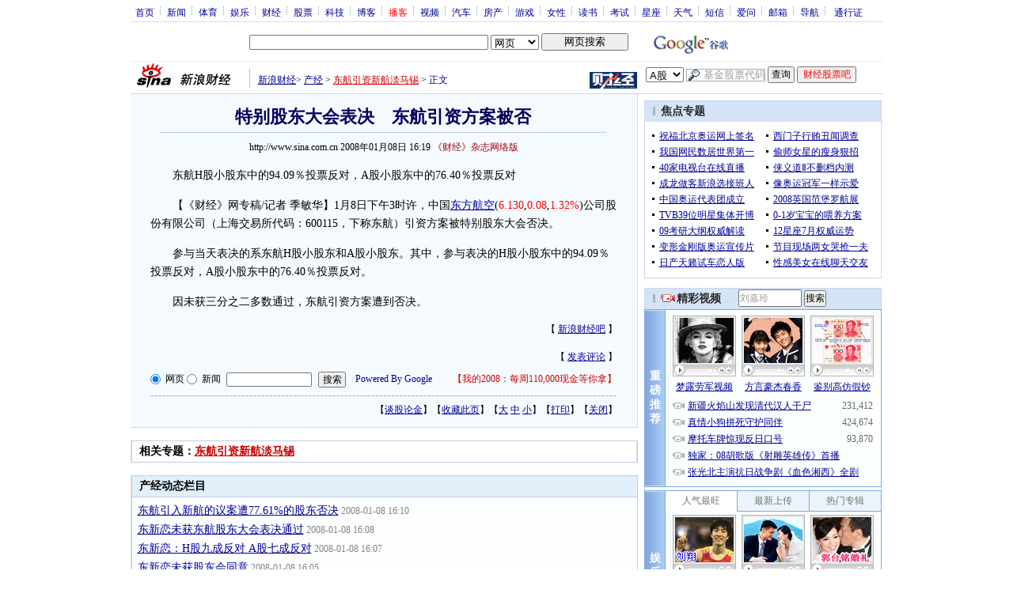

--- FILE ---
content_type: text/html
request_url: http://finance.sina.com.cn/roll/20080108/16191915694.shtml
body_size: 33855
content:
<!--[31,1,4380356] published at 2008-01-08 16:27:28 from #092 by 1943-->
<!--《财经》杂志网络版-->
<!--<a href=/focus/dhdmxdh/index.shtml target=_blank>东航引资新航淡马锡</a>-->
<html>
<head>
<meta http-equiv="content-type" content="text/html; charset=gb2312">
<title>特别股东大会表决　东航引资方案被否_产经动态_新浪财经_新浪网</title>
<meta name="stencil" content="PGLS000125">
<meta name="publishid" content="31,1,4380356">
<meta name="subjectid" content="31,46,4118">
<meta name="keywords" content="特别股东大会表决　东航引资方案被否">
<meta name="description" content="特别股东大会表决　东航引资方案被否">
<script type="text/javascript" src="http://i3.sinaimg.cn/home/sinaflash.js"></script>

<style type="text/css">
/* 通用 */
*{margin:0;padding:0;}
body {background: #FFF;color:#000;margin:0;text-align:center;}
td,div{font-size:12px;}
ul,li{list-style:none;}
ul,p,ol{line-height:20px;}
select,input{vertical-align:middle;}
img{border:0;}

.f14 {font-size:14px;}
.lh20 {line-height:20px;}
.b1{border:1px #fcc solid;}
	
a{text-decoration: underline;color: #009}
/*a:visited{color:#800080;}*/
a:hover{color: #f00;}


.f14links{line-height:23px;}
.f14links,.f14links a{font-size:14px;color:#009;}
.f14links a:hover{color:#F00;}
.f14links li{padding-left:13px;background:url(http://i0.sinaimg.cn/dy/legal/2006index/news_law_hz_012.gif) no-repeat 3px 45%;}

.clearit{clear:both;font-size:0;line-height:0;height:0;}

#wrap{width:950px; overflow:hidden; margin:0 auto;background:#FFF;text-align:left;}

.split{font-size:0;line-height:0;clear:both;height:6px;}
.lsplit{font-size:0;line-height:0;clear:both;height:15px;}

/*顶部导航开始*/
/* 070328修改 ws begin */
.top_bar{text-align:center; background:#fff; border-bottom:1px #ddd solid; height:27px; color:#acb4be; margin-bottom:8px; width:950px;}
.top_bar a{color:#009; display:block; height:13px; overflow:hidden; margin:8px 0 0 0; text-align:center;}
.top_bar a:hover{color:#c00;}
a.navnoline{border-right:0;}
.top_bar_sline{width:3px; color:#acb4be; background:url(http://i1.sinaimg.cn/cj/deco/2007/0329/con_070328_ws_001.gif) no-repeat center 8px;}
.logininfo{display:block;}
.logininfo strong{display:block; float:right; padding:8px 0 0 10px;color:#999; text-align:right;}
.logininfo a{width:30px; float:right;}
/* 070328修改 ws end */

.lo_links{padding-left:10px;padding-top:2px;}

/*正文左边控制开始*/
.lc_blue{background:url(http://i0.sinaimg.cn/cj/deco/2007/0329/con_070227_ws_002.gif) repeat-y #fff; border-bottom:1px #dedfde solid;}
.lc_blue h1{text-align:center;padding:4px 0;font-size:22px;font-weight:bold;border-bottom:1px solid #becde5;margin:0 0 10px 37px;color:#03005C; width:564px;}
.lc_blue .from_info{text-align:center;}
.lc_blue .lcBlk{background:#f5fafe; padding:10px 0 0 0; border:1px #cbd7ec solid; border-top:none; border-left:none;}

.artibody{margin:15px 25px;font-size:14px;line-height:23px;}
.artibody img{border:1px solid #000;}
.artibody p{font-size:14px;line-height:23px;margin:15px 0;}

.vote_11 img{border:0px solid #000;}
.toollinks{text-align:right;padding:10px 0 8px;background:url(http://i0.sinaimg.cn/bb/article/ar_hz_001.gif) repeat-x left top;margin:10px 25px 5px;}

.xgzt{border-top:1px solid #BECEE6;border-left:1px solid #BECEE6;}
.xgzt a{font-size:14px;}
.xgzt td{border-bottom:1px solid #BECEE6;border-right:1px solid #BECEE6;}
.xgzt h2,.xgzt h3{margin:0;padding:0;padding:4px;font-size:14px;font-weight:bold;float:left;}

/* 070227修改 ws begin */
.fixedBLK{border:1px solid #C6C6C6;background:#FFF;width:300px;float:left;}
/* 070227修改 ws end */
.fixedBLK .title{background:#D4E3F6;}
.fixedBLK .title h2{padding:4px 20px;background:url(http://i1.sinaimg.cn/bb/article/ar_hz_002.gif) no-repeat 10px 45%;font-size:14px;color:#292929;}
.fixedBLK .title h2 a {font-size:14px;color:#292929;text-decoration:none;font-weight:bold;}
.fixedBLK .title h2 a:hover{color:#CC0000;text-decoration:underline;}
.fixedBLK .content{padding:8px 9px 7px 9px;}
.fixedBLK .content img{border:1px solid #000;}
.fixedBLK .content .list{padding:0;}

.rcb table{border-top:1px solid #EBB9E5;border-left:1px solid #EBB9E5;}
.rcb td{border-right:1px solid #EBB9E5;border-bottom:1px solid #EBB9E5;padding:4px;}
.rcb .user{background:#FBE0FD;color:#656565;}
.rcb .commbody{background:#FFF url(http://i2.sinaimg.cn/bb/article/ar_hz_003.gif) no-repeat 10px 45%;padding-left:30px;}

.grayBLK{border:1px solid #C6C6C6;padding:6px 0;float:left;background:#F1F1F1;}
.grayBLK td{line-height:20px;}

.bAD{border:1px solid #C6C6C6;background:#FFF;}
.adContent{padding:8px 0;}

.fAD a{color:#2D2D2D;}

.rd{font-size:0;line-height:0;height:1px;background:url(http://i3.sinaimg.cn/bb/article/ar_hz_004.gif) repeat-x left top;margin:10px 0;}

.bllink,.bll a{color:#000;}

.pl15{padding-left:15px;}

.greenlinks,.greenlinks a{color:#298F00;text-decoration:none;}

.footer{padding:15px 0; color:#4d4d4d;}
.footer a,.footer a:visited{color:#4d4d4d;}
.footer a:hover{color:#f00;}

.rc_trans,.vsplit{border-top:1px solid #cbd7ec;}

.hotNC{border:1px solid #BECEE6;background:#FFF;margin:10px 0;}
.hotNC h2{padding:5px;background:#E1EFFA;border-bottom:1px solid #BECEE6;font-size:14px;font-weight:bold;}
.hotNC ul{padding:5px;}
.hotNC li{padding-left:10px;background:url(http://i3.sinaimg.cn/bb/article/ar_hz_008.gif) no-repeat 2px 45%;}

.starSearchBLK{background:#F3F3F3;border:1px solid #CCC}
.sw4f{width:74px;}

.mouseTipsCon { display:none;}
.mouseTips { font-size:12px; text-align:left; position:absolute;z-index:999;width:384px;padding:0px 2px 2px 0;background:#FBE0FD; display:none;}
.mouseTips dl{ border:1px solid #EBB9E5;background:#FFF;padding:4px 4px 4px 10px; }
/* 鼠标提示层中标题的css */
.mouseTips dt{ color:#C50600; font-size:14px; line-height:20px; margin-bottom:4px; border-bottom:1px dashed #D6D8E4; }
/* 鼠标提示层中列表的css */
.mouseTips dd{ line-height:20px; }
/* 鼠标提示层中日期的css */
.mouseTips dd span {color:#5169E4;}
/* 鼠标提示层中关闭按钮的css */
.closeTipBtn {cursor:pointer; position:absolute;z-index:99999; right:10px; top:5px;}

/* 3取2 和2取1 容器中初始显示内容 css */
.tips1 {color:#F00; line-height:30px;}

/* 默认广告不显示 css */
.adNone { display:none; }
.rightShell{background:#FFF;padding-top:8px;}
.yqlink a{font-size:14px;}
.redLink a,.redLink a:hover,.redLink a:visited{color:#CC0000}

.normalSearch{background:#F3F3F3;border:1px solid #CCC;}
.babySearch{background:#FEF4FE;border:1px solid #DD96D4;}

.allp4{padding:12px 0 8px 14px; line-height:23px;text-align:center;width:570px;overflow:hidden;}
.allp4 .rp{width:1000px;}
.allp4 .pic{width:132px;text-align:center;float:left;margin-right:9px}
.allp4 .pic img{border:1px solid #000;}
.allp4 p,.allp4 p a{font-size:12px;}

.ADtit1{height:27px;clear:both;background:#000 url(http://i2.sinaimg.cn/ty/af1/ar_hz_028.gif) no-repeat left top;}
.ADtit2{height:27px;clear:both;background:#000 url(http://i3.sinaimg.cn/ty/af1/ar_hz_029.gif) no-repeat left top;}

p.adlink{text-align:center;}
p.adlink a{color:#FFF;}
p.adlink a:hover{color:#000;}

#adtext_1 a{color:#000}
#adtext_1 a:visited{color:#000;}
#adtext_1 a:hover{color:#f00;}

.yqin {display:inline; height:0px; width:0px; position:absolute; text-align:left;}
A.iask_f14:link,A.iask_f14:visited,A.iask_f14:active,A.iask_f14:hover {font-size:14px;text-decoration:none;color: #ff0000;}
A.akey:link {text-decoration:none;color: #009;}
A.akey:visited {text-decoration:none;color: #800080;}
A.akey:active,A.akey:hover {text-decoration:underline;color : #ff0000}

.ConPlayer{ }
.ConPlayer .ConPlayerM{ margin-top:10px;}

#bnTxtPlayerPList a { color:#173480; text-decoration:underline; font-weight:bold;}
#bnTxtPlayerPList a:link {color:#173480;}
#bnTxtPlayerPList a:visited {color:#173480;}
#bnTxtPlayerPList a:hover,#bnTxtPlayerPList a:active,#bnTxtPlayerPList a:focus {color:#f00;}
/* 播放器 发表评论 链接 */
a.mplink { text-decoration: none;}
a.mplink:link,a.mplink:visited {color:#000038;}
a.mplink:hover,a.mplink:active,a.mplink:focus { color:#ffc;}

#videoDisplay object {border:1px solid #000;}
/* 视频底部 容器 div */
div.playerAdd {width:583px; height:234px; overflow:hidden; text-align:left; }
/* 视频底部 标题 div */
div.playerAddTitle { height:29px;background:url(http://i0.sinaimg.cn/cctv/bn/2007/0212/title_r_bg_zp.gif) right bottom no-repeat;}
ul.playerAddLot {background:#777;}
ul.playerAddLot li {float:left; border-top:1px solid #cfcfcf; background:#f0f0f0;}
ul.playerAddLot li div { font-size:14px; font-weight:bold; float:left; padding:0px 18px; border:1px solid #fff; height:25px; line-height:25px; cursor:pointer; }
ul.playerAddLot li.start { background:url(http://i2.sinaimg.cn/cctv/bn/2007/0212/lot_l_bg.gif) left top no-repeat; width:1px; height:29px; border-top:0px;}
ul.playerAddLot li.focus { border-bottom:1px solid #fff; }
ul.playerAddLot li.focus div { background:url(http://i2.sinaimg.cn/cctv/bn/2007/0212/lot_focus_bg.gif) top repeat-x;}
/* 视频介绍 */
div.aboutVideoText { padding:11px 14px; height:180px; overflow:auto;}
div.aboutVideoText p{ text-indent:0em; font-size:14px; line-height:23px; }
/* 查看留言 */
div.leaveWordArea { padding:10px 14px 10px 18px;}
div.leaveWordArea {}
/* 相关视频 ul li*/
div.aboutVideoArea {padding:17px;}
div.aboutVideoArea ul{ float:left; width:270px;}
div.aboutVideoArea ul li {padding:0 0 0 9px; width:260px; height:20px; line-height:20px; overflow:hidden; list-style-type:none;background:url(http://i0.sinaimg.cn/cctv/bn/zw/bn_zw_ws_004.gif) 0 8px no-repeat; }

/* 评论信息显示 */
#leaveWordCon {}
#leaveWordCon dl { line-height:22px; overflow:auto;padding:5px 10px 5px 10px; height:150px; width:540px;}
#leaveWordCon dt { color:#656565; font-weight:normal; background-color:#EEF4F9; padding-left:2px; }
#leaveWordCon dd { padding-left:25px; background:url(http://i2.sinaimg.cn/dy/pl/dis01.gif) 5px top no-repeat; }
/* 评论表单链接 */
.form a:link,.form a:visited{text-decoration:none;color:#2773a8;}
.form a:active,.form a:hover{text-decoration:none;color:#f00;}
/* 视频播放器及相关视频 评论表单 end */

/* 间隔 */
.HSpace01{height:6px; overflow:hidden; width:1px;}
.HSpace02{height:8px; overflow:hidden; width:1px;}
.HSpace03{height:10px; overflow:hidden; width:1px;}

.Part_M_1{border:1px solid #dedfde; border-bottom:none; width:298px;}
.Part_M_1 h3{font-size:12px;font-weight:normal;height:23px;line-height:23px;background:#ededed;padding-left:12px; clear:both;}
.Part_M_1 a:link{color:#666;text-decoration:underline;}
.Part_M_1 a:hover{color:#f00;text-decoration:underline;}

.medialogo{float:right; height:21px;}
.linkRed01 a{text-decoration:underline;color:#C00;}
.linkRed01 a:hover{color:#f00;}
.linkRed02 a{text-decoration:none;color:#A20010;}
.linkRed02 a:hover{color:#f00;}
.linkRed02{color:#A20010;}
.iAskBtn{width:71px; height:20px; margin:0; margin-left:5px; font-size:12px;}
.iAskIpt{width:114px; height:20px; font-size:12px; color:#939791; padding:2px 0 0 2px; border:1px #acb4be solid;}
.iAskLLogo{padding-left:6px;}

.AdConBtm585{background:#f7f7f7; border:1px #dedfde solid; padding:10px 0 0 0;}
.XqJg-Blk-V-t img{border:0px solid #000;}
</style>

<!--[if IE]>
<style type="text/css">
.Part_M_1{width:300px;}
</style>
<![endif]-->

<style>
.yqin {display:inline; height:0px; width:0px; position:absolute; text-align:left;}
A.iask_f14:link,A.iask_f14:visited,A.iask_f14:active,A.iask_f14:hover {font-size:14px;text-decoration:none;color: #ff0000;}
A.akey:link {text-decoration:none;color: #0000ff;}
A.akey:visited {text-decoration:none;color: #800080;}
A.akey:active,A.akey:hover {text-decoration:underline;color : #ff0000}
</style>

<script language="JavaScript" type="text/javascript">
//<![CDATA[
document.domain = "sina.com.cn";
function GetObj(objName){
	if(document.getElementById){
		return eval('document.getElementById("' + objName + '")');
	}else if(document.layers){
		return eval("document.layers['" + objName +"']");
	}else{
		return eval('document.all.' + objName);
	}
}
//========================= 设置字体大中小 start =============
	function doZoom(size){
		var artibody = document.getElementById('artibody');
		if(!artibody){
			return;
		}
		var artibodyChild = artibody.childNodes;
		artibody.style.fontSize = size + 'px';
		//再对artibody div内的直接html节点设置fontSize属性
		for(var i = 0; i < artibodyChild.length; i++){
			if(artibodyChild[i].nodeType == 1){
				artibodyChild[i].style.fontSize = size + 'px';
			}
		}		
	}
//========================= 设置字体大中小 end =============

//========================= 打印正文部分 start =============
//print js begin

	function LoadPrintJsCallBack()
	{
		if(typeof forSPrint == "object" && forSPrint.Print)
		{
			forSPrint.Print();
		}
	}

	function SinaPrintGetBrowser(){
		if (navigator.userAgent.indexOf("MSIE") != -1)
		{
			return 1; 
		}
		else if (navigator.userAgent.indexOf("Firefox") != -1)
		{
			return 2; 
		}
		else if (navigator.userAgent.indexOf("Navigator") != -1)
		{
			return 3;
		}
		else if (navigator.userAgent.indexOf("Opera") != -1 )
		{
			return 4;
		}else
		{
			return 5;
		}
	}

	function LoadPrintJs()
	{
		var myBrowser = SinaPrintGetBrowser();

		if(myBrowser == 1)
		{
			var js_url = "http://i3.sinaimg.cn/dy/col/2007/0207/print.js";
			var js = document.createElement( "script" ); 
			js.setAttribute( "type", "text/javascript" );
			js.setAttribute( "src", js_url);
			js.setAttribute( "id", "sinaPrintJsUrl");
			document.body.insertBefore( js, null);
			document.getElementById("sinaPrintJsUrl").onreadystatechange = LoadPrintJsCallBack;
		}
		else
		{
			var js_url = "http://i3.sinaimg.cn/dy/col/2007/0207/print.js";
			var js = document.createElement( "script" ); 
			js.setAttribute( "type", "text/javascript" );
			js.setAttribute( "src", js_url);
			js.setAttribute( "id", "sinaPrintJsUrl");
			js.setAttribute( "onload", "LoadPrintJsCallBack()");
			document.body.insertBefore( js, null);					
		}
	}



//print js end
//========================= 打印正文部分 end =============
	
//========================= 处理广告有效性 start =============
/**
 * 判断广告有效性
 * @return boolean
 */
//发布日期
var pagepubtime;
//需要检测的日期差
var difDay;

//广告显示判断
function checkPubTime(){

	//分解年、月、日
	DateTime = new Array(); 
	DateTime = pagepubtime.split("-");
	var year = DateTime[0];
	var month = DateTime[1];
	var day = DateTime[2];

	//用得到的年、月、日生成日期对象
	var pubTime = new Date(year,month - 1,day);
	//得到当前日期
	var now = new Date();

	//计算出当前日期与发布日期之间的毫秒差值
	var dif = now.getTime() - pubTime.getTime();

	//一天24小时、一小时60分、一分60秒、一秒1000毫秒
	if(dif > difDay * 24 * 60 * 60 * 1000){
		return false;
	}
	return true;
}
/**
 * 处理广告图片 指定天数后不显示 广告图片初始使用css控制不显示
 * @param 多个广告容器的id
 */
function HandlerAd(){
	var curObj = null;
	for(var i = 0; i < arguments.length; i++){
		curObj = GetObj(arguments[i]);
		if(checkPubTime()){
			if(!curObj){ 
				continue;
			}
			curObj.style.display = "block";
		}
	}
	
}
//========================= 处理广告有效性 end =============



	
//========================= 处理页面广告内容 start =============
	function DisplayAd(){
	pagepubtime = "2008-01-08"; //发布日期
	difDay = 180;				//需要检测的日期差 单位：天
	HandlerAd("PublicRelation1","PublicRelation2","PublicRelation3","PublicRelation4","PublicRelation5","PublicRelation6","PublicRelation7","PublicRelation8","PublicRelation9","PublicRelation10");		
	}
//========================= 处理页面广告内容 end =============
	
window.onload = function(){
	
	//触发鼠标提示
	mouseTipNode = GetObj("mouseTip");

/*
	//触发随机3取2 2取1 内容
	ShowGet2Form3();
	if(IsCookie()){//如果cookie可以使用 则使用交替显示2取1内容 否则随机显示
		SwithShowGet1Form2();
	}else{
		ShowGet1Form2();
	}
*/
	
}
	
//]]>
</script>

<!-- 媒体logo高度限制 begin -->
<script type="text/javascript">
<!--
var flag=false;
function DrawImage(ImgD){
	var image=new Image();
	var iwidth = 999;
	var iheight = 21; //定义允许高度，当宽度大于这个值时等比例缩小
	image.src=ImgD.src;
	if(image.width>0 && image.height>0){
		flag=true;
		if(image.width/image.height>= iwidth/iheight){
			if(image.width>iwidth){ 
				ImgD.width=iwidth;
				ImgD.height=(image.height*iwidth)/image.width;
			}else{
				ImgD.width=image.width; 
				ImgD.height=image.height;
			}
		}else{
			if(image.height>iheight){ 
				ImgD.height=iheight;
				ImgD.width=(image.width*iheight)/image.height; 
			}else{
				ImgD.width=image.width; 
				ImgD.height=image.height;
			}
		}
	}
} 
//调用：<img src="图片" onload="javascript:DrawImage(this)">
//-->
</script>
<!-- 媒体logo高度限制 end -->

</head>

<body><!-- body code begin -->

<!-- SUDA_CODE_START --> 
<script type="text/javascript"> 
//<!--
(function(){var an="V=2.1.16";var ah=window,F=document,s=navigator,W=s.userAgent,ao=ah.screen,j=ah.location.href;var aD="https:"==ah.location.protocol?"https://s":"http://",ay="beacon.sina.com.cn";var N=aD+ay+"/a.gif?",z=aD+ay+"/g.gif?",R=aD+ay+"/f.gif?",ag=aD+ay+"/e.gif?",aB=aD+"beacon.sinauda.com/i.gif?";var aA=F.referrer.toLowerCase();var aa="SINAGLOBAL",Y="FSINAGLOBAL",H="Apache",P="ULV",l="SUP",aE="UOR",E="_s_acc",X="_s_tentry",n=false,az=false,B=(document.domain=="sina.com.cn")?true:false;var o=0;var aG=false,A=false;var al="";var m=16777215,Z=0,C,K=0;var r="",b="",a="";var M=[],S=[],I=[];var u=0;var v=0;var p="";var am=false;var w=false;function O(){var e=document.createElement("iframe");e.src=aD+ay+"/data.html?"+new Date().getTime();e.id="sudaDataFrame";e.style.height="0px";e.style.width="1px";e.style.overflow="hidden";e.frameborder="0";e.scrolling="no";document.getElementsByTagName("head")[0].appendChild(e)}function k(){var e=document.createElement("iframe");e.src=aD+ay+"/ckctl.html";e.id="ckctlFrame";e.style.height="0px";e.style.width="1px";e.style.overflow="hidden";e.frameborder="0";e.scrolling="no";document.getElementsByTagName("head")[0].appendChild(e)}function q(){var e=document.createElement("script");e.src=aD+ay+"/h.js";document.getElementsByTagName("head")[0].appendChild(e)}function h(aH,i){var D=F.getElementsByName(aH);var e=(i>0)?i:0;return(D.length>e)?D[e].content:""}function aF(){var aJ=F.getElementsByName("sudameta");var aR=[];for(var aO=0;aO<aJ.length;aO++){var aK=aJ[aO].content;if(aK){if(aK.indexOf(";")!=-1){var D=aK.split(";");for(var aH=0;aH<D.length;aH++){var aP=aw(D[aH]);if(!aP){continue}aR.push(aP)}}else{aR.push(aK)}}}var aM=F.getElementsByTagName("meta");for(var aO=0,aI=aM.length;aO<aI;aO++){var aN=aM[aO];if(aN.name=="tags"){aR.push("content_tags:"+encodeURI(aN.content))}}var aL=t("vjuids");aR.push("vjuids:"+aL);var e="";var aQ=j.indexOf("#");if(aQ!=-1){e=escape(j.substr(aQ+1));aR.push("hashtag:"+e)}return aR}function V(aK,D,aI,aH){if(aK==""){return""}aH=(aH=="")?"=":aH;D+=aH;var aJ=aK.indexOf(D);if(aJ<0){return""}aJ+=D.length;var i=aK.indexOf(aI,aJ);if(i<aJ){i=aK.length}return aK.substring(aJ,i)}function t(e){if(undefined==e||""==e){return""}return V(F.cookie,e,";","")}function at(aI,e,i,aH){if(e!=null){if((undefined==aH)||(null==aH)){aH="sina.com.cn"}if((undefined==i)||(null==i)||(""==i)){F.cookie=aI+"="+e+";domain="+aH+";path=/"}else{var D=new Date();var aJ=D.getTime();aJ=aJ+86400000*i;D.setTime(aJ);aJ=D.getTime();F.cookie=aI+"="+e+";domain="+aH+";expires="+D.toUTCString()+";path=/"}}}function f(D){try{var i=document.getElementById("sudaDataFrame").contentWindow.storage;return i.get(D)}catch(aH){return false}}function ar(D,aH){try{var i=document.getElementById("sudaDataFrame").contentWindow.storage;i.set(D,aH);return true}catch(aI){return false}}function L(){var aJ=15;var D=window.SUDA.etag;if(!B){return"-"}if(u==0){O();q()}if(D&&D!=undefined){w=true}ls_gid=f(aa);if(ls_gid===false||w==false){return false}else{am=true}if(ls_gid&&ls_gid.length>aJ){at(aa,ls_gid,3650);n=true;return ls_gid}else{if(D&&D.length>aJ){at(aa,D,3650);az=true}var i=0,aI=500;var aH=setInterval((function(){var e=t(aa);if(w){e=D}i+=1;if(i>3){clearInterval(aH)}if(e.length>aJ){clearInterval(aH);ar(aa,e)}}),aI);return w?D:t(aa)}}function U(e,aH,D){var i=e;if(i==null){return false}aH=aH||"click";if((typeof D).toLowerCase()!="function"){return}if(i.attachEvent){i.attachEvent("on"+aH,D)}else{if(i.addEventListener){i.addEventListener(aH,D,false)}else{i["on"+aH]=D}}return true}function af(){if(window.event!=null){return window.event}else{if(window.event){return window.event}var D=arguments.callee.caller;var i;var aH=0;while(D!=null&&aH<40){i=D.arguments[0];if(i&&(i.constructor==Event||i.constructor==MouseEvent||i.constructor==KeyboardEvent)){return i}aH++;D=D.caller}return i}}function g(i){i=i||af();if(!i.target){i.target=i.srcElement;i.pageX=i.x;i.pageY=i.y}if(typeof i.layerX=="undefined"){i.layerX=i.offsetX}if(typeof i.layerY=="undefined"){i.layerY=i.offsetY}return i}function aw(aH){if(typeof aH!=="string"){throw"trim need a string as parameter"}var e=aH.length;var D=0;var i=/(\u3000|\s|\t|\u00A0)/;while(D<e){if(!i.test(aH.charAt(D))){break}D+=1}while(e>D){if(!i.test(aH.charAt(e-1))){break}e-=1}return aH.slice(D,e)}function c(e){return Object.prototype.toString.call(e)==="[object Array]"}function J(aH,aL){var aN=aw(aH).split("&");var aM={};var D=function(i){if(aL){try{return decodeURIComponent(i)}catch(aP){return i}}else{return i}};for(var aJ=0,aK=aN.length;aJ<aK;aJ++){if(aN[aJ]){var aI=aN[aJ].split("=");var e=aI[0];var aO=aI[1];if(aI.length<2){aO=e;e="$nullName"}if(!aM[e]){aM[e]=D(aO)}else{if(c(aM[e])!=true){aM[e]=[aM[e]]}aM[e].push(D(aO))}}}return aM}function ac(D,aI){for(var aH=0,e=D.length;aH<e;aH++){aI(D[aH],aH)}}function ak(i){var e=new RegExp("^http(?:s)?://([^/]+)","im");if(i.match(e)){return i.match(e)[1].toString()}else{return""}}function aj(aO){try{var aL="ABCDEFGHIJKLMNOPQRSTUVWXYZabcdefghijklmnopqrstuvwxyz0123456789+/=";var D="ABCDEFGHIJKLMNOPQRSTUVWXYZabcdefghijklmnopqrstuvwxyz0123456789-_=";var aQ=function(e){var aR="",aS=0;for(;aS<e.length;aS++){aR+="%"+aH(e[aS])}return decodeURIComponent(aR)};var aH=function(e){var i="0"+e.toString(16);return i.length<=2?i:i.substr(1)};var aP=function(aY,aV,aR){if(typeof(aY)=="string"){aY=aY.split("")}var aX=function(a7,a9){for(var a8=0;a8<a7.length;a8++){if(a7[a8]==a9){return a8}}return -1};var aS=[];var a6,a4,a1="";var a5,a3,a0,aZ="";if(aY.length%4!=0){}var e=/[^A-Za-z0-9\+\/\=]/g;var a2=aL.split("");if(aV=="urlsafe"){e=/[^A-Za-z0-9\-_\=]/g;a2=D.split("")}var aU=0;if(aV=="binnary"){a2=[];for(aU=0;aU<=64;aU++){a2[aU]=aU+128}}if(aV!="binnary"&&e.exec(aY.join(""))){return aR=="array"?[]:""}aU=0;do{a5=aX(a2,aY[aU++]);a3=aX(a2,aY[aU++]);a0=aX(a2,aY[aU++]);aZ=aX(a2,aY[aU++]);a6=(a5<<2)|(a3>>4);a4=((a3&15)<<4)|(a0>>2);a1=((a0&3)<<6)|aZ;aS.push(a6);if(a0!=64&&a0!=-1){aS.push(a4)}if(aZ!=64&&aZ!=-1){aS.push(a1)}a6=a4=a1="";a5=a3=a0=aZ=""}while(aU<aY.length);if(aR=="array"){return aS}var aW="",aT=0;for(;aT<aS.lenth;aT++){aW+=String.fromCharCode(aS[aT])}return aW};var aI=[];var aN=aO.substr(0,3);var aK=aO.substr(3);switch(aN){case"v01":for(var aJ=0;aJ<aK.length;aJ+=2){aI.push(parseInt(aK.substr(aJ,2),16))}return decodeURIComponent(aQ(aP(aI,"binnary","array")));break;case"v02":aI=aP(aK,"urlsafe","array");return aQ(aP(aI,"binnary","array"));break;default:return decodeURIComponent(aO)}}catch(aM){return""}}var ap={screenSize:function(){return(m&8388608==8388608)?ao.width+"x"+ao.height:""},colorDepth:function(){return(m&4194304==4194304)?ao.colorDepth:""},appCode:function(){return(m&2097152==2097152)?s.appCodeName:""},appName:function(){return(m&1048576==1048576)?((s.appName.indexOf("Microsoft Internet Explorer")>-1)?"MSIE":s.appName):""},cpu:function(){return(m&524288==524288)?(s.cpuClass||s.oscpu):""},platform:function(){return(m&262144==262144)?(s.platform):""},jsVer:function(){if(m&131072!=131072){return""}var aI,e,aK,D=1,aH=0,i=(s.appName.indexOf("Microsoft Internet Explorer")>-1)?"MSIE":s.appName,aJ=s.appVersion;if("MSIE"==i){e="MSIE";aI=aJ.indexOf(e);if(aI>=0){aK=window.parseInt(aJ.substring(aI+5));if(3<=aK){D=1.1;if(4<=aK){D=1.3}}}}else{if(("Netscape"==i)||("Opera"==i)||("Mozilla"==i)){D=1.3;e="Netscape6";aI=aJ.indexOf(e);if(aI>=0){D=1.5}}}return D},network:function(){if(m&65536!=65536){return""}var i="";i=(s.connection&&s.connection.type)?s.connection.type:i;try{F.body.addBehavior("#default#clientCaps");i=F.body.connectionType}catch(D){i="unkown"}return i},language:function(){return(m&32768==32768)?(s.systemLanguage||s.language):""},timezone:function(){return(m&16384==16384)?(new Date().getTimezoneOffset()/60):""},flashVer:function(){if(m&8192!=8192){return""}var aK=s.plugins,aH,aL,aN;if(aK&&aK.length){for(var aJ in aK){aL=aK[aJ];if(aL.description==null){continue}if(aH!=null){break}aN=aL.description.toLowerCase();if(aN.indexOf("flash")!=-1){aH=aL.version?parseInt(aL.version):aN.match(/\d+/);continue}}}else{if(window.ActiveXObject){for(var aI=10;aI>=2;aI--){try{var D=new ActiveXObject("ShockwaveFlash.ShockwaveFlash."+aI);if(D){aH=aI;break}}catch(aM){}}}else{if(W.indexOf("webtv/2.5")!=-1){aH=3}else{if(W.indexOf("webtv")!=-1){aH=2}}}}return aH},javaEnabled:function(){if(m&4096!=4096){return""}var D=s.plugins,i=s.javaEnabled(),aH,aI;if(i==true){return 1}if(D&&D.length){for(var e in D){aH=D[e];if(aH.description==null){continue}if(i!=null){break}aI=aH.description.toLowerCase();if(aI.indexOf("java plug-in")!=-1){i=parseInt(aH.version);continue}}}else{if(window.ActiveXObject){i=(new ActiveXObject("JavaWebStart.IsInstalled")!=null)}}return i?1:0}};var ad={pageId:function(i){var D=i||r,aK="-9999-0-0-1";if((undefined==D)||(""==D)){try{var aH=h("publishid");if(""!=aH){var aJ=aH.split(",");if(aJ.length>0){if(aJ.length>=3){aK="-9999-0-"+aJ[1]+"-"+aJ[2]}D=aJ[0]}}else{D="0"}}catch(aI){D="0"}D=D+aK}return D},sessionCount:function(){var e=t("_s_upa");if(e==""){e=0}return e},excuteCount:function(){return SUDA.sudaCount},referrer:function(){if(m&2048!=2048){return""}var e=/^[^\?&#]*.swf([\?#])?/;if((aA=="")||(aA.match(e))){var i=V(j,"ref","&","");if(i!=""){return escape(i)}}return escape(aA)},isHomepage:function(){if(m&1024!=1024){return""}var D="";try{F.body.addBehavior("#default#homePage");D=F.body.isHomePage(j)?"Y":"N"}catch(i){D="unkown"}return D},PGLS:function(){return(m&512==512)?h("stencil"):""},ZT:function(){if(m&256!=256){return""}var e=h("subjectid");e.replace(",",".");e.replace(";",",");return escape(e)},mediaType:function(){return(m&128==128)?h("mediaid"):""},domCount:function(){return(m&64==64)?F.getElementsByTagName("*").length:""},iframeCount:function(){return(m&32==32)?F.getElementsByTagName("iframe").length:""}};var av={visitorId:function(){var i=15;var e=t(aa);if(e.length>i&&u==0){return e}else{return}},fvisitorId:function(e){if(!e){var e=t(Y);return e}else{at(Y,e,3650)}},sessionId:function(){var e=t(H);if(""==e){var i=new Date();e=Math.random()*10000000000000+"."+i.getTime()}return e},flashCookie:function(e){if(e){}else{return p}},lastVisit:function(){var D=t(H);var aI=t(P);var aH=aI.split(":");var aJ="",i;if(aH.length>=6){if(D!=aH[4]){i=new Date();var e=new Date(window.parseInt(aH[0]));aH[1]=window.parseInt(aH[1])+1;if(i.getMonth()!=e.getMonth()){aH[2]=1}else{aH[2]=window.parseInt(aH[2])+1}if(((i.getTime()-e.getTime())/86400000)>=7){aH[3]=1}else{if(i.getDay()<e.getDay()){aH[3]=1}else{aH[3]=window.parseInt(aH[3])+1}}aJ=aH[0]+":"+aH[1]+":"+aH[2]+":"+aH[3];aH[5]=aH[0];aH[0]=i.getTime();at(P,aH[0]+":"+aH[1]+":"+aH[2]+":"+aH[3]+":"+D+":"+aH[5],360)}else{aJ=aH[5]+":"+aH[1]+":"+aH[2]+":"+aH[3]}}else{i=new Date();aJ=":1:1:1";at(P,i.getTime()+aJ+":"+D+":",360)}return aJ},userNick:function(){if(al!=""){return al}var D=unescape(t(l));if(D!=""){var i=V(D,"ag","&","");var e=V(D,"user","&","");var aH=V(D,"uid","&","");var aJ=V(D,"sex","&","");var aI=V(D,"dob","&","");al=i+":"+e+":"+aH+":"+aJ+":"+aI;return al}else{return""}},userOrigin:function(){if(m&4!=4){return""}var e=t(aE);var i=e.split(":");if(i.length>=2){return i[0]}else{return""}},advCount:function(){return(m&2==2)?t(E):""},setUOR:function(){var aL=t(aE),aP="",i="",aO="",aI="",aM=j.toLowerCase(),D=F.referrer.toLowerCase();var aQ=/[&|?]c=spr(_[A-Za-z0-9]{1,}){3,}/;var aK=new Date();if(aM.match(aQ)){aO=aM.match(aQ)[0]}else{if(D.match(aQ)){aO=D.match(aQ)[0]}}if(aO!=""){aO=aO.substr(3)+":"+aK.getTime()}if(aL==""){if(t(P)==""){aP=ak(D);i=ak(aM)}at(aE,aP+","+i+","+aO,365)}else{var aJ=0,aN=aL.split(",");if(aN.length>=1){aP=aN[0]}if(aN.length>=2){i=aN[1]}if(aN.length>=3){aI=aN[2]}if(aO!=""){aJ=1}else{var aH=aI.split(":");if(aH.length>=2){var e=new Date(window.parseInt(aH[1]));if(e.getTime()<(aK.getTime()-86400000*30)){aJ=1}}}if(aJ){at(aE,aP+","+i+","+aO,365)}}},setAEC:function(e){if(""==e){return}var i=t(E);if(i.indexOf(e+",")<0){i=i+e+","}at(E,i,7)},ssoInfo:function(){var D=unescape(aj(t("sso_info")));if(D!=""){if(D.indexOf("uid=")!=-1){var i=V(D,"uid","&","");return escape("uid:"+i)}else{var e=V(D,"u","&","");return escape("u:"+unescape(e))}}else{return""}},subp:function(){return t("SUBP")}};var ai={CI:function(){var e=["sz:"+ap.screenSize(),"dp:"+ap.colorDepth(),"ac:"+ap.appCode(),"an:"+ap.appName(),"cpu:"+ap.cpu(),"pf:"+ap.platform(),"jv:"+ap.jsVer(),"ct:"+ap.network(),"lg:"+ap.language(),"tz:"+ap.timezone(),"fv:"+ap.flashVer(),"ja:"+ap.javaEnabled()];return"CI="+e.join("|")},PI:function(e){var i=["pid:"+ad.pageId(e),"st:"+ad.sessionCount(),"et:"+ad.excuteCount(),"ref:"+ad.referrer(),"hp:"+ad.isHomepage(),"PGLS:"+ad.PGLS(),"ZT:"+ad.ZT(),"MT:"+ad.mediaType(),"keys:","dom:"+ad.domCount(),"ifr:"+ad.iframeCount()];return"PI="+i.join("|")},UI:function(){var e=["vid:"+av.visitorId(),"sid:"+av.sessionId(),"lv:"+av.lastVisit(),"un:"+av.userNick(),"uo:"+av.userOrigin(),"ae:"+av.advCount(),"lu:"+av.fvisitorId(),"si:"+av.ssoInfo(),"rs:"+(n?1:0),"dm:"+(B?1:0),"su:"+av.subp()];return"UI="+e.join("|")},EX:function(i,e){if(m&1!=1){return""}i=(null!=i)?i||"":b;e=(null!=e)?e||"":a;return"EX=ex1:"+i+"|ex2:"+e},MT:function(){return"MT="+aF().join("|")},V:function(){return an},R:function(){return"gUid_"+new Date().getTime()}};function ax(){var aK="-",aH=F.referrer.toLowerCase(),D=j.toLowerCase();if(""==t(X)){if(""!=aH){aK=ak(aH)}at(X,aK,"","weibo.com")}var aI=/weibo.com\/reg.php/;if(D.match(aI)){var aJ=V(unescape(D),"sharehost","&","");var i=V(unescape(D),"appkey","&","");if(""!=aJ){at(X,aJ,"","weibo.com")}at("appkey",i,"","weibo.com")}}function d(e,i){G(e,i)}function G(i,D){D=D||{};var e=new Image(),aH;if(D&&D.callback&&typeof D.callback=="function"){e.onload=function(){clearTimeout(aH);aH=null;D.callback(true)}}SUDA.img=e;e.src=i;aH=setTimeout(function(){if(D&&D.callback&&typeof D.callback=="function"){D.callback(false);e.onload=null}},D.timeout||2000)}function x(e,aH,D,aI){SUDA.sudaCount++;if(!av.visitorId()&&!L()){if(u<3){u++;setTimeout(x,500);return}}var i=N+[ai.V(),ai.CI(),ai.PI(e),ai.UI(),ai.MT(),ai.EX(aH,D),ai.R()].join("&");G(i,aI)}function y(e,D,i){if(aG||A){return}if(SUDA.sudaCount!=0){return}x(e,D,i)}function ab(e,aH){if((""==e)||(undefined==e)){return}av.setAEC(e);if(0==aH){return}var D="AcTrack||"+t(aa)+"||"+t(H)+"||"+av.userNick()+"||"+e+"||";var i=ag+D+"&gUid_"+new Date().getTime();d(i)}function aq(aI,e,i,aJ){aJ=aJ||{};if(!i){i=""}else{i=escape(i)}var aH="UATrack||"+t(aa)+"||"+t(H)+"||"+av.userNick()+"||"+aI+"||"+e+"||"+ad.referrer()+"||"+i+"||"+(aJ.realUrl||"")+"||"+(aJ.ext||"");var D=ag+aH+"&gUid_"+new Date().getTime();d(D,aJ)}function aC(aK){var i=g(aK);var aI=i.target;var aH="",aL="",D="";var aJ;if(aI!=null&&aI.getAttribute&&(!aI.getAttribute("suda-uatrack")&&!aI.getAttribute("suda-actrack")&&!aI.getAttribute("suda-data"))){while(aI!=null&&aI.getAttribute&&(!!aI.getAttribute("suda-uatrack")||!!aI.getAttribute("suda-actrack")||!!aI.getAttribute("suda-data"))==false){if(aI==F.body){return}aI=aI.parentNode}}if(aI==null||aI.getAttribute==null){return}aH=aI.getAttribute("suda-actrack")||"";aL=aI.getAttribute("suda-uatrack")||aI.getAttribute("suda-data")||"";sudaUrls=aI.getAttribute("suda-urls")||"";if(aL){aJ=J(aL);if(aI.tagName.toLowerCase()=="a"){D=aI.href}opts={};opts.ext=(aJ.ext||"");aJ.key&&SUDA.uaTrack&&SUDA.uaTrack(aJ.key,aJ.value||aJ.key,D,opts)}if(aH){aJ=J(aH);aJ.key&&SUDA.acTrack&&SUDA.acTrack(aJ.key,aJ.value||aJ.key)}}if(window.SUDA&&Object.prototype.toString.call(window.SUDA)==="[object Array]"){for(var Q=0,ae=SUDA.length;Q<ae;Q++){switch(SUDA[Q][0]){case"setGatherType":m=SUDA[Q][1];break;case"setGatherInfo":r=SUDA[Q][1]||r;b=SUDA[Q][2]||b;a=SUDA[Q][3]||a;break;case"setPerformance":Z=SUDA[Q][1];break;case"setPerformanceFilter":C=SUDA[Q][1];break;case"setPerformanceInterval":K=SUDA[Q][1]*1||0;K=isNaN(K)?0:K;break;case"setGatherMore":M.push(SUDA[Q].slice(1));break;case"acTrack":S.push(SUDA[Q].slice(1));break;case"uaTrack":I.push(SUDA[Q].slice(1));break}}}aG=(function(D,i){if(ah.top==ah){return false}else{try{if(F.body.clientHeight==0){return false}return((F.body.clientHeight>=D)&&(F.body.clientWidth>=i))?false:true}catch(aH){return true}}})(320,240);A=(function(){return false})();av.setUOR();var au=av.sessionId();window.SUDA=window.SUDA||[];SUDA.sudaCount=SUDA.sudaCount||0;SUDA.log=function(){x.apply(null,arguments)};SUDA.acTrack=function(){ab.apply(null,arguments)};SUDA.uaTrack=function(){aq.apply(null,arguments)};U(F.body,"click",aC);window.GB_SUDA=SUDA;GB_SUDA._S_pSt=function(){};GB_SUDA._S_acTrack=function(){ab.apply(null,arguments)};GB_SUDA._S_uaTrack=function(){aq.apply(null,arguments)};window._S_pSt=function(){};window._S_acTrack=function(){ab.apply(null,arguments)};window._S_uaTrack=function(){aq.apply(null,arguments)};window._S_PID_="";if(!window.SUDA.disableClickstream){y()}try{k()}catch(T){}})();
//-->
</script> 
<noScript> 
<div style='position:absolute;top:0;left:0;width:0;height:0;visibility:hidden'><img width=0 height=0 src='//beacon.sina.com.cn/a.gif?noScript' border='0' alt='' /></div> 
</noScript> 
<!-- SUDA_CODE_END -->

<!-- SSO_GETCOOKIE_START -->
<script type="text/javascript">var sinaSSOManager=sinaSSOManager||{};sinaSSOManager.getSinaCookie=function(){function dc(u){if(u==undefined){return""}var decoded=decodeURIComponent(u);return decoded=="null"?"":decoded}function ps(str){var arr=str.split("&");var arrtmp;var arrResult={};for(var i=0;i<arr.length;i++){arrtmp=arr[i].split("=");arrResult[arrtmp[0]]=dc(arrtmp[1])}return arrResult}function gC(name){var Res=eval("/"+name+"=([^;]+)/").exec(document.cookie);return Res==null?null:Res[1]}var sup=dc(gC("SUP"));if(!sup){sup=dc(gC("SUR"))}if(!sup){return null}return ps(sup)};</script>
<!-- SSO_GETCOOKIE_END -->

<script type="text/javascript">new function(r,s,t){this.a=function(n,t,e){if(window.addEventListener){n.addEventListener(t,e,false);}else if(window.attachEvent){n.attachEvent("on"+t,e);}};this.b=function(f){var t=this;return function(){return f.apply(t,arguments);};};this.c=function(){var f=document.getElementsByTagName("form");for(var i=0;i<f.length;i++){var o=f[i].action;if(this.r.test(o)){f[i].action=o.replace(this.r,this.s);}}};this.r=r;this.s=s;this.d=setInterval(this.b(this.c),t);this.a(window,"load",this.b(function(){this.c();clearInterval(this.d);}));}(/http:\/\/www\.google\.c(om|n)\/search/, "http://keyword.sina.com.cn/searchword.php", 250);</script>
<!-- body code end -->


<div id="wrap">
	<!--顶部导航开始-->
<div class="top_bar">
		<!-- stand_unipro_head start -->
		<div id="stand_unipro_head" style="display:none;">
			<table cellspacing="0" width="935">
			<tr>
			<td><a href="http://www.sina.com.cn/">首页</a></td>
			<td class="top_bar_sline"></td>
			<td><a href="http://news.sina.com.cn/">新闻</a></td>
			<td class="top_bar_sline"></td>
			<td><a href="http://sports.sina.com.cn/">体育</a></td>
			<td class="top_bar_sline"></td>
			<td><a href="http://ent.sina.com.cn/">娱乐</a></td>
			<td class="top_bar_sline"></td>
			<td><a href="http://finance.sina.com.cn/">财经</a></td>
			<td class="top_bar_sline"></td>
			<td><a href="http://finance.sina.com.cn/stock/">股票</a></td>
			<td class="top_bar_sline"></td>
			<td><a href="http://tech.sina.com.cn/">科技</a></td>
			<td class="top_bar_sline"></td>
			<td><a href="http://blog.sina.com.cn/">博客</a></td>
			<td class="top_bar_sline"></td>
			<td><a href="http://you.video.sina.com.cn/"><font color=red>播客</font></a></td>
			<td class="top_bar_sline"></td>
			<td><a href="http://video.sina.com.cn/">视频</a></td>
			<td class="top_bar_sline"></td>
			<td><a href="http://auto.sina.com.cn/">汽车</a></td>
			<td class="top_bar_sline"></td>
			<td><a href="http://house.sina.com.cn/">房产</a></td>
			<td class="top_bar_sline"></td>
			<td><a href="http://games.sina.com.cn/">游戏</a></td>
			<td class="top_bar_sline"></td>
			<td><a href="http://eladies.sina.com.cn/">女性</a></td>
			<td class="top_bar_sline"></td>
			<td><a href="http://book.sina.com.cn/">读书</a></td>
			<td class="top_bar_sline"></td>
			<td><a href="http://edu.sina.com.cn/">考试</a></td>
			<td class="top_bar_sline"></td>
			<td><a href="http://astro.sina.com.cn/">星座</a></td>
			<td class="top_bar_sline"></td>
			<td><a href="http://weather.news.sina.com.cn/">天气</a></td>
			<td class="top_bar_sline"></td>
			<td><a href="http://sms.sina.com.cn/">短信</a></td>
			<td class="top_bar_sline"></td>
			<td><a href="http://iask.com/">爱问</a></td>
			<td class="top_bar_sline"></td>
			<td><a href="http://mail.sina.com.cn/">邮箱</a></td>
			<td class="top_bar_sline"></td>
			<td><a href="http://news.sina.com.cn/guide/">导航</a></td>
			<td class="top_bar_sline"></td>
			<td><a href="http://unipro.sina.com.cn/" class="navnoline">通行证</a></td>
			</tr></table>
		</div>
		<!-- stand_unipro_head end -->
		<!-- stand_unipro_welcome start -->
		<div id="stand_unipro_welcome" style="display:none;">
			<table cellspacing="0" width="935">
			<tr>
			<td><a href="http://www.sina.com.cn/">首页</a></td>
			<td class="top_bar_sline"></td>
			<td><a href="http://news.sina.com.cn/">新闻</a></td>
			<td class="top_bar_sline"></td>
			<td><a href="http://sports.sina.com.cn/">体育</a></td>
			<td class="top_bar_sline"></td>
			<td><a href="http://ent.sina.com.cn/">娱乐</a></td>
			<td class="top_bar_sline"></td>
			<td><a href="http://finance.sina.com.cn/">财经</a></td>
			<td class="top_bar_sline"></td>
			<td><a href="http://finance.sina.com.cn/stock/">股票</a></td>
			<td class="top_bar_sline"></td>
			<td><a href="http://tech.sina.com.cn/">科技</a></td>
			<td class="top_bar_sline"></td>
			<td><a href="http://blog.sina.com.cn/">博客</a></td>
			<td class="top_bar_sline"></td>
			<td><a href="http://you.video.sina.com.cn/"><font color=red>播客</font></a></td>
			<td class="top_bar_sline"></td>
			<td><a href="http://video.sina.com.cn/">视频</a></td>
			<td class="top_bar_sline"></td>
			<td><a href="http://auto.sina.com.cn/">汽车</a></td>
			<td class="top_bar_sline"></td>
			<td><a href="http://house.sina.com.cn/">房产</a></td>
			<td class="top_bar_sline"></td>
			<td><a href="http://games.sina.com.cn/">游戏</a></td>
			<td class="top_bar_sline"></td>
			<td><a href="http://eladies.sina.com.cn/">女性</a></td>
			<td class="top_bar_sline"></td>
			<td><a href="http://book.sina.com.cn/">读书</a></td>
			<td class="top_bar_sline"></td>
			<td><a href="http://edu.sina.com.cn/">考试</a></td>
			<td class="top_bar_sline"></td>
			<td><a href="http://astro.sina.com.cn/">星座</a></td>
			<td class="top_bar_sline"></td>
			<td><a href="http://weather.news.sina.com.cn/">天气</a></td>
			<td class="top_bar_sline"></td>
			<td><a href="http://sms.sina.com.cn/">短信</a></td>
			<td class="top_bar_sline"></td>
			<td><a href="http://news.sina.com.cn/guide/">导航</a></td>
			<td class="top_bar_sline"></td>
			</tr>
			</table>
		</div>
		<!-- stand_unipro_welcome end -->		
<script type="text/javascript">
function getCookie(name) {

  var search;

  search = name + "="
  offset = document.cookie.indexOf(search) 
  if (offset != -1) {
    offset += search.length ;
    end = document.cookie.indexOf(";", offset) ;
    if (end == -1)
      end = document.cookie.length;
    return document.cookie.substring(offset, end);
  }
  else
    return "";
}

function unipro_clearCookie(name ) {
	document.cookie=name+"=; " + "domain=sina.com.cn; path=/; ";     
	//bites = document.cookie.split("; ");
} 

function getMobileNum(ckName){
var userInfo = getCookie(ckName).split(":");
	return userInfo[2];
}

function unipro_UniProLogout() {
	unipro_clearCookie("SINAPRO");
	unipro_clearCookie("SINA-AVATAR");
	unipro_clearCookie("SINAPROC");
	unipro_clearCookie("nick");
	unipro_clearCookie("SINA_NU");      
	unipro_clearCookie("SINA_OU");
	unipro_clearCookie("appmask");
	unipro_clearCookie("gender");
	unipro_clearCookie("UNIPROTM");
	unipro_clearCookie("UNIPROU");
	unipro_clearCookie("SINA_USER");
	unipro_clearCookie("SMS_COOKIE");
	return true;
}

function getUniproUrl_stand(){
	window.location='http://unipro.sina.com.cn/';
	return false;
}

function getUniproUrl_welcome(){
	unipro_UniProLogout();
	window.location=location.href;
	return false;	
}

function print_stand_unipro_head()
{
	GetObj("stand_unipro_head").style.display = "";
	
}


function print_stand_unipro_welcome()
{
	var unipro_login_nickname = getCookie( "nick" );
	var unipro_login_pos = unipro_login_nickname.indexOf( "(" );
	if ( unipro_login_pos != -1 )
	{
		unipro_login_nickname = unipro_login_nickname.substr( 0, unipro_login_pos );
	}
	var tmpHTML = '';
	tmpHTML = GetObj("stand_unipro_welcome").innerHTML;
	tmpHTML = tmpHTML.replace(/<\/tbody>/i,"");
	tmpHTML = tmpHTML.replace(/<\/tr>/i,"");
	tmpHTML = tmpHTML.replace(/<\/table>/i,"");
	
	if ( unipro_login_nickname!="" && unipro_login_nickname!="null" && unipro_login_nickname!=null && unipro_login_nickname!="undefined" ) {
	        
		if (unipro_login_nickname.length > 16)
		{
			unipro_login_nickname = unipro_login_nickname.substr(0, 16);
			unipro_login_nickname += "..";
		}
			
		tmpHTML += "<td><span class=\"logininfo\"><a href=\"#\" onClick=\"return getUniproUrl_welcome()\" class=\"navnoline\">退出</a><strong>"+unipro_login_nickname+",</strong></span></td>";

	} else {
		tmpHTML += "<td><span class=\"logininfo\"><a href=\"#\" onClick=\"return getUniproUrl_welcome()\" class=\"navnoline\">退出</a><strong>新浪过客,</strong></span></td>";
	}

	tmpHTML += "</tr></tbody></table>";
	GetObj("stand_unipro_welcome").innerHTML = tmpHTML;
	GetObj("stand_unipro_welcome").style.display = "";

}

function checkiask()
{
	if (document._searchiask.k.value=="请输关键词" || document._searchiask.k.value=="" )
	{
		window.open("http://iask.com");
		return false;
	}
	return true;
}
</script>

<script language="javascript">
if (getCookie("SINAPRO") == "") {
	print_stand_unipro_head();

} else {

	print_stand_unipro_welcome();

}
</script>
</div>
	<!--顶部导航结束-->

	<!-- 顶通广告 begin -->
	<table width=950 border="0" cellspacing="0" cellpadding="0" id="PublicRelation1" class="adNone">
		<tr>
			<!-- 顶通广告 尺寸750x90 start -->
			<td width="750"><iframe frameborder="0" marginheight="0" marginwidth="0" scrolling="no" width="750" height="90" src="http://pfp.sina.com.cn/iframe/finance/9/2007-09-28/20277.html"></iframe></td>
			<!-- 顶通广告 尺寸750x90 end -->
			<td width="8"></td>
			<!-- 今日导读 尺寸189x90 start -->
			<td width="190"  class="starSearchBLK" align="center" style="background:#fff; border:1px #dedede solid; border-top:none;" valign="top">
				<!-- 今日导读 begin -->
				<iframe frameborder="0" height="88" width="190" marginheight="0" marginwidth="0" scrolling="no" src="http://pfp.sina.com.cn/iframe/finance/20070329/465.html"></iframe>	
				<!-- 今日导读 end -->
			</td>			
			<!-- 今日导读 尺寸189x90 end -->
		</tr>
	</table>				
	<!-- 顶通广告 end -->

	<div class="split"></div>
          <!-- google begin -->
	<style type="text/css">
	<!--
	.SearchBar{height:35px;border-bottom:1px solid #ebebeb;}
	.SearchCont{padding-left:150px;}
	.SearchCont img{vertical-align:middle;}
	-->
	</style>
<script language="javascript" type="text/javascript">
<!--//--><![CDATA[//><!--
function SearchSubmit(){
	var key = document.SearchEcho.SerchKey.value;
	if(key == "请输关键词" || key == "请输入关键字"){key = ""};
	switch(document.SearchEcho.SerchType.value){
		case "新闻" :
			document.hform_02.k.value = key;
			document.hform_02.submit();
			break;
		case "视频" :
			document.hform_03.k.value = key;
			document.hform_03.submit();
			break;
		case "音乐" :
			document.hform_04.k.value = key;
			document.hform_04.submit();
			break;
		case "图片" :
			document.hform_05.k.value = key;
			document.hform_05.submit();
			break;
		case "本地" :
			document.hform_06.key.value = key;
			document.hform_06.submit();
			break;
		case "知识人" :
			document.hform_07.key.value = key;
			document.hform_07.submit();
			break;
		case "博客" :
			document.hform_08.q.value = key;
			document.hform_08.submit();
			break;
		default : //网页
			document.hform_01.q.value = key;
			document.hform_01.channel.value = "contentsearch";
			document.hform_01.submit();
	}
	return false;
}
function SerchTypeChange(){
	document.SearchEcho.SearchSubButton.value = document.SearchEcho.SerchType.value + "搜索";
	if(document.SearchEcho.SerchType.selectedIndex == 0){
		document.getElementById("GoogleLogo").style.display = "inline";
		document.getElementById("AdvaSear").style.display = "none";
	}else{
		document.getElementById("GoogleLogo").style.display = "none";
		document.getElementById("AdvaSear").style.display = "inline";
	}
}
function GoogleImgClick(){
	var key = document.SearchEcho.SerchKey.value;
	if(key == "请输关键词" || key == "请输入关键字"){key = ""};
	document.hform_01.channel.value = "contentlogo";
	document.hform_01.q.value = key;
	document.hform_01.submit();
}
//--><!]]>
</script>
	<div class="SearchBar">
		<div class="SearchCont">
			<form name="SearchEcho" onSubmit="return SearchSubmit()" style="width:500px;float:left;">
				<input type="text" name="SerchKey" style="width:302px;">
				<select size="1" name="SerchType" onChange="SerchTypeChange()">
					<option value="网页" selected="selected">网页</option>
					<option value="新闻">新闻</option>
					<option value="视频">视频</option>
					<option value="音乐">音乐</option>
					<option value="图片">图片</option>
					<option value="本地">本地</option>
					<option value="知识人">知识人</option>
					<option value="博客">博客</option>
				</select>
				<input type="submit" name="SearchSubButton" style="width:110px;" value="网页搜索">
			</form>
			<div style="float:left;width:110px;text-align:center;line-height:26px;height:29px;"><a href="javascript:void(0);" id="GoogleLogo" onClick="GoogleImgClick()"><img src="http://i3.sinaimg.cn/dy/col/2007/0929/home_google_logo_070702.gif" width="100" height="29" alt="google"></a>
			<a href="http://www.iask.com" id="AdvaSear" style="display:none;" target="_blank">高级搜索</a></div>
		</div>
	</div>
<div style="display:none">
<!-- 网页 -->
<form name="hform_01" method="get" action="http://www.google.cn/search" target="_blank">
	<input type="hidden" name="client" value="aff-sina"></input>
	<input type="hidden" name="ie" value="gb"/>
	<input type="hidden" name="oe" value="utf8"/>
	<input type="hidden" name="hl" value="zh-CN"/>
	<input type="hidden" name="channel" value="contentsearch"/>
	<input type="hidden" name="q" value=""/>
</form>

<!-- 新闻 -->
<form name="hform_02" action="http://iask.com/n" method="get" target="_blank">
	<input type="hidden" name="t" value="keyword" />
	<input type="hidden" name="k" value="" />
</form>

<!-- 视频 -->
<form action="http://v.iask.sina.com.cn/v" name="hform_03" target="_blank">
	<input name="pid" type="hidden" value="suggest" />
	<input name="tag" type="hidden" />
	<input type="hidden" name="k" value="" />
</form>

<!-- 音乐 -->
<form action="http://m.iask.com/g" name="hform_04" target="_blank">
	<input name="_ss" type="hidden" value="all" />
	<input name="ss" type="hidden" value="all" />
	<input type="hidden" name="k" value="" />
</form>

<!-- 图片 -->
<form action="http://p.iask.com/p" name="hform_05" target="_blank">
	<input type="hidden" name="k" value="" />
</form>

<!-- 本地 -->
<form action="http://ditu.iask.com/a/r.php" name="hform_06" method="get" target="_blank">
	<input type="hidden" id="cl" name="cl" value="北京" />
	<input type="hidden" name="key" value="" />
</form>

<!-- 知识人 -->
<form action="http://iask.sina.com.cn/search_engine/search_knowledge_engine.php" method="get" name="hform_07" target="_blank">
	<input type="hidden" name="classid" value="0" />
	<input type="hidden" name="type" value="1" />
	<input type="hidden" name="gjss" value="0" />
	<input type="hidden" name="page" value="0" />
	<input type="hidden" name="key" value="" />
</form>

<!-- 博客 -->
<form action="http://blog.iask.com/b" name="hform_08" target="_blank">
	<input type="hidden" name="t" value="keyword" />
	<input type="hidden" name="q" value="" />
</form>
</div>
	<!-- google end -->
        	
	<!-- 位置导航 广告 爱问搜索 begin -->

	<table cellpadding="0" cellspacing="0" width="950">
	<tr>
	<td width="640">
		<!--位置导航开始-->
		<table width="100%" border="0" cellspacing="0" cellpadding="0">
		<tr>
		<td width="150"><div id="pagelogo"><a href="http://finance.sina.com.cn" target="_blank"><img src="http://i1.sinaimg.cn/home/images/logo/sina_cjzh.GIF" width=144 height=34 alt=新浪财经></a></div></td>
		<td width="1"><img src="http://i3.sinaimg.cn/bb/article/con_ws_006.gif" width="1" height="34" alt="新浪财经"/></td>
		<td valign="bottom">
			<p class="lo_links" id="lo_links">
				<span style="float:left;"><a href="http://finance.sina.com.cn/">新浪财经</a>&gt; <span><a href=http://finance.sina.com.cn/chanjing/index.html>产经</a> &gt  <span class="linkRed01"><a href=/focus/dhdmxdh/index.shtml target=_blank>东航引资新航淡马锡</a></span> &gt;  <font color="#000099">正文</font></span>&nbsp;&nbsp;</span><span class="medialogo" align="right"><a href="http://www.caijing.com.cn" target="_blank"><img src="http://i0.sinaimg.cn/cj/pc/2004-08-17/32/U447P31T32D12224F651DT20040817154442.gif"  border=0 onload="javascript:DrawImage(this)"/></a></span>
				<span class="clearit"></span>
			</p>
		</td>
		</tr>
		</table>
		<!--位置导航结束-->
	</td>
	
	<!--行情搜索开始-->
	<td><div class="SearchCont_temp" style="margin-left:6px">
		  <script type="text/javascript">
	function suggestF(obj) {
		if (obj.value == "基金股票代码/拼音") {
			obj.value = "";
			obj.style.color = "#000";
		}
	}
	function suggestB(obj) {
		if (obj.value == "") {
			obj.value = "基金股票代码/拼音";
			obj.style.color = "#999";
		}
	}
</script>
<style type="text/css">
	
	/* Suggest */
	/* ---------- begin ---------- */
.SearchCont_temp{text-align:center}
	.SearchCont_temp img{vertical-align:middle;}
	.suggest {
		position: absolute;
		background-color: #FFFFFF;
		border: 1px solid #A5ACB2;
		border-top: none;
		filter: alpha(opacity=90);
		-moz-opacity: 0.9;
		opacity: 0.9;
	}

	.suggest .tableSuggest {
		color: #999999;
		line-height: 16px;
		margin-top: 2px;
		width: 100%;
	}

	.suggest .tableSuggest td {
		text-align: center;
		padding: 2px 4px;
	}

	.suggest .trHeader {
		background-color: #F3F3F3;
	}

	.suggest .overLine {
		background-color: #F1F5FC;
		color: #333333;
		cursor: pointer;
	}
	.suggest .selectedLine {
		background-color: #F6F8FD;
		color: #444444;
	}
	.suggest .overSelectedLine {
		background-color: #EFF3FB;
		color: #000000;
		cursor: pointer;
	}
	/* ---------- end ---------- */
.tishiopen {
	color:#CD0000;
	margin-left:5px;
	padding-left: 18px;
	background:url(http://i3.sinaimg.cn/cj/realstock/images/time02.gif) no-repeat;
}
.tishiclose {
	color:#CD0000;
	margin-left:5px;
	padding-left: 18px;
	background:url(http://i0.sinaimg.cn/cj/realstock/images/timeend.gif) no-repeat; 
}
</style>
<table cellPadding="0" cellSpacing="0" border="0" height=25>
	<tr>
		<form action="http://biz.finance.sina.com.cn/suggest/lookup_n.php" method="get" target="_blank" onSubmit="return checkSuggest();" id="suggestForm">
		<td style="padding-left:5px">
			<select onChange="changeViewInputs(this.value);" id="countrySelect">
				<option value="cn" selected="selected"> A股</option>
				<option value="cnfund">基金</option>
				<option value="hk">港股</option>
				<option value="us">美股</option>
			</select>
			<input id="suggestInput_cn" style="width:100px; background:#FFFFFF url(http://i1.sinaimg.cn/cj/realstock/image3/finance_in_ws_041.gif) no-repeat scroll left 50%; color:#999; border:1px solid #A5ACB2; padding-left:21px; height:16px; line-height:16px;" type="text" autocomplete="off" value="基金股票代码/拼音" maxlength="50" onFocus="suggestF(this);" onBlur="suggestB(this);" />
			<input id="suggestInput_cnfund" style="display:none;width:100px; background:#FFFFFF url(http://i1.sinaimg.cn/cj/realstock/image3/finance_in_ws_041.gif) no-repeat scroll left 50%; color:#999; border:1px solid #A5ACB2; padding-left:21px; height:16px; line-height:16px;" type="text" autocomplete="off" value="基金股票代码/拼音" maxlength="50" onFocus="suggestF(this);" onBlur="suggestB(this);" /><input id="suggestInput_hk" style="display:none;width:100px; background:#FFFFFF url(http://i1.sinaimg.cn/cj/realstock/image3/finance_in_ws_041.gif) no-repeat scroll left 50%; color:#999; border:1px solid #A5ACB2; padding-left:21px; height:16px; line-height:16px;" type="text" autocomplete="off" value="基金股票代码/拼音" maxlength="50" onFocus="suggestF(this);" onBlur="suggestB(this);" /><input id="suggestInput_us" style="display:none;width:100px; background:#FFFFFF url(http://i1.sinaimg.cn/cj/realstock/image3/finance_in_ws_041.gif) no-repeat scroll left 50%; color:#999; border:1px solid #A5ACB2; padding-left:21px; height:16px; line-height:16px;" type="text" autocomplete="off" value="基金股票代码/拼音" maxlength="50" onFocus="suggestF(this);" onBlur="suggestB(this);" />
			<input type="hidden" id="suggestQ" name="q" value="" /><input type="hidden" id="suggestCountry" name="country" value="cn" /><input type="submit" style="width:34px; font-size:12px;" id="suggestMain_input_submit" value="查询" / >
			<input style="width:75px; font-size:12px;color:#f00;" type="button" value="财经股票吧" onClick="implement_dmjs();" / ></td>
		</form>
	</tr>
</table>



<script type="text/javascript">
function implement_dmjs(){
	var value = document.getElementById('suggestInput_'+ document.getElementById('countrySelect').value).value;
	if (value=="基金股票代码/拼音" || value=="") {
		window.open("http://finance.sina.com.cn/bar");
		return false;
	}
	//~ window.open("http://biz.finance.sina.com.cn/stock/lookup.php");
	window.open("http://bar.sina.com.cn/search.php?name=" + value);
}
	function $(id) {
		return document.getElementById(id);
	}
	var Loader = function (url, mark, interval, callback, value) {
		this.url = url;
		this.mark = mark;
		this.interval = interval;
		this.callback = callback;
		this.value = value;
		this.container = null;
		this.thread = -1;
		this.init = function () {
			if (this.container) {
				return;
			}
			var rnd = (new Date()).getTime();
			document.write('<div style="display:none;" id="ScriptLoaderContainer_' + rnd + '"></div>');
			this.container = $("ScriptLoaderContainer_" + rnd);
		};
		this.start = function () {
			this.stop();
			this.load();
			this.thread = setInterval(this.load, this.interval);
		};
		this.stop = function () {
			if (this.thread != -1) {
				clearInterval(this.thread);
				this.thread = -1;
			}
		};
		this.load = function () {
			var loader = arguments.callee.loader;
			var element = document.createElement("script");
			element.type = "text/javascript";
			element.language = "javascript";
			element.charset = "gb2312";
			element.src = loader.url.replace(loader.mark, (new Date()).getTime());
			element[document.all ? "onreadystatechange" : "onload"] = loader.unload;
			element.callback = loader.callback;
			element.value = loader.value;
			loader.init();
			loader.container.appendChild(element);
		};
		this.load.loader = this;
		this.unload = function () {
			if (document.all && this.readyState != "loaded" && this.readyState != "complete") {
				return;
			}
			if (this.callback) {
				this.callback(this.value);
			}
			this.callback = null;
			this.value = null;
			this[document.all ? "onreadystatechange" : "onload"] = null;
			this.parentNode.removeChild(this);
		};
	};

	var Suggest = function (stringUrl, key) {
		this.stringKeySpliter = ":"
		this.stringRecordSpliter = "|";
		this.stringSystemKeys = "s,sh,sz,0,1,2,3,4,5,6,7,8,9";
		this.arraySystemKeys = new Array();
		this.arrayPrepareKeys = new Array();
		this.intPrepareKeysMaxLength = 50;
		this.stringData = new String();
		this.processData = function (valueKey) {
			var suggest = arguments.callee.suggest;
			suggest.stringData = suggest.stringRecordSpliter + window[valueKey];
			var arrayStringSystemKeys = suggest.stringSystemKeys.split(",");
			for (var i =0; i < arrayStringSystemKeys.length; i++) {
				var stringNearestData = suggest.getNearestData(arrayStringSystemKeys[i]);
				var arrayResult = stringNearestData == "" ?  suggest.getResult(suggest.stringData, arrayStringSystemKeys[i]) : suggest.getResult(stringNearestData, arrayStringSystemKeys[i]);
				arrayResult = arrayResult == null ? new Array() : arrayResult;
				suggest.arraySystemKeys.push(new Array(arrayStringSystemKeys[i], arrayResult.join("")));
			}
		};
		this.processData.suggest = this;
		this.loader = new Loader(stringUrl, "@RANDOM@", 0, this.processData, key);
		this.loader.load();
		
		this.getOffsetPos = function (element) {
			var flag = element.tagName.toUpperCase() == "INPUT" ? true : false;
			var posTop = 0, posLeft = 0;
			do {
				posTop += element.offsetTop || 0;
				posLeft += element.offsetLeft || 0;
				element = element.offsetParent;
			} while (element);
			if (navigator.appVersion.indexOf("MSIE 6.0") != -1 && flag) {
				posLeft++;
			}
			return [posLeft, posTop];
		};
		this.getResult = function (stringData, stringKey) {
			var stringRegExpSystem = "$()*+.[?\^{|";
			var stringKeySpliter = (stringRegExpSystem.indexOf(this.stringKeySpliter) < 0 ? "" : "\\") + this.stringKeySpliter;
			var stringRecordSpliter = (stringRegExpSystem.indexOf(this.stringRecordSpliter) < 0 ? "" : "\\") + this.stringRecordSpliter;
			var arrayMatchResult = stringData.match(new RegExp("" + stringRecordSpliter + (isNaN(parseInt(stringKey)) ? "" : "(s[hz])?") + stringKey + "[^\\" + stringRecordSpliter + "|" + stringKeySpliter + "]*" + stringKeySpliter + "[^\\" + stringRecordSpliter + "|" + stringKeySpliter + "|\n]*", "igm"));
			return arrayMatchResult == null ? new Array() : arrayMatchResult;
		};
		
		this.getNearestData = function (stringKey) {
			if (this.arrayPrepareKeys.length == 0) {
				return new String();
			}
			var arrayContainers = new Array();
			for (var i =0; i < this.arraySystemKeys.length; i++) {
				if (this.arraySystemKeys[i][0] == stringKey) {
					return this.arraySystemKeys[i][1];
				}
				if (stringKey.match(new RegExp("^" + this.arraySystemKeys[i][0], "igm")) != null) {
					arrayContainers.push(this.arraySystemKeys[i]);
				}
			}
			for (var i = 0; i < this.arrayPrepareKeys.length; i++) {
				if (this.arrayPrepareKeys[i][0] == stringKey) {
					return this.arrayPrepareKeys[i][1];
				}
				if (stringKey.match(new RegExp("^" + this.arrayPrepareKeys[i][0], "igm")) != null) {
					arrayContainers.push(this.arrayPrepareKeys[i]);
				}
			}
			if (arrayContainers.length == 0) {
				return new String();
			}
			else {
				arrayContainers.sort(
					function (arrayA, arrayB) {
						return arrayB[0].length - arrayA[0].length;
					}
				);
				return arrayContainers[0][1];
			}
		};
		
		this.getQuickResult = function (stringKey) {
			stringKey = stringKey.split(this.stringKeySpliter).join("").split(this.stringRecordSpliter).join("");
			if (stringKey == "") {
				return new Array();
			}
			var stringNearestData = this.getNearestData(stringKey);
			var arrayResult = stringNearestData == "" ?  this.getResult(this.stringData, stringKey) : this.getResult(stringNearestData, stringKey);
			arrayResult = arrayResult == null ? new Array() : arrayResult;
			var booleanIsInSystemKeys = false;
			for (var i = 0; i < this.arraySystemKeys.length; i++) {
				if (this.arraySystemKeys[i][0] == stringKey) {
					booleanIsInSystemKeys = true;
					break;
				}
			}
			var booleanIsInPrepareKeys = false;
			for (var i = 0; i < this.arrayPrepareKeys.length; i++) {
				if (this.arrayPrepareKeys[i][0] == stringKey) {
					booleanIsInPrepareKeys = true;
					break;
				}
			}
			if (!booleanIsInSystemKeys && !booleanIsInPrepareKeys) {
				this.arrayPrepareKeys.push(new Array(stringKey, arrayResult.join("")));
				if (this.arrayPrepareKeys.length > this.intPrepareKeysMaxLength) {
					this.arrayPrepareKeys.sort(
						function (arrayA, arrayB) {
							return arrayA[0].length - arrayB[0].length;
						}
					);
					this.arrayPrepareKeys.pop();
				}
			}
			return arrayResult;
		};
		this.load = function (stringKey) {
			if (stringKey.indexOf(",") != -1 && stringKey.indexOf(",") != 0 && stringKey.indexOf(",") != stringKey.length - 1) {
				var arrayStringKey = stringKey.split(",");
				stringKey = arrayStringKey[arrayStringKey.length - 1];
			}
			if (stringKey.indexOf("\\") != -1) {
				return new Array();
			}
			var stringRegExpSystem = "$()*+.[?^{|";
			for (var i = 0; i < stringRegExpSystem.length; i++) {
				if (stringKey.indexOf(stringRegExpSystem.substr(i, 1)) != -1) {
					return new Array();
				}
			}
			var stringMarket = new String();
			var arrayQuickResult = this.getQuickResult(stringKey);
			arrayQuickResult.length = arrayQuickResult.length > 10 ? 10 : arrayQuickResult.length;
			return arrayQuickResult;
		};
		this.show = function () {
			var element = arguments.callee.element;
			if (!element.booleanScan) {
				return;
			}
			if (element.stringLastValue != element.value && element.value != "基金股票代码/拼音") {
				element.line = null;
				element.stringLastValue = element.value;
				var arrayResult = element.suggest.load(element.value);
				if (arrayResult.length > 0) {
					element.divHint.style.display = "block";
					var arrayPosition = element.suggest.getOffsetPos(element);

					element.divHint.style.top = arrayPosition[1] + 3 + "px";
					element.divHint.style.marginTop = element.clientHeight + 1 + "px";
					element.divHint.style.width = element.clientWidth > 200 ? element.clientWidth : 200 + "px";
					var tableContainer = document.createElement("table");
					tableContainer.className = "tableSuggest";
					tableContainer.cellPadding = 0;
					tableContainer.cellSpacing = 0;
					var trHeader = tableContainer.insertRow(0);
					trHeader.className = "trHeader";
					var tdKey = trHeader.insertCell(0);
					tdKey.innerHTML = "选项";
					var tdCode = trHeader.insertCell(1);
					tdCode.innerHTML = "代码";
					var tdName = trHeader.insertCell(2);
					tdName.innerHTML = "名称";
					for (var i = 0; i < arrayResult.length; i++) {
						if (isNaN(parseInt(i))) {
							continue;
						};
						var arrayRecord = arrayResult[i].replace("|", "").split(":");
						var arrayCodeAndName = arrayRecord[1].split("-");
						var trRecord = tableContainer.insertRow(parseInt(i) + 1);
						var tdKey = trRecord.insertCell(0);
						tdKey.innerHTML = arrayRecord[0];
						var tdCode = trRecord.insertCell(1);
						tdCode.innerHTML = arrayCodeAndName[0] + arrayCodeAndName[1];
						var tdName = trRecord.insertCell(2);
						tdName.innerHTML = arrayCodeAndName[2];
						trRecord.stringFullCode = arrayCodeAndName[0] + arrayCodeAndName[1];
						trRecord.inputTarget = element;
						trRecord.onmouseover = function () {
							this.inputTarget.overLine = this;
							this.className = this.inputTarget.line == this ? "overSelectedLine" : "overLine";
						};
						trRecord.onmouseout = function () {
							this.inputTarget.overLine = null;
							this.className = this.inputTarget.line == this ? "selectedLine" : "";
						};
						trRecord.onmousedown = function () {
							this.inputTarget.booleanScan = true;
							this.inputTarget.setLine(this);
							if (checkSuggest()) {
								document.getElementById("suggestForm").submit();
							}
						};
					}
					element.divHint.innerHTML = "";
					element.divHint.appendChild(tableContainer);
					element.tableHint = tableContainer;
				}
				else {
					element.divHint.style.display = "none";
					element.divHint.innerHTML = "";
					element.tableHint = null;
				}
			}
		};
		this.bind = function (element) {
			element.suggest = this;
			element.show = this.show;
			element.show.element = element;
			element.intThread = -1;
			element.arrayData = new Array();
			if (element.value != "基金股票代码/拼音") {
				element.value = "基金股票代码/拼音";
			}
			element.style.color = "#999999";
			element.booleanScan = true;
			element.autocomplete = "off";
			var divDataTable = document.createElement("div");
			divDataTable.style.display = "none";
			element.parentNode.insertBefore(divDataTable, element);
			element.divHint = divDataTable;
			element.tableHint = null;
			element.line = null;
			element.overLine = null;
			divDataTable.className = "suggest";
			element.onfocus = function () {
				if (this.value == "基金股票代码/拼音" || this.value == "代码输入错误") {
					this.value = "";
					this.style.color = "";
				};
				this.stringLastValue = this.value;
				if (this.divHint.innerHTML != "") {
					this.divHint.style.display = "block";
					var arrayPosition = this.suggest.getOffsetPos(this);

					this.divHint.style.top = arrayPosition[1] + 3 + "px";
					this.divHint.style.marginTop = this.clientHeight + 1 + "px";
					this.divHint.style.width = this.clientWidth > 200 ? this.clientWidth : 200 + "px";
				}
				this.intThread = setInterval(this.show, 10);
			};
			element.onblur = function () {
				if (this.value == "") {
					this.value = "基金股票代码/拼音";
					this.style.color = "#999999";
				};
				this.divHint.style.display = "none";
				clearInterval(this.intThread);
				this.intThread = -1;
			};
			element.setLine = function (line) {
				var stringKeyFore = "";
				if (this.value.indexOf(",") != -1 && this.value.indexOf(",") != 0 && this.value.indexOf(",") != this.value.length - 1) {
					var arrayStringKeyFore = this.value.split(",");
					arrayStringKeyFore[arrayStringKeyFore.length - 1] = "";
					stringKeyFore = arrayStringKeyFore.join(",");
				}
				if (this.line != null) {
					this.line.className = this.overLine == this.line ? "overLine" : "";
				}
				this.line = line;
				line.className = this.overLine == line ? "overSelectedLine" : "selectedLine";
				this.value = stringKeyFore + line.stringFullCode;
			};
			element.onkeydown = function () {
				if (this.value == "基金股票代码/拼音") {
					this.value = "";
				}
				if (!this.tableHint) {
					return true;
				}
				var stringKeyFore = "";
				if (this.value.indexOf(",") != -1 && this.value.indexOf(",") != 0 && this.value.indexOf(",") != this.value.length - 1) {
					var arrayStringKeyFore = this.value.split(",");
					arrayStringKeyFore[arrayStringKeyFore.length - 1] = "";
					stringKeyFore = arrayStringKeyFore.join(",");
				}
				
				var event = arguments[0] || window.event;
				switch (event.keyCode) {
					case 38: //up
						this.booleanScan = false;
						if (this.line == null || this.line.rowIndex == 1) {
							this.setLine(this.tableHint.rows[this.tableHint.rows.length - 1]);
						}
						else {
							this.setLine(this.tableHint.rows[this.line.rowIndex - 1]);
						}
						return false;
						break;
					case 40: //down
						this.booleanScan = false;
						if (this.line == null || this.line.rowIndex == this.tableHint.rows.length - 1) {
							this.setLine(this.tableHint.rows[1]);
						}
						else {
							this.setLine(this.tableHint.rows[this.line.rowIndex + 1]);
						}
						return false;
						break;
					case 13: //Enter
						this.booleanScan = true;
						this.stringLastValue = stringKeyFore + this.value;
						this.divHint.style.display = "none";
						break;
					default:
						this.booleanScan = true;
						break;
				}
			};
		};
		this.getCode = function (value) {
			var result = this.load(value);
			if (result.length == 1) {
				var stock = result[0].split(":")[1].split("-");
				return stock[0] + stock[1];
			}
			else {
				return value;
			}
		};
		
	};
	function changeViewInputs(key) {
		$("suggestInput_cn").style.display = "none";
		$("suggestInput_cnfund").style.display = "none";
		$("suggestInput_hk").style.display = "none";
		$("suggestInput_us").style.display = "none";
		$("suggestInput_" + key).style.display = "";
	}
	function checkSuggest() {
		var value = document.getElementById('suggestInput_'+ document.getElementById('countrySelect').value).value;
		if (value=="基金股票代码/拼音" || value=="") {
			return false;
		}
		document.getElementById('suggestQ').value = document.getElementById('suggestInput_'+ document.getElementById('countrySelect').value).value.replace(/^s[hz]/, '');
		document.getElementById('suggestCountry').value = document.getElementById('countrySelect').value;
		return true;
	}
	function main() {
		$("countrySelect").value="cn";
		window.suggestStock = new Suggest("http://finance.sina.com.cn/iframe/js/suggest.js", "SuggestData");
		window.suggestFund = new Suggest("http://finance.sina.com.cn/iframe/js/suggest_fund.js", "SuggestFundData");
		window.suggestStock.bind($("suggestInput_cn"));
		window.suggestFund.bind($("suggestInput_cnfund"));
	}
	main();
</script>

		</div></td>
	<!--行情搜索结束-->
	</tr>
	</table>
	
	<!-- 位置导航 广告 爱问搜索 end -->
	
	<div class="split"></div>

	<!--正文开始-->
	<table cellpadding="0" cellspacing="0" width="950" class="vsplit">
	<tr>
	<td width="640" valign="top" class="lc_blue">
	<div class="lcBlk">
		
		<div id="artibodyTitle">
			<h1>特别股东大会表决　东航引资方案被否</h1>
			<div class="from_info">http://www.sina.com.cn 2008年01月08日&nbsp;16:19 <span class="linkRed02"><a href=http://www.caijing.com.cn target="_blank">《财经》杂志网络版</a></span></div>
		</div>
		
		<!--正文内容开始-->

		<!-- google_ad_section_start -->
		<div class="artibody" id="artibody">
		<center></center>
		
		
		<p>　　<font face=楷体_GB2312>东航H股小股东中的94.09％投票反对，A股小股东中的76.40％投票反对</font></p>
<p>　　【《财经》网专稿/记者 季敏华】1月8日下午3时许，中国<span id=stock_sh600115><a href=http://finance.sina.com.cn/realstock/company/sh600115/nc.shtml class="keyword" target=_blank>东方航空</a></span><span id=quote_sh600115></span>公司股份有限公司（上海交易所代码：600115，下称东航）引资方案被特别股东大会否决。</p>
<p>　　参与当天表决的系东航H股小股东和A股小股东。其中，参与表决的H股小股东中的94.09％投票反对，A股小股东中的76.40％投票反对。</p>
<p>　　因未获三分之二多数通过，东航引资方案遭到否决。</p><!-- news_keyword_pub,stock,sh600115 -->
	
		
		
		
		
		
		
		<a href= target=_blank></a>
		</div>	
		<!-- google_ad_section_end -->
		<!--正文内容结束-->
		
		<!--关于内容的操作开始-->
		<!--进股吧 start-->	
					<div style="margin:0 auto;text-align:right;padding:0px 25px;">
					【&nbsp;<a href="http://finance.sina.com.cn/bar/index.html" target="_blank">新浪财经吧</a>&nbsp;】
			</div>

		<!--进股吧 end-->
		<!--发表评论开始-->
		<div style="margin:0 auto;text-align:right;padding:10px 25px;">
			 <div align="right">
<table border="0" cellspacing="0" cellpadding="0">
  <tr>
    <td align="right" valign="top"><div style="margin-top:8px;">【</div></td>

	<td align="right" valign="top">

<div style="margin-top:8px;">

<!--发表评论链接_评论条数 begin-->
	&nbsp;<a href=http://comment4.news.sina.com.cn/comment/comment4.html?channel=cj&newsid=31-1-4380356>发表评论</a><span name="cmnt_count" cmnt_id="cj:31-1-4380356:0" p_id="1031" p_key="31-1-4380356" p_url="http://finance.sina.com.cn/roll/20080108/16191915694.shtml" p_expara=""  show_limit="20,0" style="display:none">&nbsp;_COUNT_条</span>
   <!--发表评论链接_评论条数 end-->

】
</div>

</td>
  </tr>
</table>
</div>

		</div>
		<!--发表评论结束-->
				
			<style type="text/css">
		.btmSearch{text-align:left; clear:both; padding-left:25px;}
		.link_2008_0709 a,.link_2008_0709 a:visited{color:#c00; text-decoration:none;}
		.link_2008_0709 a:hover,.link_2008_0709 a:active{color:#c00; text-decoration:underline;}
		</style>
		<div class="btmSearch">
			<script type="text/javascript">
  function chgSearchType(Id){
   for(var i=1;i<=2;i++){
    if(GetObj("sTb"+i)){
     GetObj("sTb"+i).style.display = "none";
    }
   }
   if(GetObj("sTb"+Id)){
    GetObj("sTb"+Id).style.display = "block";
    if(Id==2){
     GetObj("hotwords").style.display = "none";
     GetObj("pbg").innerHTML = '<a href="http://iask.com" target="_blank" style="text-decoration:none;">爱问(iAsk.com)</a>';
    }else if(Id==1){
     if(GetObj("hotwords_link").innerHTML == ""){
      GetObj("hotwords").style.display = "none";
     }else{
      GetObj("hotwords").style.display = "block";
     }
     GetObj("pbg").innerHTML = '<a href="http://www.google.cn/webhp?client=aff-sina&ie=gb&oe=utf8&hl=zh-CN&channel=contentlogo" target="_blank" style="text-decoration:none;">Powered By Google</a>';
    }
   }
  }
  </script>		<script type="text/javascript">
		function checkSearchValue1_2(){
			if(document.gform2.q.value=="请输关键词"||document.gform2.q.value=="请输入关键字"||document.gform2.q.value==""){
				document.gform2.q.value="";
			}
			document.gform2.channel.value = "contentsearchblow";
			return true;
		}
		</script>
		<script type="text/javascript">
		function checkSearchValue2_2(){
			if(document.sb02_2.k.value=="请输入关键字"||document.sb02_2.k.value==""){
				document.sb02_2.k.value = "请输入关键字";
				return false;
			}
			return true;
		}
		</script>
			<table cellspacing="0" width="589">
			<tr align="left">
			<td>
				<table cellspacing="0">
				<tr align="left">
				<td width="19"><input type="radio" name="selectSearchType" id="st1" checked="checked" onClick="chgSearchType(1);"/></td>
				<td width="27"><label for="st1">网页</label></td>
				<td width="19"><input type="radio" name="selectSearchType" id="st2" onClick="chgSearchType(2);"/></td>
				<td width="30"><label for="st2">新闻</label></td>
				</tr>
				</table>
			</td>
			<td>
			<div id="sTb1">
     <form onSubmit="return checkSearchValue1_2();" name="gform2" method="get" action="http://www.google.cn/search" target="_blank">
     <input type="hidden" name="client" value="aff-sina"></input>
     <input type="hidden" name="ie" value="gb"/>
     <input type="hidden" name="oe" value="utf8"/>
     <input type="hidden" name="hl" value="zh-CN"/>
     <input type="hidden" name="channel" value="contentsearchblow"/>
     <table cellspacing="0">
     <tr align="left">
     <td width="116"><input type="text" name="q" value="" maxlength="255" onClick="this.value='';" style="width:108px; font-size:12px; text-indent:3px;"/></td>
     <td width="45"><input type="submit" value="搜索" style="text-align:center; width:35px; height:20px; font-size:12px;"/></td>
     </tr>
     </table>
     </form>
    </div>
    <div id="sTb2" style="display:none;">
     <form onSubmit="return checkSearchValue2_2();" action="http://iask.com/n" name="sb02_2" target="_blank">
     <table cellspacing="0">
     <tr align="left">
     <td width="116"><input type="text" name="k" value="" maxlength="255" onClick="this.value='';" style="width:108px; font-size:12px; text-indent:3px; line-height:18px;"/></td>
     <td width="45"><input type="submit" value="搜索" style="text-align:center; width:35px; height:20px; font-size:12px;"/></td>
     </tr>
     </table>
     </form>
    </div>
			</td>
			<td width="330" align="left">
				<table cellspacing="0" width="100%">
				<tr align="left">
				<td style="text-align:left;" id="pbg"><a href="http://www.google.cn/webhp?client=aff-sina&ie=gb&oe=utf8&hl=zh-CN&channel=contentlogo" target="_blank" style="text-decoration:none;">Powered By Google</a></td>
				<td style="text-align:right;color:#c00;" class="link_2008_0709">【<a href="http://my2008.sina.com.cn/index1.shtml" target="_blank">我的2008：每周110,000现金等你拿</a>】</td>
				</tr>
				</table>
			</td>
			</tr>
			</table>
			<!--热搜代码-->
			<style>
			#hotwords a:link,#hotwords a:visited{text-decoration:none;}
			#hotwords a:hover,#hotwords a:active{text-decoration:underline;}
			</style>
			<div id="hotwords" style="width:580px; height:20px; overflow:hidden; margin:3px 0 0 5px;display:none">
				<table width="100%" cellspacing="0" style="border:1px #AFB7C4 solid; border-left-width:3px; background:#fff;">
				<tr>
				<td width="92" style="border-right:1px #AFB7C4 solid; background:#ECEDE8; line-height:16px; padding-top:2px; text-align:center;"><a href="http://www.google.cn/webhp?lr=&client=aff-sina&ie=gb&oe=utf8&hl=zh-CN&channel=contentrelatedsearch" target="_blank" style="color:#5C6063; text-decoration:none;">相关热词搜索</a></td>
				<td style="text-align:left; padding:2px 0 0 10px; line-height:16px;"><div id="hotwords_link"></div></td>
				</tr>
				</table>
			</div>
			</form>
		</div>
		<!--爱问搜索结束-->

		<div class="toollinks">
			【<a href=http://forum.stock.sina.com.cn/>谈股论金</a>】【<a href="javascript:d=document;t=d.selection?(d.selection.type!='None'?d.selection.createRange().text:''):(d.getSelection?d.getSelection():'');void(vivi=window.open('http://vivi.sina.com.cn/collect/icollect.php?pid=news.sina.com.cn&title='+escape(d.title)+'&url='+escape(d.location.href)+'&desc='+escape(t),'vivi','scrollbars=no,width=460,height=450,left=75,top=20,status=no,resizable=yes'));vivi.focus();" title="收藏的网页将被永久的保存到ViVi收藏夹http://vivi.sina.com.cn">收藏此页</a>】【<a href="javascript:doZoom(16)">大</a> <a href="javascript:doZoom(14)">中</a> <a href="javascript:doZoom(12)">小</a>】【<a href="javascript:LoadPrintJs();">打印</a>】【<a href="javascript:window.close()">关闭</a>】
		</div>
		
		<!--关于内容的操作结束-->
	</div>
	
	<!-- google begin -->
		<!-- google begin -->
	<span id="google_adsense_txt" style="background:#fff;"></span>
	<!-- google end -->

	<!-- google end -->

	<div style="height:8px; overflow:hidden; clear:both; background:#fff;"></div>
		
		<!--广告开始-->
		<div align="center" class="adNone AdConBtm585" id="PublicRelation6">
			<div align="center">
				<!--ADS:begin=PDPS000000001124:{2C6DA00C-8AE9-4B67-9CFA-9C2988AC5312}--><!--9C2988AC5312--><a href="http://sina.allyes.com/main/adfclick?db=sina&bid=112347,146261,151203&cid=0,0,0&sid=138350&advid=1293&camid=18764&show=ignore&url=http://mall.sina.com.cn/SinaHtml/html/Trial/index.html" target="_blank"><img src="http://d1.sina.com.cn/200712/28/120735_585-50.gif" border="0" width="585" height="50" /></a><!--$$ ae/2008-1-5 ~ 2008-1-5/A $--><!--ADS:end-->
				<div id=ghc3 align=center style="margin:8px 8px;"></div>
			</div>
		</div>
		<!--广告结束-->
		
		<div style="height:8px; background:#fff; overflow:hidden; clear:both;"></div>
		
		<!--相关内容开始-->
		<div id="links" align="center">
			
	<table width="640" cellspacing="0" cellpadding="0" class="xgzt">	
	<tr><td style="padding-left:5px;"><h3><span class="redLink">相关专题：<a href=/focus/dhdmxdh/index.shtml target=_blank >东航引资新航淡马锡</a></span></h3></td></tr>
	</table>
<div style="height:8px; background:#fff; overflow:hidden; clear:both;"></div>

<div style="height:8px; background:#fff; overflow:hidden; clear:both;"></div>
<table width=640 border=0 cellspacing=0 cellpadding=0>
<tr><td>
	
	<table width="640" cellspacing="0" cellpadding="0" class="xgzt">
	<tr><td bgcolor="#E1EFFA" style="padding-left:5px;"><h3>产经动态栏目</h3></td></tr>
	<tr><td colspan="2" bgcolor="#FCFEFF">
	<div class="title14" style="padding:5px 5px 8px 7px; color:#00f; line-height:23px;">
	<a href=http://finance.sina.com.cn/chanjing/b/20080108/16104380325.shtml target=_blank>东航引入新航的议案遭77.61%的股东否决</a> <font color=#838383 class=fins1>2008-01-08 16:10</font><br>
<a href=http://finance.sina.com.cn/chanjing/b/20080108/16084380321.shtml target=_blank>东新恋未获东航股东大会表决通过</a> <font color=#838383 class=fins1>2008-01-08 16:08</font><br>
<a href=http://finance.sina.com.cn/chanjing/b/20080108/16074380310.shtml target=_blank>东新恋：H股九成反对 A股七成反对</a> <font color=#838383 class=fins1>2008-01-08 16:07</font><br>
<a href=http://finance.sina.com.cn/chanjing/b/20080108/16054380298.shtml target=_blank>东新恋未获股东会同意</a> <font color=#838383 class=fins1>2008-01-08 16:05</font><br>
<a href=http://finance.sina.com.cn/chanjing/b/20080108/16024380286.shtml target=_blank>东航引资新航遭股东大会否决</a> <font color=#838383 class=fins1>2008-01-08 16:02</font><br>
<a href=http://finance.sina.com.cn/chanjing/b/20080108/15514380248.shtml target=_blank>万科发布全年业绩 12月销售反弹</a> <font color=#838383 class=fins1>2008-01-08 15:51</font><br>
<a href=http://finance.sina.com.cn/chanjing/b/20080108/15464380238.shtml target=_blank>西飞国际将成为大型客机主要制造商</a> <font color=#838383 class=fins1>2008-01-08 15:46</font><br>
<a href=http://finance.sina.com.cn/chanjing/b/20080108/15464380237.shtml target=_blank>大飞机项目准备工作全面启动</a> <font color=#838383 class=fins1>2008-01-08 15:46</font><br>
<a href=http://finance.sina.com.cn/chanjing/b/20080108/15464380217.shtml target=_blank>大飞机项目进退一年</a> <font color=#838383 class=fins1>2008-01-08 15:46</font><br>
<a href=http://finance.sina.com.cn/chanjing/b/20080108/15444380212.shtml target=_blank>中国国航H股1月8日午后现倒跌4.94% 报10港元</a> <font color=#838383 class=fins1>2008-01-08 15:44</font><br>

	</div>				
	</td></tr>
	</table>
	
</td></tr>
</table>

<div style="height:8px; background:#fff; overflow:hidden; clear:both;"></div>
<!--热点新闻 热点评论开始-->
<div align="center">
<iframe src="http://pfp.sina.com.cn/iframe/article20070329/finance.html" width="640" height="240" frameborder="0" border="0" marginwidth="0" marginheight="0" scrolling="no" bgcolor="#EFEEEE"></iframe>
</div>
<!--热点新闻 热点评论结束-->
	<table width=640 border=0 cellspacing=0 cellpadding=0 class="xgzt">	
	<tr><td bgcolor="#E1EFFA" style="padding-left:5px;"><h3>《财经》杂志网络版其他文章</h3></td></tr>
	<tr><td colspan="2" bgcolor="#FCFEFF">
	<div class=f12 style="padding:5px 5px 8px 7px; color:#00f; line-height:23px;">
	<a href=http://finance.sina.com.cn/g/20080108/15524380263.shtml target=_blank>军工首现收入过亿企业 改制将深化</a> <font color=#838383 class=fins1>2008-01-08 15:52</font><br>
<a href=http://finance.sina.com.cn/chanjing/b/20080108/15514380248.shtml target=_blank>万科发布全年业绩 12月销售反弹</a> <font color=#838383 class=fins1>2008-01-08 15:51</font><br>
<a href=http://finance.sina.com.cn/roll/20080108/15491915644.shtml target=_blank>中国力保奥运年农产品安全</a> <font color=#838383 class=fins1>2008-01-08 15:49</font><br>
<a href=http://finance.sina.com.cn/roll/20080108/15041915587.shtml target=_blank>中煤能源回归A股在即</a> <font color=#838383 class=fins1>2008-01-08 15:04</font><br>
<a href=http://finance.sina.com.cn/roll/20080108/14191915546.shtml target=_blank>江苏加快围堵“小化工”</a> <font color=#838383 class=fins1>2008-01-08 14:19</font><br>
<a href=http://finance.sina.com.cn/stock/s/20080108/10324379169.shtml target=_blank>中信证券业绩预增500% 券商股继续升温</a> <font color=#838383 class=fins1>2008-01-08 10:32</font><br>
<a href=http://finance.sina.com.cn/roll/20080108/10041915168.shtml target=_blank>美国预备通过新产品安全法案</a> <font color=#838383 class=fins1>2008-01-08 10:04</font><br>
<a href=http://finance.sina.com.cn/stock/s/20080108/09044378285.shtml target=_blank>上海电气吸收合并上电股份提速</a> <font color=#838383 class=fins1>2008-01-08 09:04</font><br>

	</div></td></tr>
	</table>

		</div>
		<!--相关内容结束-->
		
		<div style="height:8px; background:#fff; overflow:hidden; clear:both;"></div>

		<!-- 180天设置PublicRelation5开始 -->		
		<div id="PublicRelation5" class="adNone">			
			<!--图铃下载开始-->
			<div align="center">
				<iframe src="http://pfp.sina.com.cn/iframe/950_ring/index.html" width="640" height="165" MARGINHEIGHT="0" MARGINWIDTH="0" FRAMEBORDER="0" SCROLLING="NO" allowTransparency="true"></iframe>
			</div>
			<!--图铃下载结束-->
			
			<div style="height:8px; background:#fff; overflow:hidden; clear:both;"></div>
			
			<!--企业服务文字广告开始-->
			<div align="center">
			<!--竟价开始-->
			<div align="center" id=ghc1></div>
	
		<style type="text/css">
			#ghctable td {padding-left:10px;}
			#ghctable a:link, #ghtable a:visited {color:black; }
		</style>	
		<table id=ghctable width="100%" cellpadding="0" cellspacing="0" style="margin-top:3px;  border:1px solid #dedfde; border-top:0; border-bottom:0;">
			<tr height="24" bgcolor="#ffefb6">
			<td width=25%>·<!--ADS:begin=PDPS000000004395:{A0E61DDC-CD54-4021-A318-E68425F4A7CF}--><a href=http://city.finance.sina.com.cn/nz/gzlb/index.shtml target=_blank>《对话城市》直播中国</a><!--nwy/net/A--> 


<!--ADS:end--></td>
			<td width=25%>·<!--ADS:begin=PDPS000000004396:{061634B1-353E-4D5B-8378-FC8C08C5A7A8}--><a href=http://gov.finance.sina.com.cn/zsyz/2007-12-13/102105.html target=_blank>新浪特许频道免责公告</a><!--nwy/net/A--> 




<!--ADS:end--></td>
			<td width=25%>·<!--ADS:begin=PDPS000000004397:{E77CFB01-F80C-4770-B057-7FC0D3860F19}--><a href=http://mail.sina.net/ target=_blank>企业邮箱换新颜</a><!--nwy/net/A-->
 



<!--ADS:end--></td>
			<td width=25%>·<!--ADS:begin=PDPS000000004398:{73C36A36-CB35-42B2-9E20-349BDFF7F9F9}--><a href="http://mail.sina.net/daili/daili.htm" target="_blank">邮箱大奖等你拿</a><!--nwy/net/A-->
 



<!--ADS:end--></td>
			</tr>
		</table>
			<!--竟价结束-->
			</div>

		</div>
		<!-- 180天设置PublicRelation5结束 -->
	
	</td>
	
	<td width="8"></td>
	
	<td width="300" valign="top" style="background:url(http://i2.sinaimg.cn/cj/deco/2007/0329/con_070227_ws_008.gif) repeat-y;border-bottom:1px #dedfde solid; overflow:hidden;">
		<div class="rightShell">
			<!--AD300_150开始-->
			<div class="adNone"  id="PublicRelation2">
				<div class="AD300_150">
				<!--ADS:begin=PDPS000000003480:{877D0D7F-DDDC-4DEB-90EE-067BC6687BAA}--><!--067BC6687BAA--><div id="flashcontent_067BC6687BAA">不支持Flash</div>
<script type="text/javascript">
var objFlash = new sinaFlash("http://d1.sina.com.cn/200801/04/121578_finnews-300tl.swf", "", "300", "150", "7", "", false,"high");
objFlash.addParam("wmode", "opaque");
objFlash.write("flashcontent_067BC6687BAA");	
</script><!--$$ huiyan/2008-1-7 ~ 2008-1-8/B $--><!--ADS:end-->
				</div>
				<div class="split"></div>
			</div>
			<!--AD300_150结束-->
		
		<!--右侧固定板块模式开始-->
		<iframe frameborder="0" height="225" width="300" marginheight="0" marginwidth="0" scrolling="no" src="http://pfp.sina.com.cn/iframe/article/20070328/subject.html"></iframe>
		<!--右侧固定板块模式结束-->
		
		<div class="split"></div>
		
		<!--AD300_250开始-->
		<div class="adNone" id="PublicRelation3">
			<div class="ad300_250" id="PublicRelation3">
			<!-- ad start-->
			<!--财经新闻内页画中画开始　ＰＩＰ-->
<span><iframe frameborder="0" height="250" width="300" marginheight="0" marginwidth="0" scrolling="no" src="http://pfp.sina.com.cn/iframe/finance/2007-02-06/17151.html"></iframe></span>
<!--财经新闻内页画中画结束-->
            <!--ad end-->
			</div>
			<div class="split"></div>
		</div>
		<!--AD300_250结束-->
		<div class="adNone" id="PublicRelation8">
					<!--右侧灰框模式开始-->
			<style type="text/css">
			.RtTxtAD{border:1px #c6c6c6 solid; background:#f1f1f1; height:73px; overflow:hidden;}
			.RtTxtAD a:link,.RtTxtAD a:active{color:#000;}
			.RtTxtAD a:hover,.RtTxtAD a:active{color:#f00;}
			.RtTxtADTabs{float:left; overflow:hidden; color:#494D50; text-align:left; border:1px #F1F1F1 solid;}
			.RtTxtADTabs td{height:35px; overflow:hidden; line-height:14px; clear:both;}
			.RtTxtADTabs td span{display:block; padding:3px 0 0 3px; text-align:left;}
			</style>
			<!--[if IE]>
			<style type="text/css">
			.RtTxtAD{height:75px;}
			</style>
			<![endif]-->
			<div id=ghc2 align="center"></div>
			<!--右侧灰框模式结束-->

		</div>
		<div class="split"></div>
		<!--右侧固定板块模式开始-->
		<iframe frameborder="0" marginheight="0" marginwidth="0" scrolling="no" width="300" height="734" src="http://pfp.sina.com.cn/iframe/10/2007/0828/1.html"></iframe>
		<!--右侧固定板块模式结束-->		
		<!--AD300_150开始-->
			<div class="split"></div>
				<div class="adNone AD300_150" id="PublicRelation10">
				<!--ADS:begin=PDPS000000003922:{941CEE19-3B11-4DF6-8FB0-2B272CEDC864}--><a href="http://igameport.sina.com.cn/event/index1.html" target="_blank"><img src="http://d1.sina.com.cn/200711/29/116192_300250-1.JPG" border="0" width="300" height="250" /></a><!--AE/igame/A $--><!--ADS:end-->
				</div>
				<div class="split"></div>
		<!--AD300_150结束-->
		
		<!--右侧固定板块模式结束-->
		<div class="adNone" id="PublicRelation9" >
		<style type="text/css">
.Part_M_1 h3{font-size:12px;font-weight:normal;height:23px;line-height:23px;background:#ededed;padding-left:12px; clear:both;}
.Part_M_1 a:link{color:#000;text-decoration:underline;}
.Part_M_1 a:hover{color:#f00;text-decoration:underline;}
</style>

			
<div style="background:#fff; height:5px; overflow:hidden; clear:both;"></div><div class="Part_M_1"> 
<div class="box"> <h3><a class="a02" href="http://cl.sina.com.cn/" target="_blank">我的手机我做主</a><!--nwy/sms/A--><font color="#666000">|</font><a class="a02" href="http://cl.sina.com.cn/" target="_blank">爆笑彩铃想换就换</a><!--nwy/sms/A--></h3><table width="95%" cellpadding="0" cellspacing="0" bgcolor="#ffffff" align="center" style="color:#666;"> 
<tr height="20"> <td>·<a class="a02" href="http://bn.sina.com.cn/dajiangtang/" target="_blank">宽频影视大讲堂</a><!--nwy/KP/A--></td><td>·<a class="a02" href="http://classadnew.sina.com.cn/doc/tuiguang.htm" target="_blank">网络赚钱新浪分类</a><!--nwy/KP/A--></td></tr> 
<tr height="20"> <td>·<a class="a02" href="http://gov.finance.sina.com.cn/zsyz/xmfs.html" target="_blank">投资中国新机遇</a><!--nwy/KP/A--></td><td>·<a class="a02" href="http://classadnew.sina.com.cn/doc/tuiguang.htm" target="_blank">传海量生活资讯</a><!--nwy/KP/A--></td></tr> 
<tr height="20"> <td>·<a class="a02" href="http://city.finance.sina.com.cn/city/wlmp.html"  target="_blank">城市活动大联展</a><!--nwy/KP/A--></td><td>·<a class="a02" href="http://cl.sina.com.cn/" target="_blank">让你的手机与众不同</a><!--nwy/KP/A--></td></tr> 
<tr height="20"> <td>·<a class="a02" href="http://chat.sina.com.cn/homepage/new_topic_index.shtml?new_topic1200_room_list" target="_blank">视频征婚现场直播</a><!--nwy/KP/A--></td><td>·<a class="a02" href="http://classadnew.sina.com.cn/doc/tuiguang.htm"  target="_blank">百姓生活信息平台</a><!--nwy/KP/A--></td></tr> 
<tr height="20"> <td>·<a class="a02" href="http://classadnew.sina.com.cn/doc/tuiguang.htm" target="_blank">08年新浪冠军项目</a><!--nwy/KP/A--></td><td>·<a class="a02" href="http://cl.sina.com.cn/" target="_blank">更多流行彩铃想换就换</a><!--nwy/KP/A--></td></tr> 
</table></div></div>
		</div>
	<script language="JavaScript">DisplayAd();</script>
</td>
<!-- 070227修改 ws end -->
</tr>
</table>
	<!--正文结束-->

	<!--标准底部开始-->
	<div class="footer" align="center" style="border-top:1px #c8c6c5 solid;margin-top:8px;">
			<a href="/guest.html" target="_blank">新浪财经网友意见留言板</a>　电话：010-82628888-5174　　欢迎批评指正<br/><br/>
		<a href="http://corp.sina.com.cn/chn/">新浪简介</a> | 
		<a href="http://corp.sina.com.cn/eng/">About Sina</a> | 
		<a href="http://ads.sina.com.cn/">广告服务</a> | 
		<a href="http://www.sina.com.cn/contactus.html">联系我们</a> | 
		<a href="http://corp.sina.com.cn/chn/sina_job.html">招聘信息</a> | 
		<a href="http://www.sina.com.cn/intro/lawfirm.shtml">网站律师</a> | 
		<a href="http://english.sina.com">SINA English</a> | 
		<a href="http://members.sina.com.cn/apply/">会员注册</a> | 
		<a href="http://tech.sina.com.cn/focus/sinahelp.shtml">产品答疑</a>
		<br/><br/>
		Copyright &copy; 1996-2008 SINA Corporation, All Rights Reserved
		<br/><br/>
		新浪公司 <a href="http://www.sina.com.cn/intro/copyright.shtml">版权所有</a>
	</div>
	<!--标准底部结束-->
	
</div>

<script type="text/javascript" language="javascript" src="http://i3.sinaimg.cn/cha/news/yq.js"></script>
<script id="COUNTER_FORIE" type="text/javascript"></script>
<script type="text/javascript" src="http://news.sina.com.cn/comment/cmnt_counter.js"></script>

<link href="http://i2.sinaimg.cn/cj/news_keyword/stock.css" rel="stylesheet" type="text/css" />
<script language="JavaScript" id="hq_data_id" src="http://hq.sinajs.cn/list=sh600115"></script>
<script language="JavaScript" src="http://i0.sinaimg.cn/cj/news/2007/1206/stock_v1.js"></script>
<script language="JavaScript">
<!--
var strCode = "sh600115";
show_quote(strCode,"stock");
//-->
</script>

<!-- google begin -->
	<script language="JavaScript">
		<!--
		  function google_ad_request_done(google_ads) {
			/*
			 * 此函数为必需函数，用于展示
			 * JavaScript 请求返回的
			 * 广告。您需要修改 document.write
			 * 命令，使其写出的 HTML 符合
			 * 所需广告布局。
			 */
			var s = '';
			var i;

			/*
			 * 验证存在可以展示的广告。
			 */
			if (google_ads.length == 0) {
			  return;
			}

		/*
			 * 如果返回图片或 Flash 广告，则展示该广告。
			 * 否则，创建一个包含所有广告的字符串，
			 * 然后使用 document.write() 命令写出该字符串。
			 */
		if (google_ads[0].type == "image") {
			  s += '<a href="' + google_ads[0].url +
					  '" target="_top" title="go to ' + google_ads[0].visible_url +
					  '"><img border="0" src="' + google_ads[0].image_url +
					  '"width="' + google_ads[0].image_width +
					  '"height="' + google_ads[0].image_height + '"></a>';

			} else if (google_ads[0].type == "flash") {
			  s += '<object classid="clsid:D27CDB6E-AE6D-11cf-96B8-444553540000"' +
					  ' codebase="http://download.macromedia.com/pub/shockwave/cabs/flash/swflash.cab#version=6,0,0,0"' +
					  ' WIDTH="' + google_ad.image_width +
					  '" HEIGHT="' + google_ad.image_height + '">' +
					  '<PARAM NAME="movie" VALUE="' + google_ad.image_url + '">' +
					  '<PARAM NAME="quality" VALUE="high">' +
					  '<PARAM NAME="AllowScriptAccess" VALUE="never">' +
					  '<EMBED src="' + google_ad.image_url +
					  '" WIDTH="' + google_ad.image_width +
					  '" HEIGHT="' + google_ad.image_height + 
					  '" TYPE="application/x-shockwave-flash"' + 
					  ' AllowScriptAccess="never" ' + 
					  ' PLUGINSPAGE="http://www.macromedia.com/go/getflashplayer"></EMBED></OBJECT>';
			}
		else if (google_ads[0].type="text") {
				s += '<div style="height:8px; background:#fff; overflow:hidden; clear:both;"></div><div style="border:1px #BECEE6 solid;background:#fff"><table width="638" bgcolor="#E1EFFA" style="border-bottom:1px #BECEE6 solid;"><tr><td style="padding:0 0 0 10px;"><a href="https://adwords.google.com/select/Login?hl=zh_CN" style="text-decoration:none;font-size:14px;color:000000;font-weight:bold">Google提供的广告</a></td></tr></table>';
			   if (google_ads.length == 1) {
					/*
					 * 合作伙伴应调整文字大小，
					 * 使广告能占据大部分广告空间。
					 */
					s +='<div style="width:100%;padding-left:10px;padding-top:5px;cursor:pointer;font-size:16px;color:#000000;" ' + 
				'onclick="window.open('+"'"+ google_ads[0].url + "'"+')" ' +
				'onmouseout="window.status='+"''"+';return true;" ' + 
				'onmouseover="window.status='+"'"+
				google_ads[0].visible_url + "'" +';return true;">' + 
				'<a href="#" style="text-decoration:underline:none;">' +
				'<span style="font-size:16px;font-weight:bold;text-decoration:underline;none;color:#000099;">' + 
				google_ads[0].line1 + '</span></a><br>' + 
				google_ads[0].line2 + "&nbsp;" + google_ads[0].line3 + '<br>'+'<span style="font-size:14px;color:#008000;">' + 
				google_ads[0].visible_url + '</span></div>'       
			} 
		else if (google_ads.length > 1) {
					/*
					 * 对于文字广告，将每个广告附加到该字符串。
					 */
					for(i=0; i < google_ads.length; ++i) {
						s += '<div style="padding:5px 0 0 10px;cursor:pointer;font-size:14px;color:#000000;" ' + 
				'onclick="window.open('+"'"+ google_ads[i].url + "'"+')" ' +
				'onmouseout="window.status='+"''"+';return true;" ' + 
				'onmouseover="window.status='+"'"+
				google_ads[i].visible_url + "'" +';return true;">' + 
				'<span style="text-decoration:underline;font-size:14px;color:#000099;">' +google_ads[i].line1 + '</span><br>' + google_ads[i].line2 + "&nbsp;" + google_ads[i].line3 + '<br>' +'<span style="color:#008000;font-size:12px;">' + google_ads[i].visible_url + '</span></div>';
				if(i<google_ads.length) s += "";
					}
				}
			}
			s += '</div>';
			//document.write(s);
			GetObj("google_adsense_txt").innerHTML =s
			return;
		  }
		google_ad_client = 'ca-sina-cn_js'; 
		google_ad_channel = 'finance-chanjing';//此处根据不同频道更换名称,具体列表会提供
		google_ad_output = 'js';
		google_max_num_ads = '3';
		google_ad_type = 'text';
		google_gl = 'CN';
		google_language = 'zh-CN';
		google_encoding = 'gb2312';
		google_safe = 'high';
		google_adtest = 'off';//此处正式上线请变为 off
		google_ad_section = 'default';
		// -->
		</script>
		<!--
			/*
			* 从以下页面返回的 JavaScript 使用
			* 以上指定的参数值填充
			* 一组广告对象。填充完该组对象后
			* JavaScript 会调用 google_ad_request_done
			* 函数来展示广告
			*/
		-->
		<script language="JavaScript" src="http://pagead2.googlesyndication.com/pagead/show_ads.js"></script>

<!-- google end -->
<script language=javascript>
var local_index=1;
</script>
<script src=http://pfpip.sina.com:5000/ip.js type="text/javascript"></script>
<script src="http://pfp.sina.com.cn/cpfp/sinanews_finance.js" type="text/javascript"></script>
<!-- body code begin -->

<!-- SSO_UPDATECOOKIE_START -->
<script type="text/javascript">var sinaSSOManager=sinaSSOManager||{};sinaSSOManager.q=function(b){if(typeof b!="object"){return""}var a=new Array();for(key in b){a.push(key+"="+encodeURIComponent(b[key]))}return a.join("&")};sinaSSOManager.es=function(f,d,e){var c=document.getElementsByTagName("head")[0];var a=document.getElementById(f);if(a){c.removeChild(a)}var b=document.createElement("script");if(e){b.charset=e}else{b.charset="gb2312"}b.id=f;b.type="text/javascript";d+=(/\?/.test(d)?"&":"?")+"_="+(new Date()).getTime();b.src=d;c.appendChild(b)};sinaSSOManager.doCrossDomainCallBack=function(a){sinaSSOManager.crossDomainCounter++;document.getElementsByTagName("head")[0].removeChild(document.getElementById(a.scriptId))};sinaSSOManager.crossDomainCallBack=function(a){if(!a||a.retcode!=0){return false}var d=a.arrURL;var b,f;var e={callback:"sinaSSOManager.doCrossDomainCallBack"};sinaSSOManager.crossDomainCounter=0;if(d.length==0){return true}for(var c=0;c<d.length;c++){b=d[c];f="ssoscript"+c;e.scriptId=f;b=b+(/\?/.test(b)?"&":"?")+sinaSSOManager.q(e);sinaSSOManager.es(f,b)}};sinaSSOManager.updateCookieCallBack=function(c){var d="ssoCrossDomainScriptId";var a="http://login.sina.com.cn/sso/crossdomain.php";if(c.retcode==0){var e={scriptId:d,callback:"sinaSSOManager.crossDomainCallBack",action:"login",domain:"sina.com.cn"};var b=a+"?"+sinaSSOManager.q(e);sinaSSOManager.es(d,b)}else{}};sinaSSOManager.updateCookie=function(){var g=1800;var p=7200;var b="ssoLoginScript";var h=3600*24;var i="sina.com.cn";var m=1800;var l="http://login.sina.com.cn/sso/updatetgt.php";var n=null;var f=function(e){var r=null;var q=null;switch(e){case"sina.com.cn":q=sinaSSOManager.getSinaCookie();if(q){r=q.et}break;case"sina.cn":q=sinaSSOManager.getSinaCookie();if(q){r=q.et}break;case"51uc.com":q=sinaSSOManager.getSinaCookie();if(q){r=q.et}break}return r};var j=function(){try{return f(i)}catch(e){return null}};try{if(g>5){if(n!=null){clearTimeout(n)}n=setTimeout("sinaSSOManager.updateCookie()",g*1000)}var d=j();var c=(new Date()).getTime()/1000;var o={};if(d==null){o={retcode:6102}}else{if(d<c){o={retcode:6203}}else{if(d-h+m>c){o={retcode:6110}}else{if(d-c>p){o={retcode:6111}}}}}if(o.retcode!==undefined){return false}var a=l+"?callback=sinaSSOManager.updateCookieCallBack";sinaSSOManager.es(b,a)}catch(k){}return true};sinaSSOManager.updateCookie();</script>
<!-- SSO_UPDATECOOKIE_END -->

<!-- body code end -->

</body>
<script language="javascript">var iask_keywords_bid="artibody";var iask_keywords_lid="hotwords_link";var iask_keywords_fid="hotwords";var iask_keywords_min=24;var iask_keywords_len=72;</script>

<script type="text/javascript" src="http://keyword.sina.com.cn/js/iaskkeywords.js"></script>

</html>

--- FILE ---
content_type: text/html
request_url: http://pfp.sina.com.cn/iframe/finance/9/2007-09-28/20277.html
body_size: 814
content:
<!DOCTYPE html PUBLIC "-//W3C//DTD XHTML 1.0 Transitional//EN" "http://www.w3.org/TR/xhtml1/DTD/xhtml1-transitional.dtd">
<!--[475,9,7] published at 2009-04-08 11:20:29 from #221 by 2472-->
<html xmlns="http://www.w3.org/1999/xhtml">
<head>
<meta http-equiv="Content-Type" content="text/html; charset=gb2312" />
<title></title>
<script type="text/javascript" src="http://i3.sinaimg.cn/home/sinaflash.js"></script>
<meta http-equiv="X-UA-Compatible" content="IE=EmulateIE7" />
</head>
<body style="width:100%; height:100%; padding:0; margin:0; text-align:center; vertical-align:middle; background:#FFF;">
<div id="yocc">

	<!-- ad 开始 -->
	<div id="4450"></div>
<script language="javascript" type="text/javascript" src="http://d1.sina.com.cn/d1images/button/rotator.js"></script>
<script language="javascript" type="text/javascript">
//<![CDATA[
var rad = new Array();
var nad = new Array();
rad.width = 750; //广告宽度
rad.height = 90; //广告高度
rad.num = 2; //轮播数量

//垫底广告
<!--垫底广告开始-->
<!--ADS:PDPS000000004450_1-->
nad.push(["http://d1.sina.com.cn/200903/17/168997_750-90.gif", "http://finance.sina.com.cn/focus/qlbgzdmg/index.shtml"]);
<!--垫底广告结束-->

new RotatorAD(rad,nad,'4450');
//]]>
</script>
<!--财经新闻内页顶部通栏结束-->
	<!-- ad 结束 -->

</div>

</body>
</html>



--- FILE ---
content_type: text/html
request_url: http://pfp.sina.com.cn/iframe/article20070329/finance.html
body_size: 3948
content:
<!--[475,2,64] published at 2023-03-16 19:06:04 from #130 by system-->
<html>
<head>
<meta http-equiv="content-type" content="text/html; charset=gb2312">
<title>热点新闻热门评论_财经频道_新浪网</title>
<style type="text/css">
/* 通用 */
*{margin:0;padding:0;font-size:12px;}
ul,li{list-style:none;}
ul,p,ol{line-height:20px;}
select,input{vertical-align:middle;}
img{border:0;}

.f14 {font-size:14px;}
.lh20 {line-height:20px;}
.b1{border:1px #fcc solid;}

a{text-decoration: underline;color: #009}
/*a:visited{color:#800080;}*/
a:hover{color: #f00;}

.hotNC{border:1px solid #cbd7ec;background:#f5fafe;margin:0;}
.hotNC h2{background: url(http://i3.sinaimg.cn/dy/article/950/con_070227_ws_004.gif) no-repeat 10px 6px #dde7f8; font-size:14px; height:22px; line-height:24px; overflow:hidden; padding:0 0 0 24px;}
.hotNC ul{padding:5px;}
.hotNC li{padding-left:10px;background:url(http://i3.sinaimg.cn/bb/article/ar_hz_008.gif) no-repeat 2px 45%;}
body{background:#fff; margin:0; padding:0;}
.hotNC li .lidate{float:right; height:20px; overflow:hidden; color:#666; width:50px;}
.hotNC li .lidate a,.hotNC li .lidate a:visited{color:#666; text-decoration:underline;}
.hotNC li .lidate a:hover,.hotNC li .lidate a:active{color:#c00; text-decoration:underline;}
</style>
</head>
<body>

<table cellpadding="0" cellspacing="0" width="640">
<tr>
<td width="315">
	<div class="hotNC">
		<h2>热点新闻</h2>
		<ul id="content_1"><li><a href="http://finance.sina.com.cn/world/20141219/015921113490.shtml" target="_blank" title="中俄货币互换中国亏了吗：未实际发生 没汇率风险">中俄货币互换中国亏了吗：未实际发生 没汇率风险</a></li><li><a href="http://finance.sina.com.cn/zl/stock/20141219/135121119067.shtml" target="_blank" title="孖展绝杀比亚迪警示A股融资盘">孖展绝杀比亚迪警示A股融资盘</a></li><li><a href="http://finance.sina.com.cn/stock/jsy/20141219/150221119643.shtml" target="_blank" title="收评:沪指涨1.67%再创49月新高 站上3100点">收评:沪指涨1.67%再创49月新高 站上3100点</a></li><li><a href="http://finance.sina.com.cn/chanjing/gsnews/20141219/015921113447.shtml" target="_blank" title="五粮液死保高端品不降价 经销商称不知咋想的">五粮液死保高端品不降价 经销商称不知咋想的</a></li><li><a href="http://finance.sina.com.cn/stock/y/20141219/162321120256.shtml" target="_blank" title="证监会：已对18只股票的市场操纵案件进行调查">证监会：已对18只股票的市场操纵案件进行调查</a></li><li><a href="http://finance.sina.com.cn/world/20141219/073621116345.shtml" target="_blank" title="普京：若无与中国合同 俄无法解决远东天然气问题">普京：若无与中国合同 俄无法解决远东天然气问题</a></li><li><a href="http://finance.sina.com.cn/stock/marketresearch/20141219/070421116202.shtml" target="_blank" title="人民日报评A股一枝独秀 继续走牛是大概率事件">人民日报评A股一枝独秀 继续走牛是大概率事件</a></li><li><a href="http://finance.sina.com.cn/zl/usstock/20141219/092421117127.shtml" target="_blank" title="重塑中国的“制高点”">重塑中国的“制高点”</a></li><li><a href="http://finance.sina.com.cn/stock/quanshang/qsyj/20141219/074521116415.shtml" target="_blank" title="朱云来曾让瑞信异常懊悔：员工指领导看不出人才">朱云来曾让瑞信异常懊悔：员工指领导看不出人才</a></li><li><a href="http://finance.sina.com.cn/stock/jsy/20141219/183221121089.shtml" target="_blank" title="周五两市分化明显沪指收阳 八大机构看后市">周五两市分化明显沪指收阳 八大机构看后市</a></li></ul><ul id="content_2" style="display:none;"><li><a href="http://finance.sina.com.cn/china/20141219/010521112826.shtml" target="_blank" title="不动产登记信息将实现全面联网 明年3月起施行">不动产登记信息将实现全面联网 明年3月起施行</a></li><li><a href="http://finance.sina.com.cn/chanjing/gsnews/20141219/165121120464.shtml" target="_blank" title="红罐包装侵权案一审宣判 加多宝判赔1.5亿将上诉">红罐包装侵权案一审宣判 加多宝判赔1.5亿将上诉</a></li><li><a href="http://finance.sina.com.cn/chanjing/gsnews/20141219/195221121477.shtml" target="_blank" title="东风日产副总任勇被查 巡视组进驻东风不到一月">东风日产副总任勇被查 巡视组进驻东风不到一月</a></li><li><a href="http://finance.sina.com.cn/stock/sdbk/20141219/161521120211.shtml" target="_blank" title="八大利好下周股市依然很红火 十大博客看后市">八大利好下周股市依然很红火 十大博客看后市</a></li><li><a href="http://finance.sina.com.cn/china/20141219/185321121197.shtml" target="_blank" title="央行详解货币互换怎样操作:不会承担汇率风险">央行详解货币互换怎样操作:不会承担汇率风险</a></li><li><a href="http://finance.sina.com.cn/stock/quanshang/gjth/20141219/074521116415.shtml" target="_blank" title="朱云来曾让瑞信异常懊悔:离职后才知是总理儿子">朱云来曾让瑞信异常懊悔:离职后才知是总理儿子</a></li><li><a href="http://finance.sina.com.cn/stock/newstock/yjbg/20141218/155021109937.shtml" target="_blank" title="国信证券等6新股12月19日申购指南">国信证券等6新股12月19日申购指南</a></li><li><a href="http://finance.sina.com.cn/stock/gujiayidong/20141219/152721119839.shtml" target="_blank" title="收评:中字头股票大涨 中国远洋等12股涨停">收评:中字头股票大涨 中国远洋等12股涨停</a></li><li><a href="http://finance.sina.com.cn/china/20141219/022121113782.shtml" target="_blank" title="新华社点名数家央企行贿丁书苗 中铁二十局等在列">新华社点名数家央企行贿丁书苗 中铁二十局等在列</a></li><li><a href="http://finance.sina.com.cn/chanjing/gsnews/20141219/131121118874.shtml" target="_blank" title="中石油调查在印尼3处“无价值”投资 已支付3.5亿美元">中石油调查在印尼3处“无价值”投资 已支付3.5亿美</a></li></ul><ul id="content_3" style="display:none;"><li><a href="http://finance.sina.com.cn/zl/stock/20141219/164821120431.shtml" target="_blank" title="老艾侃股：牛市周五定律再现威力 下周继续新高">老艾侃股：牛市周五定律再现威力 下周继续新高</a></li><li><a href="http://finance.sina.com.cn/stock/hyyj/20141219/175621120902.shtml" target="_blank" title="券商业务牌照管制规则在制定中 行业龙头看高一线">券商业务牌照管制规则在制定中 行业龙头看高一线</a></li><li><a href="http://finance.sina.com.cn/stock/jsy/20141219/115721118554.shtml" target="_blank" title="四年新高背后暗藏巨大杀机 加倍谨慎">四年新高背后暗藏巨大杀机 加倍谨慎</a></li><li><a href="http://finance.sina.com.cn/zl/international/20141218/084021106375.shtml" target="_blank" title="被中国代购抢光了的俄罗斯">被中国代购抢光了的俄罗斯</a></li><li><a href="http://finance.sina.com.cn/stock/jsy/20141219/054821116410.shtml" target="_blank" title="期指交割叠加新股 股指短期承压">期指交割叠加新股 股指短期承压</a></li><li><a href="http://finance.sina.com.cn/chanjing/cyxw/20141219/015821113426.shtml" target="_blank" title="成品油走私死灰复燃规模变大 油耗子绕道北上闯关">成品油走私死灰复燃规模变大 油耗子绕道北上闯关</a></li><li><a href="http://finance.sina.com.cn/chanjing/gsnews/20141219/021321113617.shtml" target="_blank" title="德国开云集团欲出售彪马:运动与奢侈品基因难配">德国开云集团欲出售彪马:运动与奢侈品基因难配</a></li><li><a href="http://finance.sina.com.cn/chanjing/cyxw/20141218/061921104959.shtml" target="_blank" title="据测算国内成品油价每升6.6元成本仅3.4元">据测算国内成品油价每升6.6元成本仅3.4元</a></li><li><a href="http://finance.sina.com.cn/stock/s/20141219/190521121251.shtml" target="_blank" title="三一重工大股东转让4.5亿股 引入朱雀投资等">三一重工大股东转让4.5亿股 引入朱雀投资等</a></li><li><a href="http://finance.sina.com.cn/china/20141219/103721117747.shtml" target="_blank" title="住建部：房地产在国民经济中的地位和作用没有变">住建部：房地产在国民经济中的地位和作用没有变</a></li></ul><ul id="content_4" style="display:none;"><li><a href="http://finance.sina.com.cn/stock/marketresearch/20141219/151921119798.shtml" target="_blank" title="海通证券李迅雷：迎接股权时代“熬出来的牛市”">海通证券李迅雷：迎接股权时代“熬出来的牛市”</a></li><li><a href="http://finance.sina.com.cn/stock/s/20141219/170621120597.shtml" target="_blank" title="12月19日上市公司晚间公告速递">12月19日上市公司晚间公告速递</a></li><li><a href="http://finance.sina.com.cn/china/dfjj/20141218/233421112294.shtml" target="_blank" title="山东响应43号文：明确不救助不兜底市县级政府债">山东响应43号文：明确不救助不兜底市县级政府债</a></li><li><a href="http://finance.sina.com.cn/stock/gujiayidong/20141219/142621119269.shtml" target="_blank" title="快讯：石化双雄大涨 中国石化涨近5%">快讯：石化双雄大涨 中国石化涨近5%</a></li><li><a href="http://finance.sina.com.cn/china/hgjj/20141219/154721119967.shtml" target="_blank" title="明年经济或面临6大黑天鹅:房价暴跌 地方债洗牌">明年经济或面临6大黑天鹅:房价暴跌 地方债洗牌</a></li><li><a href="http://finance.sina.com.cn/stock/gujiayidong/20141219/115321118543.shtml" target="_blank" title="午评:中字头股票大涨 中国远洋等五股涨停">午评:中字头股票大涨 中国远洋等五股涨停</a></li><li><a href="http://finance.sina.com.cn/zl/management/20141219/085421116866.shtml" target="_blank" title="应当适度救助俄罗斯的十点考虑">应当适度救助俄罗斯的十点考虑</a></li><li><a href="http://finance.sina.com.cn/stock/hyyj/20141219/075121116492.shtml" target="_blank" title="券商股市值向国际投行看齐 行情泡沫已明显">券商股市值向国际投行看齐 行情泡沫已明显</a></li><li><a href="http://finance.sina.com.cn/stock/s/20141219/032821114562.shtml" target="_blank" title="31亿元托举黑天鹅 谁在兜底成飞集成">31亿元托举黑天鹅 谁在兜底成飞集成</a></li><li><a href="http://finance.sina.com.cn/stock/jsy/20141219/113621118442.shtml" target="_blank" title="市场出现波动属正常 低估蓝筹要大胆介入">市场出现波动属正常 低估蓝筹要大胆介入</a></li></ul><ul id="content_5" style="display:none;"><li><a href="http://finance.sina.com.cn/stock/s/20141219/080421116510.shtml" target="_blank" title="虫草第一股操盘手张雪峰夫妇身价或暴涨至百亿">虫草第一股操盘手张雪峰夫妇身价或暴涨至百亿</a></li><li><a href="http://finance.sina.com.cn/chanjing/gsnews/20141219/175621120904.shtml" target="_blank" title="东风汽车公司总经理助理任勇接受组织调查(图/简历)">东风汽车公司总经理助理任勇接受组织调查(图/简历</a></li><li><a href="http://finance.sina.com.cn/stock/jsy/20141219/113221118383.shtml" target="_blank" title="午评：沪指冲高回落跌0.48% 盘中创49月新高">午评：沪指冲高回落跌0.48% 盘中创49月新高</a></li><li><a href="http://finance.sina.com.cn/stock/hyyj/20141219/170721120999.shtml" target="_blank" title="证监会回应券商牌照放开 称规则仍在制定中">证监会回应券商牌照放开 称规则仍在制定中</a></li><li><a href="http://finance.sina.com.cn/chanjing/gsnews/20141219/023021113913.shtml" target="_blank" title="联通或现第三位落马高管:市场营销部总经理已被举报">联通或现第三位落马高管:市场营销部总经理已被举报</a></li><li><a href="http://finance.sina.com.cn/money/lczx/20141219/061921115675.shtml" target="_blank" title="中国大妈炒杠杆：多数对分级基金懵憧">中国大妈炒杠杆：多数对分级基金懵憧</a></li><li><a href="http://finance.sina.com.cn/china/20141219/011921113042.shtml" target="_blank" title="采暖费比房价还坚挺成糊涂账 居民热企频扯皮">采暖费比房价还坚挺成糊涂账 居民热企频扯皮</a></li><li><a href="http://finance.sina.com.cn/stock/hkstock/ggscyd/20141219/025921114214.shtml" target="_blank" title="比亚迪港股惹的祸 市值一天蒸发137亿">比亚迪港股惹的祸 市值一天蒸发137亿</a></li><li><a href="http://finance.sina.com.cn/china/hgjj/20141219/163921120347.shtml" target="_blank" title="中国货币市场利率创钱荒以来最大涨幅">中国货币市场利率创钱荒以来最大涨幅</a></li><li><a href="http://finance.sina.com.cn/stock/hkstock/ggscyd/20141219/015921113475.shtml" target="_blank" title="比亚迪暴跌成谜：被做空或某富豪被斩仓">比亚迪暴跌成谜：被做空或某富豪被斩仓</a></li></ul>
<script type="text/javascript" src="http://video.sina.com.cn/279/2008/0220/cookie.js"></script>
<script type="text/javascript" src="http://video.sina.com.cn/279/2008/0222/scrollhotnews.js"></script>
<script type="text/javascript">
document.domain = "sina.com.cn";
scrollHotNews("finance");
</script>
	</div>
</td>
<td width="10"></td>
<td>
	<div class="hotNC">
		<h2>精彩博文</h2>
		<ul>

		</ul>
	</div>
</td>
</tr>
</table>

</body>
</html>

--- FILE ---
content_type: text/html
request_url: http://pfp.sina.com.cn/iframe/finance/2007-02-06/17151.html
body_size: 636
content:
<!DOCTYPE html PUBLIC "-//W3C//DTD XHTML 1.0 Transitional//EN" "http://www.w3.org/TR/xhtml1/DTD/xhtml1-transitional.dtd">
<!--[475,7,1] published at 2013-10-15 16:36:01 from #182 by system-->
<html xmlns="http://www.w3.org/1999/xhtml">
<head>
<meta http-equiv="Content-Type" content="text/html; charset=gb2312" />
<title></title>
<script type="text/javascript" src="http://i1.sinaimg.cn/home/sinaflash.js"></script>
</head>
<body style="width:100%; height:100%; padding:0; margin:0; text-align:center; background:#EEE;">
<div id="content">

<!-- 画中画广告 开始 -->
<script language="javascript" type="text/javascript">
document.domain='sina.com.cn';
</script>

<div id="ad_28572">
  <script async charset="utf-8" src="http://d5.sina.com.cn/litong/zhitou/sinaads/release/sinaads.js"></script><ins class="sinaads" data-ad-pdps="PDPS000000028572"></ins><script>(sinaads = window.sinaads || []).push({});</script>
</div>
<!-- 画中画广告 结束 -->

</div>

</body>
</html>



--- FILE ---
content_type: text/html; charset=utf-8
request_url: https://www.google.com/recaptcha/api2/aframe
body_size: 269
content:
<!DOCTYPE HTML><html><head><meta http-equiv="content-type" content="text/html; charset=UTF-8"></head><body><script nonce="UQGQ84R2XLzt1H56op9wZQ">/** Anti-fraud and anti-abuse applications only. See google.com/recaptcha */ try{var clients={'sodar':'https://pagead2.googlesyndication.com/pagead/sodar?'};window.addEventListener("message",function(a){try{if(a.source===window.parent){var b=JSON.parse(a.data);var c=clients[b['id']];if(c){var d=document.createElement('img');d.src=c+b['params']+'&rc='+(localStorage.getItem("rc::a")?sessionStorage.getItem("rc::b"):"");window.document.body.appendChild(d);sessionStorage.setItem("rc::e",parseInt(sessionStorage.getItem("rc::e")||0)+1);localStorage.setItem("rc::h",'1767680705113');}}}catch(b){}});window.parent.postMessage("_grecaptcha_ready", "*");}catch(b){}</script></body></html>

--- FILE ---
content_type: application/x-javascript
request_url: http://i3.sinaimg.cn/home/sinaflash.js
body_size: 4480
content:
/**
 * sina flash class
 * @version 1.1.4.3
 * @update 2012-6-26 
 */ 
if(typeof(sina)!="object"){var sina={}}
sina.$=function(i){if(!i){return null}
return document.getElementById(i)};var sinaFlash=function(V,x,X,Z,v,z,i,c,I,l,o){var w=this;if(!document.createElement||!document.getElementById){return}
w.id=x?x:'';var O=function(I,i){for(var l=0;l<I.length;l++){if(I[l]==i){return l}}
return-1},C='8.0.42.0';if(O(['eladies.sina.com.cn','ent.sina.com.cn'],document.domain)>-1){w.ver=C}else{w.ver=v?v:C}
w.ver=w.ver.replace(/\./g,',');w.__classid="clsid:D27CDB6E-AE6D-11cf-96B8-444553540000";w.__codebase="http://download.macromedia.com/pub/shockwave/cabs/flash/swflash.cab#version="+w.ver;w.width=X;w.height=Z;w.movie=V;w.src=w.movie;w.bgcolor=z?z:'';w.quality=c?c:"high";w.__pluginspage="http://www.macromedia.com/go/getflashplayer";w.__type="application/x-shockwave-flash";w.useExpressInstall=(typeof(i)=="boolean")?i:false;w.xir=I?I:window.location;w.redirectUrl=l?l:window.location;w.detectKey=(typeof(o)=="boolean")?o:true;w.escapeIs=false;w.__objAttrs={};w.__params={};w.__embedAttrs={};w.__flashVars=[];w.__flashVarsStr="";w.__forSetAttribute("id",w.id);w.__objAttrs["classid"]=w.__classid;w.__forSetAttribute("codebase",w.__codebase);w.__forSetAttribute("width",w.width);w.__forSetAttribute("height",w.height);w.__forSetAttribute("movie",w.movie);w.__forSetAttribute("quality",w.quality);w.__forSetAttribute("pluginspage",w.__pluginspage);w.__forSetAttribute("type",w.__type);w.__forSetAttribute("bgcolor",w.bgcolor)}
sinaFlash.prototype={getFlashHtml:function(){var I=this;
if(/\((iPhone|iPad|iPod)/i.test(navigator.userAgent) && I.width>=930 && I.height<100 && /^http\:\/\/d\d\./i.test(I.movie)){return '';}
var i='<object ';for(var l in I.__objAttrs){i+=l+'="'+I.__objAttrs[l]+'"'+' '}
i+='>\n';for(var l in I.__params){i+='	<param name="'+l+'" value="'+I.__params[l]+'" \/>\n'}
if(I.__flashVarsStr!=""){i+='	<param name="flashvars" value="'+I.__flashVarsStr+'" \/>\n'}
i+='	<embed ';for(var l in I.__embedAttrs){i+=l+'="'+I.__embedAttrs[l]+'"'+' '}
i+='><\/embed>\n<\/object>';return i},__forSetAttribute:function(I,i){var l=this;if(typeof(I)=="undefined"||I==''||typeof(i)=="undefined"||i==''){return}
I=I.toLowerCase();switch(I){case "classid":break;case "pluginspage":l.__embedAttrs[I]=i;break;case "onafterupdate":case "onbeforeupdate":case "onblur":case "oncellchange":case "onclick":case "ondblClick":case "ondrag":case "ondragend":case "ondragenter":case "ondragleave":case "ondragover":case "ondrop":case "onfinish":case "onfocus":case "onhelp":case "onmousedown":case "onmouseup":case "onmouseover":case "onmousemove":case "onmouseout":case "onkeypress":case "onkeydown":case "onkeyup":case "onload":case "onlosecapture":case "onpropertychange":case "onreadystatechange":case "onrowsdelete":case "onrowenter":case "onrowexit":case "onrowsinserted":case "onstart":case "onscroll":case "onbeforeeditfocus":case "onactivate":case "onbeforedeactivate":case "ondeactivate":case "codebase":l.__objAttrs[I]=i;break;case "src":case "movie":l.__embedAttrs["src"]=i;l.__params["movie"]=i;break;case "width":case "height":case "align":case "vspace":case "hspace":case "title":case "class":case "name":case "id":case "accesskey":case "tabindex":case "type":l.__objAttrs[I]=l.__embedAttrs[I]=i;break;default:l.__params[I]=l.__embedAttrs[I]=i}},__forGetAttribute:function(i){var I=this;i=i.toLowerCase();if(typeof I.__objAttrs[i]!="undefined"){return I.__objAttrs[i]}else if(typeof I.__params[i]!="undefined"){return I.__params[i]}else if(typeof I.__embedAttrs[i]!="undefined"){return I.__embedAttrs[i]}else{return null}},setAttribute:function(I,i){this.__forSetAttribute(I,i)},getAttribute:function(i){return this.__forGetAttribute(i)},addVariable:function(I,i){var l=this;if(l.escapeIs){I=escape(I);i=escape(i)}
if(I == "curhref"){i = escape(i)}
if(l.__flashVarsStr==""){l.__flashVarsStr=I+"="+i}else{l.__flashVarsStr+="&"+I+"="+i}
l.__embedAttrs["FlashVars"]=l.__flashVarsStr},getVariable:function(I){var o=this,i=o.__flashVarsStr;if(o.escapeIs){I=escape(I)}
var l=new RegExp(I+"=([^\\&]*)(\\&?)","i").exec(i);if(o.escapeIs){return unescape(RegExp.$1)}
return RegExp.$1},addParam:function(I,i){this.__forSetAttribute(I,i)},getParam:function(i){return this.__forGetAttribute(i)},write:function(i){var I=this;if(typeof i=="string"){document.getElementById(i).innerHTML=I.getFlashHtml()}else if(typeof i=="object"){i.innerHTML=I.getFlashHtml()}}};


--- FILE ---
content_type: application/javascript; charset=GB18030
request_url: http://hq.sinajs.cn/list=sh600115
body_size: 171
content:
var hq_str_sh600115="中国东航,5.980,6.050,6.130,6.190,5.800,6.120,6.130,195866066,1188124828.000,275500,6.120,68200,6.110,89700,6.100,98400,6.090,53100,6.080,26300,6.130,201500,6.140,220000,6.150,214000,6.160,226800,6.170,2026-01-06,14:24:59,00,";


--- FILE ---
content_type: application/javascript
request_url: https://sax.sina.com.cn/newimpress?rotate_count=56&TIMESTAMP=mk27g69v&referral=http%3A%2F%2Ffinance.sina.com.cn%2Froll%2F20080108%2F16191915694.shtml&adunitid=PDPS000000028572&sourceRefer=http%3A%2F%2Ffinance.sina.com.cn%2Froll%2F20080108%2F16191915694.shtml&am=%7Bds%3A1280x720%2Cfv%3A0%2Cov%3ALinux%20x86_64%7D&callback=_sinaads_cbs_rd5izo
body_size: 531
content:
_sinaads_cbs_rd5izo({"ad":[{"content":[{"ad_id":"bottom_7abc620c728dc96bcc2814b5b0b8be76","link":["http://saxn.sina.com.cn/click?type=bottom\u0026t=UERQUzAwMDAwMDAyODU3Mg%3D%3D\u0026url=https%3A%2F%2Ffinance.sina.com.cn%2Fmobile%2Fcomfinanceweb.shtml%3Fsource%3DPDPS000000028572\u0026sign=a8d0f7cc13fdec0c"],"monitor":[],"pv":["//saxn.sina.com.cn/view?type=bottom\u0026t=UERQUzAwMDAwMDAyODU3Mg=="],"src":["//n.sinaimg.cn/default/42f7389d/20190524/XinLangTuPianGaoQingZuiZhongYeDeFuBen.jpg"],"type":["image"]}],"id":"PDPS000000028572","logo":"","size":"300*250","template":"","type":"hzh"}],"mapUrl":[]})

--- FILE ---
content_type: application/x-javascript
request_url: http://finance.sina.com.cn/iframe/js/suggest_fund.js
body_size: 18733
content:
window.SuggestFundData="000001:-000001-华夏成长|华夏成长:-000001-华夏成长|hxcz:-000001-华夏成长|000011:-000011-华夏大盘精选|华夏大盘精选:-000011-华夏大盘精选|hxdpjx:-000011-华夏大盘精选|000021:-000021-华夏优势增长|华夏优势增长:-000021-华夏优势增长|hxyszz:-000021-华夏优势增长|000031:-000031-华夏复兴|华夏复兴:-000031-华夏复兴|hxfx:-000031-华夏复兴|000041:-000041-华夏全球精选|华夏全球精选:-000041-华夏全球精选|hxqqjx:-000041-华夏全球精选|000051:-000051-华夏沪深300|华夏沪深300:-000051-华夏沪深300|hxhssll:-000051-华夏沪深300|000061:-000061-华夏盛世精选|华夏盛世精选:-000061-华夏盛世精选|hxssjx:-000061-华夏盛世精选|001001:-001001-华夏债券AB|华夏债券AB:-001001-华夏债券AB|hxzqab:-001001-华夏债券AB|001003:-001003-华夏债券C|华夏债券C:-001003-华夏债券C|hxzqc:-001003-华夏债券C|001011:-001011-华夏希望债券A|华夏希望债券A:-001011-华夏希望债券A|hxxwzqa:-001011-华夏希望债券A|001013:-001013-华夏希望债券C|华夏希望债券C:-001013-华夏希望债券C|hxxwzqc:-001013-华夏希望债券C|002001:-002001-华夏回报|华夏回报:-002001-华夏回报|hxhb:-002001-华夏回报|002011:-002011-华夏红利|华夏红利:-002011-华夏红利|hxhl:-002011-华夏红利|002021:-002021-华夏回报2号|华夏回报2号:-002021-华夏回报2号|hxhbeh:-002021-华夏回报2号|002031:-002031-华夏策略精选|华夏策略精选:-002031-华夏策略精选|hxcljx:-002031-华夏策略精选|003003:-003003-华夏现金增利|华夏现金增利:-003003-华夏现金增利|hxxjzl:-003003-华夏现金增利|020001:-020001-国泰金鹰增长|国泰金鹰增长:-020001-国泰金鹰增长|gtjyzz:-020001-国泰金鹰增长|020002:-020002-国泰金龙债券A|国泰金龙债券A:-020002-国泰金龙债券A|gtjlzqa:-020002-国泰金龙债券A|020003:-020003-国泰金龙行业精选|国泰金龙行业精选:-020003-国泰金龙行业精选|gtjlhyjx:-020003-国泰金龙行业精选|020005:-020005-国泰金马稳健回报|国泰金马稳健回报:-020005-国泰金马稳健回报|gtjmwjhb:-020005-国泰金马稳健回报|020006:-020006-国泰金象保本增值|国泰金象保本增值:-020006-国泰金象保本增值|gtjxbbzz:-020006-国泰金象保本增值|020007:-020007-国泰货币|国泰货币:-020007-国泰货币|gthb:-020007-国泰货币|020008:-020008-国泰金鹿保本|国泰金鹿保本:-020008-国泰金鹿保本|gtjlbb:-020008-国泰金鹿保本|020009:-020009-国泰金鹏蓝筹价值|国泰金鹏蓝筹价值:-020009-国泰金鹏蓝筹价值|gtjplcjz:-020009-国泰金鹏蓝筹价值|020010:-020010-国泰金牛创新成长|国泰金牛创新成长:-020010-国泰金牛创新成长|gtjncxcz:-020010-国泰金牛创新成长|020011:-020011-国泰沪深300|国泰沪深300:-020011-国泰沪深300|gthssll:-020011-国泰沪深300|020012:-020012-国泰金龙债券C|国泰金龙债券C:-020012-国泰金龙债券C|gtjlzqc:-020012-国泰金龙债券C|020015:-020015-国泰区位优势|国泰区位优势:-020015-国泰区位优势|gtqwys:-020015-国泰区位优势|020018:-020018-国泰金鹿保本2期|国泰金鹿保本2期:-020018-国泰金鹿保本2期|gtjlbbeq:-020018-国泰金鹿保本2期|020019:-020019-国泰双利债券A|国泰双利债券A:-020019-国泰双利债券A|gtslzqa:-020019-国泰双利债券A|020020:-020020-国泰双利债券C|国泰双利债券C:-020020-国泰双利债券C|gtslzqc:-020020-国泰双利债券C|040001:-040001-华安创新|华安创新:-040001-华安创新|hacx:-040001-华安创新|040002:-040002-华安MSCI中国A股|华安MSCI中国A股:-040002-华安MSCI中国A股|hamscizgag:-040002-华安MSCI中国A股|040003:-040003-华安现金富利A|华安现金富利A:-040003-华安现金富利A|haxjfla:-040003-华安现金富利A|040004:-040004-华安宝利配置|华安宝利配置:-040004-华安宝利配置|hablpz:-040004-华安宝利配置|040005:-040005-华安宏利|华安宏利:-040005-华安宏利|hahl:-040005-华安宏利|040006:-040006-华安国际配置|华安国际配置:-040006-华安国际配置|hagjpz:-040006-华安国际配置|040007:-040007-华安中小盘成长|华安中小盘成长:-040007-华安中小盘成长|hazxpcz:-040007-华安中小盘成长|040008:-040008-华安策略优选|华安策略优选:-040008-华安策略优选|haclyx:-040008-华安策略优选|040009:-040009-华安稳定收益A|华安稳定收益A:-040009-华安稳定收益A|hawdsya:-040009-华安稳定收益A|040010:-040010-华安稳定收益B|华安稳定收益B:-040010-华安稳定收益B|hawdsyb:-040010-华安稳定收益B|040011:-040011-华安核心优选|华安核心优选:-040011-华安核心优选|hahxyx:-040011-华安核心优选|040012:-040012-华安强化收益A|华安强化收益A:-040012-华安强化收益A|haqhsya:-040012-华安强化收益A|040013:-040013-华安强化收益B|华安强化收益B:-040013-华安强化收益B|haqhsyb:-040013-华安强化收益B|040015:-040015-华安动态灵活配置|华安动态灵活配置:-040015-华安动态灵活配置|hadtlhpz:-040015-华安动态灵活配置|040016:-040016-华安行业轮动|华安行业轮动:-040016-华安行业轮动|hahyld:-040016-华安行业轮动|040180:-040180-华安上证180ETF联接|华安上证180ETF联接:-040180-华安上证180ETF联接|haszybletf:-040180-华安上证180ETF联接|041003:-041003-华安现金富利B|华安现金富利B:-041003-华安现金富利B|haxjflb:-041003-华安现金富利B|050001:-050001-博时价值增长|博时价值增长:-050001-博时价值增长|bsjzzz:-050001-博时价值增长|050002:-050002-博时裕富沪深300|博时裕富沪深300:-050002-博时裕富沪深300|bsyfhssll:-050002-博时裕富沪深300|050003:-050003-博时现金收益|博时现金收益:-050003-博时现金收益|bsxjsy:-050003-博时现金收益|050004:-050004-博时精选|博时精选:-050004-博时精选|bsjx:-050004-博时精选|050006:-050006-博时稳定价值B|博时稳定价值B:-050006-博时稳定价值B|bswdjzb:-050006-博时稳定价值B|050007:-050007-博时平衡配置|博时平衡配置:-050007-博时平衡配置|bsphpz:-050007-博时平衡配置|050008:-050008-博时第三产业成长|博时第三产业成长:-050008-博时第三产业成长|bsdscycz:-050008-博时第三产业成长|050009:-050009-博时新兴成长|博时新兴成长:-050009-博时新兴成长|bsxxcz:-050009-博时新兴成长|050010:-050010-博时特许价值|博时特许价值:-050010-博时特许价值|bstxjz:-050010-博时特许价值|050011:-050011-博时信用债券A|博时信用债券A:-050011-博时信用债券A|bsxyzqa:-050011-博时信用债券A|050012:-050012-博时策略灵活配置|博时策略灵活配置:-050012-博时策略灵活配置|bscllhpz:-050012-博时策略灵活配置|050013:-050013-博时超大盘ETF联接|博时超大盘ETF联接:-050013-博时超大盘ETF联接|bscdpetflj:-050013-博时超大盘ETF联接|050014:-050014-博时创业成长|博时创业成长:-050014-博时创业成长|bscycz:-050014-博时创业成长|050015:-050015-博时大中华亚太精选|博时大中华亚太精选:-050015-博时大中华亚太精选|bsdzhytjx:-050015-博时大中华亚太精选|050016:-050016-博时宏观回报A|博时宏观回报A:-050016-博时宏观回报A|bshghba:-050016-博时宏观回报A|050106:-050106-博时稳定价值A|博时稳定价值A:-050106-博时稳定价值A|bswdjza:-050106-博时稳定价值A|050111:-050111-博时信用债券C|博时信用债券C:-050111-博时信用债券C|bsxyzqc:-050111-博时信用债券C|050116:-050116-博时宏观回报C|博时宏观回报C:-050116-博时宏观回报C|bshghbc:-050116-博时宏观回报C|050201:-050201-博时价值增长2号|博时价值增长2号:-050201-博时价值增长2号|bsjzzzeh:-050201-博时价值增长2号|051011:-051011-博时信用债券B|博时信用债券B:-051011-博时信用债券B|bsxyzqb:-051011-博时信用债券B|051016:-051016-博时宏观回报B|博时宏观回报B:-051016-博时宏观回报B|bshghbb:-051016-博时宏观回报B|070001:-070001-嘉实成长收益|嘉实成长收益:-070001-嘉实成长收益|jsczsy:-070001-嘉实成长收益|070002:-070002-嘉实增长|嘉实增长:-070002-嘉实增长|jszz:-070002-嘉实增长|070003:-070003-嘉实稳健|嘉实稳健:-070003-嘉实稳健|jswj:-070003-嘉实稳健|070005:-070005-嘉实债券|嘉实债券:-070005-嘉实债券|jszq:-070005-嘉实债券|070006:-070006-嘉实服务增值行业|嘉实服务增值行业:-070006-嘉实服务增值行业|jsfwzzhy:-070006-嘉实服务增值行业|070007:-070007-嘉实浦安保本|嘉实浦安保本:-070007-嘉实浦安保本|jspabb:-070007-嘉实浦安保本|070008:-070008-嘉实货币|嘉实货币:-070008-嘉实货币|jshb:-070008-嘉实货币|070009:-070009-嘉实超短债|嘉实超短债:-070009-嘉实超短债|jscdz:-070009-嘉实超短债|070010:-070010-嘉实主题精选|嘉实主题精选:-070010-嘉实主题精选|jsztjx:-070010-嘉实主题精选|070011:-070011-嘉实策略增长|嘉实策略增长:-070011-嘉实策略增长|jsclzz:-070011-嘉实策略增长|070012:-070012-嘉实海外中国股票|嘉实海外中国股票:-070012-嘉实海外中国股票|jshwzggp:-070012-嘉实海外中国股票|070013:-070013-嘉实研究精选|嘉实研究精选:-070013-嘉实研究精选|jsyjjx:-070013-嘉实研究精选|070015:-070015-嘉实多元收益A|嘉实多元收益A:-070015-嘉实多元收益A|jsdysya:-070015-嘉实多元收益A|070016:-070016-嘉实多元收益B|嘉实多元收益B:-070016-嘉实多元收益B|jsdysyb:-070016-嘉实多元收益B|070017:-070017-嘉实量化阿尔法|嘉实量化阿尔法:-070017-嘉实量化阿尔法|jslhaef:-070017-嘉实量化阿尔法|070018:-070018-嘉实回报灵活配置|嘉实回报灵活配置:-070018-嘉实回报灵活配置|jshblhpz:-070018-嘉实回报灵活配置|070019:-070019-嘉实价值优势|嘉实价值优势:-070019-嘉实价值优势|jsjzys:-070019-嘉实价值优势|070099:-070099-嘉实优质企业|嘉实优质企业:-070099-嘉实优质企业|jsyzqy:-070099-嘉实优质企业|080001:-080001-长盛成长价值|长盛成长价值:-080001-长盛成长价值|csczjz:-080001-长盛成长价值|080002:-080002-长盛创新先锋|长盛创新先锋:-080002-长盛创新先锋|cscxxf:-080002-长盛创新先锋|080003:-080003-长盛积极配置|长盛积极配置:-080003-长盛积极配置|csjjpz:-080003-长盛积极配置|080005:-080005-长盛量化红利策略|长盛量化红利策略:-080005-长盛量化红利策略|cslhhlcl:-080005-长盛量化红利策略|080006:-080006-长盛环球景气行业|长盛环球景气行业:-080006-长盛环球景气行业|cshqjqhy:-080006-长盛环球景气行业|080011:-080011-长盛货币|长盛货币:-080011-长盛货币|cshb:-080011-长盛货币|090001:-090001-大成价值增长|大成价值增长:-090001-大成价值增长|dcjzzz:-090001-大成价值增长|090002:-090002-大成债券AB|大成债券AB:-090002-大成债券AB|dczqab:-090002-大成债券AB|090003:-090003-大成蓝筹稳健|大成蓝筹稳健:-090003-大成蓝筹稳健|dclcwj:-090003-大成蓝筹稳健|090004:-090004-大成精选增值|大成精选增值:-090004-大成精选增值|dcjxzz:-090004-大成精选增值|090005:-090005-大成货币A|大成货币A:-090005-大成货币A|dchba:-090005-大成货币A|090006:-090006-大成财富管理2020|大成财富管理2020:-090006-大成财富管理2020|dccfglelel:-090006-大成财富管理2020|090007:-090007-大成策略回报|大成策略回报:-090007-大成策略回报|dcclhb:-090007-大成策略回报|090008:-090008-大成强化收益A|大成强化收益A:-090008-大成强化收益A|dcqhsya:-090008-大成强化收益A|090009:-090009-大成行业轮动|大成行业轮动:-090009-大成行业轮动|dchyld:-090009-大成行业轮动|090010:-090010-大成中证红利|大成中证红利:-090010-大成中证红利|dczzhl:-090010-大成中证红利|090011:-090011-大成核心双动力|大成核心双动力:-090011-大成核心双动力|dchxsdl:-090011-大成核心双动力|091005:-091005-大成货币B|大成货币B:-091005-大成货币B|dchbb:-091005-大成货币B|091008:-091008-大成强化收益B|大成强化收益B:-091008-大成强化收益B|dcqhsyb:-091008-大成强化收益B|092002:-092002-大成债券C|大成债券C:-092002-大成债券C|dczqc:-092002-大成债券C|100016:-100016-富国天源平衡|富国天源平衡:-100016-富国天源平衡|fgtyph:-100016-富国天源平衡|100018:-100018-富国天利增长债券|富国天利增长债券:-100018-富国天利增长债券|fgtlzzzq:-100018-富国天利增长债券|100020:-100020-富国天益价值|富国天益价值:-100020-富国天益价值|fgtyjz:-100020-富国天益价值|100022:-100022-富国天瑞强势精选|富国天瑞强势精选:-100022-富国天瑞强势精选|fgtrqsjx:-100022-富国天瑞强势精选|100025:-100025-富国天时货币A|富国天时货币A:-100025-富国天时货币A|fgtshba:-100025-富国天时货币A|100026:-100026-富国天合稳健优选|富国天合稳健优选:-100026-富国天合稳健优选|fgthwjyx:-100026-富国天合稳健优选|100028:-100028-富国天时货币B|富国天时货币B:-100028-富国天时货币B|fgtshbb:-100028-富国天时货币B|100029:-100029-富国天成红利|富国天成红利:-100029-富国天成红利|fgtchl:-100029-富国天成红利|100032:-100032-富国天鼎中证红利|富国天鼎中证红利:-100032-富国天鼎中证红利|fgtdzzhl:-100032-富国天鼎中证红利|100035:-100035-富国优化增强A|富国优化增强A:-100035-富国优化增强A|fgyhzqa:-100035-富国优化增强A|100036:-100036-富国优化增强B|富国优化增强B:-100036-富国优化增强B|fgyhzqb:-100036-富国优化增强B|100037:-100037-富国优化增强C|富国优化增强C:-100037-富国优化增强C|fgyhzqc:-100037-富国优化增强C|100038:-100038-富国沪深300|富国沪深300:-100038-富国沪深300|fghssll:-100038-富国沪深300|100039:-100039-富国通胀通缩主题|富国通胀通缩主题:-100039-富国通胀通缩主题|fgtztszt:-100039-富国通胀通缩主题|110001:-110001-易方达平稳增长|易方达平稳增长:-110001-易方达平稳增长|yfdpwzz:-110001-易方达平稳增长|110002:-110002-易方达策略成长|易方达策略成长:-110002-易方达策略成长|yfdclcz:-110002-易方达策略成长|110003:-110003-易方达上证50|易方达上证50:-110003-易方达上证50|yfdszwl:-110003-易方达上证50|110005:-110005-易方达积极成长|易方达积极成长:-110005-易方达积极成长|yfdjjcz:-110005-易方达积极成长|110006:-110006-易方达货币A|易方达货币A:-110006-易方达货币A|yfdhba:-110006-易方达货币A|110007:-110007-易方达稳健收益A|易方达稳健收益A:-110007-易方达稳健收益A|yfdwjsya:-110007-易方达稳健收益A|110008:-110008-易方达稳健收益B|易方达稳健收益B:-110008-易方达稳健收益B|yfdwjsyb:-110008-易方达稳健收益B|110009:-110009-易方达价值精选|易方达价值精选:-110009-易方达价值精选|yfdjzjx:-110009-易方达价值精选|110010:-110010-易方达价值成长|易方达价值成长:-110010-易方达价值成长|yfdjzcz:-110010-易方达价值成长|110011:-110011-易方达中小盘|易方达中小盘:-110011-易方达中小盘|yfdzxp:-110011-易方达中小盘|110012:-110012-易方达科汇|易方达科汇:-110012-易方达科汇|yfdkh:-110012-易方达科汇|110013:-110013-易方达科翔|易方达科翔:-110013-易方达科翔|yfdkx:-110013-易方达科翔|110015:-110015-易方达行业领先|易方达行业领先:-110015-易方达行业领先|yfdhylx:-110015-易方达行业领先|110016:-110016-易方达货币B|易方达货币B:-110016-易方达货币B|yfdhbb:-110016-易方达货币B|110017:-110017-易方达增强回报A|易方达增强回报A:-110017-易方达增强回报A|yfdzqhba:-110017-易方达增强回报A|110018:-110018-易方达增强回报B|易方达增强回报B:-110018-易方达增强回报B|yfdzqhbb:-110018-易方达增强回报B|110019:-110019-易方达深证100ETF联接|易方达深证100ETF联接:-110019-易方达深证100ETF联接|yfdszylllj:-110019-易方达深证100ETF联接|110020:-110020-易方达沪深300|易方达沪深300:-110020-易方达沪深300|yfdhssll:-110020-易方达沪深300|110021:-110021-易方达上证中盘ETF联接|易方达上证中盘ETF联接:-110021-易方达上证中盘ETF联接|yfdszzplj:-110021-易方达上证中盘ETF联接|110029:-110029-易方达科讯|易方达科讯:-110029-易方达科讯|yfdkx:-110029-易方达科讯|112002:-112002-易方达策略2号|易方达策略2号:-112002-易方达策略2号|yfdcleh:-112002-易方达策略2号|118001:-118001-易方达亚洲精选|易方达亚洲精选:-118001-易方达亚洲精选|yfdyzjx:-118001-易方达亚洲精选|121001:-121001-国投瑞银融华债券|国投瑞银融华债券:-121001-国投瑞银融华债券|gtryrhzq:-121001-国投瑞银融华债券|121002:-121002-国投瑞银景气行业|国投瑞银景气行业:-121002-国投瑞银景气行业|gtryjqhy:-121002-国投瑞银景气行业|121003:-121003-国投瑞银核心企业|国投瑞银核心企业:-121003-国投瑞银核心企业|gtryhxqy:-121003-国投瑞银核心企业|121005:-121005-国投瑞银创新动力|国投瑞银创新动力:-121005-国投瑞银创新动力|gtrycxdl:-121005-国投瑞银创新动力|121006:-121006-国投瑞银稳健增长|国投瑞银稳健增长:-121006-国投瑞银稳健增长|gtrywjzz:-121006-国投瑞银稳健增长|121007:-121007-国投瑞银瑞福优先|国投瑞银瑞福优先:-121007-国投瑞银瑞福优先|gtryrfyx:-121007-国投瑞银瑞福优先|121008:-121008-国投瑞银成长优选|国投瑞银成长优选:-121008-国投瑞银成长优选|gtryczyx:-121008-国投瑞银成长优选|121009:-121009-国投瑞银稳定增利|国投瑞银稳定增利:-121009-国投瑞银稳定增利|gtrywdzl:-121009-国投瑞银稳定增利|121011:-121011-国投瑞银货币A|国投瑞银货币A:-121011-国投瑞银货币A|gtryhba:-121011-国投瑞银货币A|121099:-121099-国投瑞银瑞福分级|国投瑞银瑞福分级:-121099-国投瑞银瑞福分级|gtryrffj:-121099-国投瑞银瑞福分级|128011:-128011-国投瑞银货币B|国投瑞银货币B:-128011-国投瑞银货币B|gtryhbb:-128011-国投瑞银货币B|150001:-150001-国投瑞银瑞福进取|国投瑞银瑞福进取:-150001-国投瑞银瑞福进取|gtryrfjq:-150001-国投瑞银瑞福进取|150002:-150002-大成优选|大成优选:-150002-大成优选|dcyx:-150002-大成优选|150003:-150003-建信优势动力|建信优势动力:-150003-建信优势动力|jxysdl:-150003-建信优势动力|150005:-150005-银河银富货币|银河银富货币:-150005-银河银富货币|yhyfhb:-150005-银河银富货币|150006:-150006-长盛同庆A|长盛同庆A:-150006-长盛同庆A|cstqa:-150006-长盛同庆A|150007:-150007-长盛同庆B|长盛同庆B:-150007-长盛同庆B|cstqb:-150007-长盛同庆B|150008:-150008-国投瑞银瑞和小康|国投瑞银瑞和小康:-150008-国投瑞银瑞和小康|gtryrhxk:-150008-国投瑞银瑞和小康|150009:-150009-国投瑞银瑞和远见|国投瑞银瑞和远见:-150009-国投瑞银瑞和远见|gtryrhyj:-150009-国投瑞银瑞和远见|150010:-150010-国泰估值优先|国泰估值优先:-150010-国泰估值优先|gtgzyx:-150010-国泰估值优先|150011:-150011-国泰估值进取|国泰估值进取:-150011-国泰估值进取|gtgzjq:-150011-国泰估值进取|150012:-150012-国联安双禧A中证100|国联安双禧A中证100:-150012-国联安双禧A中证100|glasxazzy:-150012-国联安双禧A中证100|150013:-150013-国联安双禧B中证100|国联安双禧B中证100:-150013-国联安双禧B中证100|glasxbzzy:-150013-国联安双禧B中证100|150015:-150015-银河银富货币B|银河银富货币B:-150015-银河银富货币B|yhyfhbb:-150015-银河银富货币B|150016:-150016-兴业合润分级A|兴业合润分级A:-150016-兴业合润分级A|xyhrfja:-150016-兴业合润分级A|150017:-150017-兴业合润分级B|兴业合润分级B:-150017-兴业合润分级B|xyhrfjb:-150017-兴业合润分级B|150018:-150018-银华稳进|银华稳进:-150018-银华稳进|yhwj:-150018-银华稳进|150019:-150019-银华锐进|银华锐进:-150019-银华锐进|yhrj:-150019-银华锐进|150103:-150103-银河银泰理财分红|银河银泰理财分红:-150103-银河银泰理财分红|yhytlcfh:-150103-银河银泰理财分红|151001:-151001-银河稳健|银河稳健:-151001-银河稳健|yhwj:-151001-银河稳健|151002:-151002-银河收益|银河收益:-151002-银河收益|yhsy:-151002-银河收益|159901:-159901-易方达深证100ETF|易方达深证100ETF:-159901-易方达深证100ETF|yfdszyllet:-159901-易方达深证100ETF|159902:-159902-华夏中小板ETF|华夏中小板ETF:-159902-华夏中小板ETF|hxzxbetf:-159902-华夏中小板ETF|159903:-159903-南方深成ETF|南方深成ETF:-159903-南方深成ETF|nfscetf:-159903-南方深成ETF|160105:-160105-南方积极配置|南方积极配置:-160105-南方积极配置|nfjjpz:-160105-南方积极配置|160106:-160106-南方高增长|南方高增长:-160106-南方高增长|nfgzz:-160106-南方高增长|160119:-160119-南方中证500|南方中证500:-160119-南方中证500|nfzzwll:-160119-南方中证500|160211:-160211-国泰中小盘成长|国泰中小盘成长:-160211-国泰中小盘成长|gtzxpcz:-160211-国泰中小盘成长|160212:-160212-国泰估值优势可分离|国泰估值优势可分离:-160212-国泰估值优势可分离|gtgzyskfl:-160212-国泰估值优势可分离|160213:-160213-国泰纳斯达克100|国泰纳斯达克100:-160213-国泰纳斯达克100|gtnsdkyll:-160213-国泰纳斯达克100|160311:-160311-华夏蓝筹核心|华夏蓝筹核心:-160311-华夏蓝筹核心|hxlchx:-160311-华夏蓝筹核心|160314:-160314-华夏行业精选|华夏行业精选:-160314-华夏行业精选|hxhyjx:-160314-华夏行业精选|160505:-160505-博时主题行业|博时主题行业:-160505-博时主题行业|bszthy:-160505-博时主题行业|160602:-160602-鹏华普天债券A|鹏华普天债券A:-160602-鹏华普天债券A|phptzqa:-160602-鹏华普天债券A|160603:-160603-鹏华普天收益|鹏华普天收益:-160603-鹏华普天收益|phptsy:-160603-鹏华普天收益|160605:-160605-鹏华中国50|鹏华中国50:-160605-鹏华中国50|phzgwl:-160605-鹏华中国50|160606:-160606-鹏华货币A|鹏华货币A:-160606-鹏华货币A|phhba:-160606-鹏华货币A|160607:-160607-鹏华价值优势|鹏华价值优势:-160607-鹏华价值优势|phjzys:-160607-鹏华价值优势|160608:-160608-鹏华普天债券B|鹏华普天债券B:-160608-鹏华普天债券B|phptzqb:-160608-鹏华普天债券B|160609:-160609-鹏华货币B|鹏华货币B:-160609-鹏华货币B|phhbb:-160609-鹏华货币B|160610:-160610-鹏华动力增长|鹏华动力增长:-160610-鹏华动力增长|phdlzz:-160610-鹏华动力增长|160611:-160611-鹏华优质治理|鹏华优质治理:-160611-鹏华优质治理|phyzzl:-160611-鹏华优质治理|160612:-160612-鹏华丰收|鹏华丰收:-160612-鹏华丰收|phfs:-160612-鹏华丰收|160613:-160613-鹏华盛世创新|鹏华盛世创新:-160613-鹏华盛世创新|phsscx:-160613-鹏华盛世创新|160615:-160615-鹏华沪深300|鹏华沪深300:-160615-鹏华沪深300|phhssll:-160615-鹏华沪深300|160616:-160616-鹏华中证500|鹏华中证500:-160616-鹏华中证500|phzzwll:-160616-鹏华中证500|160706:-160706-嘉实沪深300|嘉实沪深300:-160706-嘉实沪深300|jshssll:-160706-嘉实沪深300|160716:-160716-嘉实基本面50|嘉实基本面50:-160716-嘉实基本面50|jsjbmwl:-160716-嘉实基本面50|160805:-160805-长盛同智|长盛同智:-160805-长盛同智|cstz:-160805-长盛同智|160806:-160806-长盛同庆|长盛同庆:-160806-长盛同庆|cstq:-160806-长盛同庆|160807:-160807-长盛沪深300|长盛沪深300:-160807-长盛沪深300|cshssll:-160807-长盛沪深300|160910:-160910-大成创新成长|大成创新成长:-160910-大成创新成长|dccxcz:-160910-大成创新成长|161005:-161005-富国天惠精选成长|富国天惠精选成长:-161005-富国天惠精选成长|fgthjxcz:-161005-富国天惠精选成长|161010:-161010-富国天丰强化收益|富国天丰强化收益:-161010-富国天丰强化收益|fgtfqhsy:-161010-富国天丰强化收益|161207:-161207-国投瑞银瑞和300|国投瑞银瑞和300:-161207-国投瑞银瑞和300|gtryrhsll:-161207-国投瑞银瑞和300|161210:-161210-国投瑞银新兴市场|国投瑞银新兴市场:-161210-国投瑞银新兴市场|gtryxxsc:-161210-国投瑞银新兴市场|161211:-161211-国投瑞银沪深300金融|国投瑞银沪深300金融:-161211-国投瑞银沪深300金融|gtryhssll:-161211-国投瑞银沪深300金融|161601:-161601-融通新蓝筹|融通新蓝筹:-161601-融通新蓝筹|rtxlc:-161601-融通新蓝筹|161603:-161603-融通债券|融通债券:-161603-融通债券|rtzq:-161603-融通债券|161604:-161604-融通深证100|融通深证100:-161604-融通深证100|rtszyll:-161604-融通深证100|161605:-161605-融通蓝筹成长|融通蓝筹成长:-161605-融通蓝筹成长|rtlccz:-161605-融通蓝筹成长|161606:-161606-融通行业景气|融通行业景气:-161606-融通行业景气|rthyjq:-161606-融通行业景气|161607:-161607-融通巨潮100|融通巨潮100:-161607-融通巨潮100|rtjcyll:-161607-融通巨潮100|161608:-161608-融通易支付货币|融通易支付货币:-161608-融通易支付货币|rtyzfhb:-161608-融通易支付货币|161609:-161609-融通动力先锋|融通动力先锋:-161609-融通动力先锋|rtdlxf:-161609-融通动力先锋|161610:-161610-融通领先成长|融通领先成长:-161610-融通领先成长|rtlxcz:-161610-融通领先成长|161611:-161611-融通内需驱动|融通内需驱动:-161611-融通内需驱动|rtnxqd:-161611-融通内需驱动|161706:-161706-招商优质成长|招商优质成长:-161706-招商优质成长|zsyzcz:-161706-招商优质成长|161713:-161713-招商信用添利|招商信用添利:-161713-招商信用添利|zsxytl:-161713-招商信用添利|161810:-161810-银华内需精选|银华内需精选:-161810-银华内需精选|yhnxjx:-161810-银华内需精选|161811:-161811-银华沪深300|银华沪深300:-161811-银华沪深300|yhhssll:-161811-银华沪深300|161812:-161812-银华深证100|银华深证100:-161812-银华深证100|yhszyll:-161812-银华深证100|161813:-161813-银华信用债券|银华信用债券:-161813-银华信用债券|yhxyzq:-161813-银华信用债券|161902:-161902-万家增强收益|万家增强收益:-161902-万家增强收益|wjzqsy:-161902-万家增强收益|161903:-161903-万家公用事业|万家公用事业:-161903-万家公用事业|wjgysy:-161903-万家公用事业|162006:-162006-长城久富|长城久富:-162006-长城久富|ccjf:-162006-长城久富|162102:-162102-金鹰中小盘精选|金鹰中小盘精选:-162102-金鹰中小盘精选|jyzxpjx:-162102-金鹰中小盘精选|162201:-162201-泰达宏利成长|泰达宏利成长:-162201-泰达宏利成长|tdhlcz:-162201-泰达宏利成长|162202:-162202-泰达宏利周期|泰达宏利周期:-162202-泰达宏利周期|tdhlzq:-162202-泰达宏利周期|162203:-162203-泰达宏利稳定|泰达宏利稳定:-162203-泰达宏利稳定|tdhlwd:-162203-泰达宏利稳定|162204:-162204-泰达宏利行业精选|泰达宏利行业精选:-162204-泰达宏利行业精选|tdhlhyjx:-162204-泰达宏利行业精选|162205:-162205-泰达宏利风险预算|泰达宏利风险预算:-162205-泰达宏利风险预算|tdhlfxys:-162205-泰达宏利风险预算|162206:-162206-泰达宏利货币|泰达宏利货币:-162206-泰达宏利货币|tdhlhb:-162206-泰达宏利货币|162207:-162207-泰达宏利效率优选|泰达宏利效率优选:-162207-泰达宏利效率优选|tdhlxlyx:-162207-泰达宏利效率优选|162208:-162208-泰达宏利首选企业|泰达宏利首选企业:-162208-泰达宏利首选企业|tdhlsxqy:-162208-泰达宏利首选企业|162209:-162209-泰达宏利市值优选|泰达宏利市值优选:-162209-泰达宏利市值优选|tdhlszyx:-162209-泰达宏利市值优选|162210:-162210-泰达宏利集利A|泰达宏利集利A:-162210-泰达宏利集利A|tdhljla:-162210-泰达宏利集利A|162211:-162211-泰达宏利品质生活|泰达宏利品质生活:-162211-泰达宏利品质生活|tdhlpzsh:-162211-泰达宏利品质生活|162212:-162212-泰达宏利红利先锋|泰达宏利红利先锋:-162212-泰达宏利红利先锋|tdhlhlxf:-162212-泰达宏利红利先锋|162213:-162213-泰达宏利中证财富大盘|泰达宏利中证财富大盘:-162213-泰达宏利中证财富大盘|tdhlzzcfdp:-162213-泰达宏利中证财富大盘|162299:-162299-泰达宏利集利C|泰达宏利集利C:-162299-泰达宏利集利C|tdhljlc:-162299-泰达宏利集利C|162307:-162307-海富通中证100|海富通中证100:-162307-海富通中证100|hftzzyll:-162307-海富通中证100|162509:-162509-国联安双禧中证100|国联安双禧中证100:-162509-国联安双禧中证100|glasxzzyll:-162509-国联安双禧中证100|162605:-162605-景顺长城鼎益|景顺长城鼎益:-162605-景顺长城鼎益|jsccdy:-162605-景顺长城鼎益|162607:-162607-景顺长城资源垄断|景顺长城资源垄断:-162607-景顺长城资源垄断|jscczyld:-162607-景顺长城资源垄断|162703:-162703-广发小盘成长|广发小盘成长:-162703-广发小盘成长|gfxpcz:-162703-广发小盘成长|162711:-162711-广发中证500|广发中证500:-162711-广发中证500|gfzzwll:-162711-广发中证500|163001:-163001-长信中证央企100|长信中证央企100:-163001-长信中证央企100|cxzzyqyll:-163001-长信中证央企100|163302:-163302-大摩资源优选混合|大摩资源优选混合:-163302-大摩资源优选混合|dmzyyxhh:-163302-大摩资源优选混合|163303:-163303-大摩货币|大摩货币:-163303-大摩货币|dmhb:-163303-大摩货币|163402:-163402-兴业趋势投资|兴业趋势投资:-163402-兴业趋势投资|xyqstz:-163402-兴业趋势投资|163406:-163406-兴业合润分级|兴业合润分级:-163406-兴业合润分级|xyhrfj:-163406-兴业合润分级|163503:-163503-天治核心成长|天治核心成长:-163503-天治核心成长|tzhxcz:-163503-天治核心成长|163801:-163801-中银中国精选|中银中国精选:-163801-中银中国精选|zyzgjx:-163801-中银中国精选|163802:-163802-中银货币|中银货币:-163802-中银货币|zyhb:-163802-中银货币|163803:-163803-中银持续增长|中银持续增长:-163803-中银持续增长|zycxzz:-163803-中银持续增长|163804:-163804-中银收益|中银收益:-163804-中银收益|zysy:-163804-中银收益|163805:-163805-中银动态策略|中银动态策略:-163805-中银动态策略|zydtcl:-163805-中银动态策略|163806:-163806-中银稳健增利|中银稳健增利:-163806-中银稳健增利|zywjzl:-163806-中银稳健增利|163807:-163807-中银行业优选|中银行业优选:-163807-中银行业优选|zyhyyx:-163807-中银行业优选|163808:-163808-中银中证100|中银中证100:-163808-中银中证100|zyzzyll:-163808-中银中证100|163809:-163809-中银蓝筹精选|中银蓝筹精选:-163809-中银蓝筹精选|zylcjx:-163809-中银蓝筹精选|165309:-165309-建信沪深300|建信沪深300:-165309-建信沪深300|jxhssll:-165309-建信沪深300|165508:-165508-信诚深度价值|信诚深度价值:-165508-信诚深度价值|xcsdjz:-165508-信诚深度价值|166001:-166001-中欧新趋势|中欧新趋势:-166001-中欧新趋势|zoxqs:-166001-中欧新趋势|166002:-166002-中欧新蓝筹|中欧新蓝筹:-166002-中欧新蓝筹|zoxlc:-166002-中欧新蓝筹|166003:-166003-中欧稳健收益A|中欧稳健收益A:-166003-中欧稳健收益A|zowjsya:-166003-中欧稳健收益A|166004:-166004-中欧稳健收益C|中欧稳健收益C:-166004-中欧稳健收益C|zowjsyc:-166004-中欧稳健收益C|166005:-166005-中欧价值发现|中欧价值发现:-166005-中欧价值发现|zojzfx:-166005-中欧价值发现|166006:-166006-中欧中小盘|中欧中小盘:-166006-中欧中小盘|zozxp:-166006-中欧中小盘|166007:-166007-中欧沪深300|中欧沪深300:-166007-中欧沪深300|zohssll:-166007-中欧沪深300|180001:-180001-银华优势企业|银华优势企业:-180001-银华优势企业|yhysqy:-180001-银华优势企业|180002:-180002-银华保本增值|银华保本增值:-180002-银华保本增值|yhbbzz:-180002-银华保本增值|180003:-180003-银华道琼斯88精选|银华道琼斯88精选:-180003-银华道琼斯88精选|yhdqsbbjx:-180003-银华道琼斯88精选|180008:-180008-银华货币A|银华货币A:-180008-银华货币A|yhhba:-180008-银华货币A|180009:-180009-银华货币B|银华货币B:-180009-银华货币B|yhhbb:-180009-银华货币B|180010:-180010-银华优质增长|银华优质增长:-180010-银华优质增长|yhyzzz:-180010-银华优质增长|180012:-180012-银华富裕主题|银华富裕主题:-180012-银华富裕主题|yhfyzt:-180012-银华富裕主题|180013:-180013-银华领先策略|银华领先策略:-180013-银华领先策略|yhlxcl:-180013-银华领先策略|180015:-180015-银华增强收益|银华增强收益:-180015-银华增强收益|yhzqsy:-180015-银华增强收益|180018:-180018-银华和谐主题|银华和谐主题:-180018-银华和谐主题|yhhxzt:-180018-银华和谐主题|183001:-183001-银华全球核心优选|银华全球核心优选:-183001-银华全球核心优选|yhqqhxyx:-183001-银华全球核心优选|184688:-184688-基金开元|基金开元:-184688-基金开元|jjky:-184688-基金开元|184689:-184689-基金普惠|基金普惠:-184689-基金普惠|jjph:-184689-基金普惠|184690:-184690-基金同益|基金同益:-184690-基金同益|jjty:-184690-基金同益|184691:-184691-基金景宏|基金景宏:-184691-基金景宏|jjjh:-184691-基金景宏|184692:-184692-基金裕隆|基金裕隆:-184692-基金裕隆|jjyl:-184692-基金裕隆|184693:-184693-基金普丰|基金普丰:-184693-基金普丰|jjpf:-184693-基金普丰|184698:-184698-基金天元|基金天元:-184698-基金天元|jjty:-184698-基金天元|184699:-184699-基金同盛|基金同盛:-184699-基金同盛|jjts:-184699-基金同盛|184701:-184701-基金景福|基金景福:-184701-基金景福|jjjf:-184701-基金景福|184705:-184705-基金裕泽|基金裕泽:-184705-基金裕泽|jjyz:-184705-基金裕泽|184721:-184721-基金丰和|基金丰和:-184721-基金丰和|jjfh:-184721-基金丰和|184722:-184722-基金久嘉|基金久嘉:-184722-基金久嘉|jjjj:-184722-基金久嘉|184728:-184728-基金鸿阳|基金鸿阳:-184728-基金鸿阳|jjhy:-184728-基金鸿阳|200001:-200001-长城久恒|长城久恒:-200001-长城久恒|ccjh:-200001-长城久恒|200002:-200002-长城久泰中标300|长城久泰中标300:-200002-长城久泰中标300|ccjtzbsll:-200002-长城久泰中标300|200003:-200003-长城货币|长城货币:-200003-长城货币|cchb:-200003-长城货币|200006:-200006-长城消费增值|长城消费增值:-200006-长城消费增值|ccxfzz:-200006-长城消费增值|200007:-200007-长城安心回报|长城安心回报:-200007-长城安心回报|ccaxhb:-200007-长城安心回报|200008:-200008-长城品牌优选|长城品牌优选:-200008-长城品牌优选|ccppyx:-200008-长城品牌优选|200009:-200009-长城稳健增利|长城稳健增利:-200009-长城稳健增利|ccwjzl:-200009-长城稳健增利|200010:-200010-长城双动力|长城双动力:-200010-长城双动力|ccsdl:-200010-长城双动力|200011:-200011-长城景气行业龙头|长城景气行业龙头:-200011-长城景气行业龙头|ccjqhylt:-200011-长城景气行业龙头|202001:-202001-南方稳健成长|南方稳健成长:-202001-南方稳健成长|nfwjcz:-202001-南方稳健成长|202002:-202002-南方稳健成长2号|南方稳健成长2号:-202002-南方稳健成长2号|nfwjczeh:-202002-南方稳健成长2号|202003:-202003-南方绩优成长|南方绩优成长:-202003-南方绩优成长|nfjycz:-202003-南方绩优成长|202005:-202005-南方成份精选|南方成份精选:-202005-南方成份精选|nfcfjx:-202005-南方成份精选|202007:-202007-南方隆元产业主题|南方隆元产业主题:-202007-南方隆元产业主题|nflycyzt:-202007-南方隆元产业主题|202009:-202009-南方盛元红利|南方盛元红利:-202009-南方盛元红利|nfsyhl:-202009-南方盛元红利|202011:-202011-南方优选价值|南方优选价值:-202011-南方优选价值|nfyxjz:-202011-南方优选价值|202015:-202015-南方沪深300|南方沪深300:-202015-南方沪深300|nfhssll:-202015-南方沪深300|202017:-202017-南方深成ETF联接|南方深成ETF联接:-202017-南方深成ETF联接|nfscetflj:-202017-南方深成ETF联接|202019:-202019-南方策略优化|南方策略优化:-202019-南方策略优化|nfclyh:-202019-南方策略优化|202101:-202101-南方宝元债券|南方宝元债券:-202101-南方宝元债券|nfbyzq:-202101-南方宝元债券|202102:-202102-南方多利增强C|南方多利增强C:-202102-南方多利增强C|nfdlzqc:-202102-南方多利增强C|202103:-202103-南方多利增强A|南方多利增强A:-202103-南方多利增强A|nfdlzqa:-202103-南方多利增强A|202202:-202202-南方避险增值|南方避险增值:-202202-南方避险增值|nfbxzz:-202202-南方避险增值|202211:-202211-南方恒元保本|南方恒元保本:-202211-南方恒元保本|nfhybb:-202211-南方恒元保本|202301:-202301-南方现金增利A|南方现金增利A:-202301-南方现金增利A|nfxjzla:-202301-南方现金增利A|202302:-202302-南方现金增利B|南方现金增利B:-202302-南方现金增利B|nfxjzlb:-202302-南方现金增利B|202801:-202801-南方全球精选|南方全球精选:-202801-南方全球精选|nfqqjx:-202801-南方全球精选|206001:-206001-鹏华行业成长|鹏华行业成长:-206001-鹏华行业成长|phhycz:-206001-鹏华行业成长|206002:-206002-鹏华精选成长|鹏华精选成长:-206002-鹏华精选成长|phjxcz:-206002-鹏华精选成长|206003:-206003-鹏华信用增利A|鹏华信用增利A:-206003-鹏华信用增利A|phxyzla:-206003-鹏华信用增利A|206004:-206004-鹏华信用增利B|鹏华信用增利B:-206004-鹏华信用增利B|phxyzlb:-206004-鹏华信用增利B|206005:-206005-鹏华上证民企50ETF联接|鹏华上证民企50ETF联接:-206005-鹏华上证民企50ETF联接|phszmqwl:-206005-鹏华上证民企50ETF联接|210001:-210001-金鹰成份股优选|金鹰成份股优选:-210001-金鹰成份股优选|jycfgyx:-210001-金鹰成份股优选|210002:-210002-金鹰红利价值|金鹰红利价值:-210002-金鹰红利价值|jyhljz:-210002-金鹰红利价值|210003:-210003-金鹰行业优势|金鹰行业优势:-210003-金鹰行业优势|jyhyys:-210003-金鹰行业优势|210004:-210004-金鹰稳健成长|金鹰稳健成长:-210004-金鹰稳健成长|jywjcz:-210004-金鹰稳健成长|213001:-213001-宝盈鸿利收益|宝盈鸿利收益:-213001-宝盈鸿利收益|byhlsy:-213001-宝盈鸿利收益|213002:-213002-宝盈泛沿海增长|宝盈泛沿海增长:-213002-宝盈泛沿海增长|byfyhzz:-213002-宝盈泛沿海增长|213003:-213003-宝盈策略增长|宝盈策略增长:-213003-宝盈策略增长|byclzz:-213003-宝盈策略增长|213006:-213006-宝盈核心优势|宝盈核心优势:-213006-宝盈核心优势|byhxys:-213006-宝盈核心优势|213007:-213007-宝盈增强收益AB|宝盈增强收益AB:-213007-宝盈增强收益AB|byzqsyab:-213007-宝盈增强收益AB|213008:-213008-宝盈资源优选|宝盈资源优选:-213008-宝盈资源优选|byzyyx:-213008-宝盈资源优选|213009:-213009-宝盈货币A|宝盈货币A:-213009-宝盈货币A|byhba:-213009-宝盈货币A|213010:-213010-宝盈中证100|宝盈中证100:-213010-宝盈中证100|byzzyll:-213010-宝盈中证100|213909:-213909-宝盈货币B|宝盈货币B:-213909-宝盈货币B|byhbb:-213909-宝盈货币B|213917:-213917-宝盈增强收益C|宝盈增强收益C:-213917-宝盈增强收益C|byzqsyc:-213917-宝盈增强收益C|217001:-217001-招商安泰股票|招商安泰股票:-217001-招商安泰股票|zsatgp:-217001-招商安泰股票|217002:-217002-招商安泰平衡|招商安泰平衡:-217002-招商安泰平衡|zsatph:-217002-招商安泰平衡|217003:-217003-招商安泰债券A|招商安泰债券A:-217003-招商安泰债券A|zsatzqa:-217003-招商安泰债券A|217004:-217004-招商现金增值A|招商现金增值A:-217004-招商现金增值A|zsxjzza:-217004-招商现金增值A|217005:-217005-招商先锋|招商先锋:-217005-招商先锋|zsxf:-217005-招商先锋|217008:-217008-招商安本增利|招商安本增利:-217008-招商安本增利|zsabzl:-217008-招商安本增利|217009:-217009-招商核心价值|招商核心价值:-217009-招商核心价值|zshxjz:-217009-招商核心价值|217010:-217010-招商大盘蓝筹|招商大盘蓝筹:-217010-招商大盘蓝筹|zsdplc:-217010-招商大盘蓝筹|217011:-217011-招商安心收益|招商安心收益:-217011-招商安心收益|zsaxsy:-217011-招商安心收益|217012:-217012-招商行业领先|招商行业领先:-217012-招商行业领先|zshylx:-217012-招商行业领先|217013:-217013-招商中小盘精选|招商中小盘精选:-217013-招商中小盘精选|zszxpjx:-217013-招商中小盘精选|217014:-217014-招商现金增值B|招商现金增值B:-217014-招商现金增值B|zsxjzzb:-217014-招商现金增值B|217015:-217015-招商全球资源|招商全球资源:-217015-招商全球资源|zsqqzy:-217015-招商全球资源|217016:-217016-招商深证100|招商深证100:-217016-招商深证100|zsszyll:-217016-招商深证100|217203:-217203-招商安泰债券B|招商安泰债券B:-217203-招商安泰债券B|zsatzqb:-217203-招商安泰债券B|233001:-233001-大摩基础行业混合|大摩基础行业混合:-233001-大摩基础行业混合|dmjchyhh:-233001-大摩基础行业混合|233005:-233005-大摩强收益债券|大摩强收益债券:-233005-大摩强收益债券|dmqsyzq:-233005-大摩强收益债券|233006:-233006-大摩领先优势|大摩领先优势:-233006-大摩领先优势|dmlxys:-233006-大摩领先优势|233007:-233007-大摩卓越成长|大摩卓越成长:-233007-大摩卓越成长|dmzycz:-233007-大摩卓越成长|240001:-240001-华宝兴业宝康消费品|华宝兴业宝康消费品:-240001-华宝兴业宝康消费品|hbxybkxfp:-240001-华宝兴业宝康消费品|240002:-240002-华宝兴业宝康灵活|华宝兴业宝康灵活:-240002-华宝兴业宝康灵活|hbxybklh:-240002-华宝兴业宝康灵活|240003:-240003-华宝兴业宝康债券|华宝兴业宝康债券:-240003-华宝兴业宝康债券|hbxybkzq:-240003-华宝兴业宝康债券|240004:-240004-华宝兴业动力组合|华宝兴业动力组合:-240004-华宝兴业动力组合|hbxydlzh:-240004-华宝兴业动力组合|240005:-240005-华宝兴业多策略|华宝兴业多策略:-240005-华宝兴业多策略|hbxydcl:-240005-华宝兴业多策略|240006:-240006-华宝兴业货币A|华宝兴业货币A:-240006-华宝兴业货币A|hbxyhba:-240006-华宝兴业货币A|240007:-240007-华宝兴业货币B|华宝兴业货币B:-240007-华宝兴业货币B|hbxyhbb:-240007-华宝兴业货币B|240008:-240008-华宝兴业收益增长|华宝兴业收益增长:-240008-华宝兴业收益增长|hbxysyzz:-240008-华宝兴业收益增长|240009:-240009-华宝兴业先进成长|华宝兴业先进成长:-240009-华宝兴业先进成长|hbxyxjcz:-240009-华宝兴业先进成长|240010:-240010-华宝兴业行业精选|华宝兴业行业精选:-240010-华宝兴业行业精选|hbxyhyjx:-240010-华宝兴业行业精选|240011:-240011-华宝兴业大盘精选|华宝兴业大盘精选:-240011-华宝兴业大盘精选|hbxydpjx:-240011-华宝兴业大盘精选|240012:-240012-华宝兴业收益A|华宝兴业收益A:-240012-华宝兴业收益A|hbxysya:-240012-华宝兴业收益A|240013:-240013-华宝兴业收益B|华宝兴业收益B:-240013-华宝兴业收益B|hbxysyb:-240013-华宝兴业收益B|240014:-240014-华宝兴业中证100|华宝兴业中证100:-240014-华宝兴业中证100|hbxyzzyll:-240014-华宝兴业中证100|240016:-240016-华宝兴业上证180价值ETF联接|华宝兴业上证180价值ETF联接:-240016-华宝兴业上证180价值ETF联接|hbxyszybl:-240016-华宝兴业上证180价值ETF联接|241001:-241001-华宝兴业中国成长|华宝兴业中国成长:-241001-华宝兴业中国成长|hbxyzgcz:-241001-华宝兴业中国成长|253010:-253010-国联安安心成长|国联安安心成长:-253010-国联安安心成长|glaaxcz:-253010-国联安安心成长|253020:-253020-国联安增利债券A|国联安增利债券A:-253020-国联安增利债券A|glazlzqa:-253020-国联安增利债券A|253021:-253021-国联安增利债券B|国联安增利债券B:-253021-国联安增利债券B|glazlzqb:-253021-国联安增利债券B|253030:-253030-国联安信心增益|国联安信心增益:-253030-国联安信心增益|glaxxzy:-253030-国联安信心增益|255010:-255010-国联安稳健|国联安稳健:-255010-国联安稳健|glawj:-255010-国联安稳健|257010:-257010-国联安小盘精选|国联安小盘精选:-257010-国联安小盘精选|glaxpjx:-257010-国联安小盘精选|257020:-257020-国联安精选|国联安精选:-257020-国联安精选|glajx:-257020-国联安精选|257030:-257030-国联安优势|国联安优势:-257030-国联安优势|glays:-257030-国联安优势|257040:-257040-国联安红利|国联安红利:-257040-国联安红利|glahl:-257040-国联安红利|257050:-257050-国联安主题驱动|国联安主题驱动:-257050-国联安主题驱动|glaztqd:-257050-国联安主题驱动|260101:-260101-景顺长城优选股票|景顺长城优选股票:-260101-景顺长城优选股票|jsccyxgp:-260101-景顺长城优选股票|260102:-260102-景顺长城货币A|景顺长城货币A:-260102-景顺长城货币A|jscchba:-260102-景顺长城货币A|260103:-260103-景顺长城动力平衡|景顺长城动力平衡:-260103-景顺长城动力平衡|jsccdlph:-260103-景顺长城动力平衡|260104:-260104-景顺长城增长|景顺长城增长:-260104-景顺长城增长|jscczz:-260104-景顺长城增长|260108:-260108-景顺长城新兴成长|景顺长城新兴成长:-260108-景顺长城新兴成长|jsccxxcz:-260108-景顺长城新兴成长|260109:-260109-景顺长城增长2号|景顺长城增长2号:-260109-景顺长城增长2号|jscczzeh:-260109-景顺长城增长2号|260110:-260110-景顺长城精选蓝筹|景顺长城精选蓝筹:-260110-景顺长城精选蓝筹|jsccjxlc:-260110-景顺长城精选蓝筹|260111:-260111-景顺长城公司治理|景顺长城公司治理:-260111-景顺长城公司治理|jsccgszl:-260111-景顺长城公司治理|260112:-260112-景顺长城能源基建|景顺长城能源基建:-260112-景顺长城能源基建|jsccnyjj:-260112-景顺长城能源基建|260202:-260202-景顺长城货币B|景顺长城货币B:-260202-景顺长城货币B|jscchbb:-260202-景顺长城货币B|270001:-270001-广发聚富|广发聚富:-270001-广发聚富|gfjf:-270001-广发聚富|270002:-270002-广发稳健增长|广发稳健增长:-270002-广发稳健增长|gfwjzz:-270002-广发稳健增长|270004:-270004-广发货币A|广发货币A:-270004-广发货币A|gfhba:-270004-广发货币A|270005:-270005-广发聚丰|广发聚丰:-270005-广发聚丰|gfjf:-270005-广发聚丰|270006:-270006-广发策略优选|广发策略优选:-270006-广发策略优选|gfclyx:-270006-广发策略优选|270007:-270007-广发大盘成长|广发大盘成长:-270007-广发大盘成长|gfdpcz:-270007-广发大盘成长|270008:-270008-广发核心精选|广发核心精选:-270008-广发核心精选|gfhxjx:-270008-广发核心精选|270009:-270009-广发增强债券|广发增强债券:-270009-广发增强债券|gfzqzq:-270009-广发增强债券|270010:-270010-广发沪深300|广发沪深300:-270010-广发沪深300|gfhssll:-270010-广发沪深300|270014:-270014-广发货币B|广发货币B:-270014-广发货币B|gfhbb:-270014-广发货币B|270021:-270021-广发聚瑞|广发聚瑞:-270021-广发聚瑞|gfjr:-270021-广发聚瑞|270022:-270022-广发内需增长|广发内需增长:-270022-广发内需增长|gfnxzz:-270022-广发内需增长|288001:-288001-华夏经典配置|华夏经典配置:-288001-华夏经典配置|hxjdpz:-288001-华夏经典配置|288002:-288002-华夏收入|华夏收入:-288002-华夏收入|hxsr:-288002-华夏收入|288101:-288101-中信现金优势货币|中信现金优势货币:-288101-中信现金优势货币|zxxjyshb:-288101-中信现金优势货币|288102:-288102-中信稳定双利债券|中信稳定双利债券:-288102-中信稳定双利债券|zxwdslzq:-288102-中信稳定双利债券|290001:-290001-泰信天天收益|泰信天天收益:-290001-泰信天天收益|txttsy:-290001-泰信天天收益|290002:-290002-泰信先行策略|泰信先行策略:-290002-泰信先行策略|txxxcl:-290002-泰信先行策略|290003:-290003-泰信双息双利|泰信双息双利:-290003-泰信双息双利|txsxsl:-290003-泰信双息双利|290004:-290004-泰信优质生活|泰信优质生活:-290004-泰信优质生活|txyzsh:-290004-泰信优质生活|290005:-290005-泰信优势增长|泰信优势增长:-290005-泰信优势增长|txyszz:-290005-泰信优势增长|290006:-290006-泰信蓝筹精选|泰信蓝筹精选:-290006-泰信蓝筹精选|txlcjx:-290006-泰信蓝筹精选|290007:-290007-泰信增强收益A|泰信增强收益A:-290007-泰信增强收益A|txzqsya:-290007-泰信增强收益A|291007:-291007-泰信增强收益C|泰信增强收益C:-291007-泰信增强收益C|txzqsyc:-291007-泰信增强收益C|310308:-310308-申万巴黎盛利精选|申万巴黎盛利精选:-310308-申万巴黎盛利精选|swblsljx:-310308-申万巴黎盛利精选|310318:-310318-申万巴黎盛利配置|申万巴黎盛利配置:-310318-申万巴黎盛利配置|swblslpz:-310318-申万巴黎盛利配置|310328:-310328-申万巴黎新动力|申万巴黎新动力:-310328-申万巴黎新动力|swblxdl:-310328-申万巴黎新动力|310338:-310338-申万巴黎货币|申万巴黎货币:-310338-申万巴黎货币|swblhb:-310338-申万巴黎货币|310358:-310358-申万巴黎新经济|申万巴黎新经济:-310358-申万巴黎新经济|swblxjj:-310358-申万巴黎新经济|310368:-310368-申万巴黎竞争优势|申万巴黎竞争优势:-310368-申万巴黎竞争优势|swbljzys:-310368-申万巴黎竞争优势|310378:-310378-申万巴黎添益宝A|申万巴黎添益宝A:-310378-申万巴黎添益宝A|swbltyba:-310378-申万巴黎添益宝A|310379:-310379-申万巴黎添益宝B|申万巴黎添益宝B:-310379-申万巴黎添益宝B|swbltybb:-310379-申万巴黎添益宝B|310388:-310388-申万巴黎消费增长|申万巴黎消费增长:-310388-申万巴黎消费增长|swblxfzz:-310388-申万巴黎消费增长|310398:-310398-申万巴黎沪深300价值|申万巴黎沪深300价值:-310398-申万巴黎沪深300价值|swblhssll:-310398-申万巴黎沪深300价值|320001:-320001-诺安平衡|诺安平衡:-320001-诺安平衡|naph:-320001-诺安平衡|320002:-320002-诺安货币|诺安货币:-320002-诺安货币|nahb:-320002-诺安货币|320003:-320003-诺安股票|诺安股票:-320003-诺安股票|nagp:-320003-诺安股票|320004:-320004-诺安优化收益|诺安优化收益:-320004-诺安优化收益|nayhsy:-320004-诺安优化收益|320005:-320005-诺安价值增长|诺安价值增长:-320005-诺安价值增长|najzzz:-320005-诺安价值增长|320006:-320006-诺安灵活配置|诺安灵活配置:-320006-诺安灵活配置|nalhpz:-320006-诺安灵活配置|320007:-320007-诺安成长|诺安成长:-320007-诺安成长|nacz:-320007-诺安成长|320008:-320008-诺安增利A|诺安增利A:-320008-诺安增利A|nazla:-320008-诺安增利A|320009:-320009-诺安增利B|诺安增利B:-320009-诺安增利B|nazlb:-320009-诺安增利B|320010:-320010-诺安中证100|诺安中证100:-320010-诺安中证100|nazzyll:-320010-诺安中证100|320011:-320011-诺安中小盘精选|诺安中小盘精选:-320011-诺安中小盘精选|nazxpjx:-320011-诺安中小盘精选|340001:-340001-兴业可转债|兴业可转债:-340001-兴业可转债|xykzz:-340001-兴业可转债|340005:-340005-兴业货币|兴业货币:-340005-兴业货币|xyhb:-340005-兴业货币|340006:-340006-兴业全球视野|兴业全球视野:-340006-兴业全球视野|xyqqsy:-340006-兴业全球视野|340007:-340007-兴业社会责任|兴业社会责任:-340007-兴业社会责任|xyshzr:-340007-兴业社会责任|340008:-340008-兴业有机增长|兴业有机增长:-340008-兴业有机增长|xyyjzz:-340008-兴业有机增长|340009:-340009-兴业磐稳增利债券|兴业磐稳增利债券:-340009-兴业磐稳增利债券|xypwzlzq:-340009-兴业磐稳增利债券|350001:-350001-天治财富增长|天治财富增长:-350001-天治财富增长|tzcfzz:-350001-天治财富增长|350002:-350002-天治品质优选|天治品质优选:-350002-天治品质优选|tzpzyx:-350002-天治品质优选|350004:-350004-天治天得利货币|天治天得利货币:-350004-天治天得利货币|tztdlhb:-350004-天治天得利货币|350005:-350005-天治创新先锋|天治创新先锋:-350005-天治创新先锋|tzcxxf:-350005-天治创新先锋|350006:-350006-天治稳健双盈|天治稳健双盈:-350006-天治稳健双盈|tzwjsy:-350006-天治稳健双盈|350007:-350007-天治趋势精选|天治趋势精选:-350007-天治趋势精选|tzqsjx:-350007-天治趋势精选|360001:-360001-光大保德信核心|光大保德信核心:-360001-光大保德信核心|gdbdxhx:-360001-光大保德信核心|360003:-360003-光大保德信货币|光大保德信货币:-360003-光大保德信货币|gdbdxhb:-360003-光大保德信货币|360005:-360005-光大保德信红利|光大保德信红利:-360005-光大保德信红利|gdbdxhl:-360005-光大保德信红利|360006:-360006-光大保德信新增长|光大保德信新增长:-360006-光大保德信新增长|gdbdxxzz:-360006-光大保德信新增长|360007:-360007-光大保德信优势|光大保德信优势:-360007-光大保德信优势|gdbdxys:-360007-光大保德信优势|360008:-360008-光大保德信收益A|光大保德信收益A:-360008-光大保德信收益A|gdbdxsya:-360008-光大保德信收益A|360009:-360009-光大保德信收益C|光大保德信收益C:-360009-光大保德信收益C|gdbdxsyc:-360009-光大保德信收益C|360010:-360010-光大保德信精选|光大保德信精选:-360010-光大保德信精选|gdbdxjx:-360010-光大保德信精选|360011:-360011-光大保德信动态优选|光大保德信动态优选:-360011-光大保德信动态优选|gdbdxdtyx:-360011-光大保德信动态优选|360012:-360012-光大保德信中小盘|光大保德信中小盘:-360012-光大保德信中小盘|gdbdxzxp:-360012-光大保德信中小盘|370010:-370010-上投摩根货币A|上投摩根货币A:-370010-上投摩根货币A|stmghba:-370010-上投摩根货币A|37001B:-37001B-上投摩根货币B|上投摩根货币B:-37001B-上投摩根货币B|stmghbb:-37001B-上投摩根货币B|371020:-371020-上投摩根纯债A|上投摩根纯债A:-371020-上投摩根纯债A|stmgcza:-371020-上投摩根纯债A|371120:-371120-上投摩根纯债B|上投摩根纯债B:-371120-上投摩根纯债B|stmgczb:-371120-上投摩根纯债B|373010:-373010-上投摩根双息平衡|上投摩根双息平衡:-373010-上投摩根双息平衡|stmgsxph:-373010-上投摩根双息平衡|373020:-373020-上投摩根双核平衡|上投摩根双核平衡:-373020-上投摩根双核平衡|stmgshph:-373020-上投摩根双核平衡|375010:-375010-上投摩根中国优势|上投摩根中国优势:-375010-上投摩根中国优势|stmgzgys:-375010-上投摩根中国优势|377010:-377010-上投摩根阿尔法|上投摩根阿尔法:-377010-上投摩根阿尔法|stmgaef:-377010-上投摩根阿尔法|377016:-377016-上投摩根亚太优势|上投摩根亚太优势:-377016-上投摩根亚太优势|stmgytys:-377016-上投摩根亚太优势|377020:-377020-上投摩根内需动力|上投摩根内需动力:-377020-上投摩根内需动力|stmgnxdl:-377020-上投摩根内需动力|377530:-377530-上投摩根行业轮动|上投摩根行业轮动:-377530-上投摩根行业轮动|stmghyld:-377530-上投摩根行业轮动|378010:-378010-上投摩根成长先锋|上投摩根成长先锋:-378010-上投摩根成长先锋|stmgczxf:-378010-上投摩根成长先锋|379010:-379010-上投摩根中小盘|上投摩根中小盘:-379010-上投摩根中小盘|stmgzxp:-379010-上投摩根中小盘|395001:-395001-中海稳健收益|中海稳健收益:-395001-中海稳健收益|zhwjsy:-395001-中海稳健收益|398001:-398001-中海优质成长|中海优质成长:-398001-中海优质成长|zhyzcz:-398001-中海优质成长|398011:-398011-中海分红增利|中海分红增利:-398011-中海分红增利|zhfhzl:-398011-中海分红增利|398021:-398021-中海能源策略|中海能源策略:-398021-中海能源策略|zhnycl:-398021-中海能源策略|398031:-398031-中海蓝筹配置|中海蓝筹配置:-398031-中海蓝筹配置|zhlcpz:-398031-中海蓝筹配置|398041:-398041-中海量化策略|中海量化策略:-398041-中海量化策略|zhlhcl:-398041-中海量化策略|399001:-399001-中海上证50|中海上证50:-399001-中海上证50|zhszwl:-399001-中海上证50|400001:-400001-东方龙混合|东方龙混合:-400001-东方龙混合|dflhh:-400001-东方龙混合|400003:-400003-东方精选|东方精选:-400003-东方精选|dfjx:-400003-东方精选|400005:-400005-东方金账簿货币|东方金账簿货币:-400005-东方金账簿货币|dfjzbhb:-400005-东方金账簿货币|400007:-400007-东方策略成长|东方策略成长:-400007-东方策略成长|dfclcz:-400007-东方策略成长|400009:-400009-东方稳健回报|东方稳健回报:-400009-东方稳健回报|dfwjhb:-400009-东方稳健回报|400011:-400011-东方核心动力|东方核心动力:-400011-东方核心动力|dfhxdl:-400011-东方核心动力|410001:-410001-华富竞争力优选|华富竞争力优选:-410001-华富竞争力优选|hfjzlyx:-410001-华富竞争力优选|410002:-410002-华富货币|华富货币:-410002-华富货币|hfhb:-410002-华富货币|410003:-410003-华富成长趋势|华富成长趋势:-410003-华富成长趋势|hfczqs:-410003-华富成长趋势|410004:-410004-华富收益增强A|华富收益增强A:-410004-华富收益增强A|hfsyzqa:-410004-华富收益增强A|410005:-410005-华富收益增强B|华富收益增强B:-410005-华富收益增强B|hfsyzqb:-410005-华富收益增强B|410006:-410006-华富策略精选|华富策略精选:-410006-华富策略精选|hfcljx:-410006-华富策略精选|410007:-410007-华富价值增长|华富价值增长:-410007-华富价值增长|hfjzzz:-410007-华富价值增长|410008:-410008-华富中证100|华富中证100:-410008-华富中证100|hfzzyll:-410008-华富中证100|420001:-420001-天弘精选|天弘精选:-420001-天弘精选|thjx:-420001-天弘精选|420002:-420002-天弘永利债券A|天弘永利债券A:-420002-天弘永利债券A|thylzqa:-420002-天弘永利债券A|420003:-420003-天弘永定成长|天弘永定成长:-420003-天弘永定成长|thydcz:-420003-天弘永定成长|420005:-420005-天弘周期策略|天弘周期策略:-420005-天弘周期策略|thzqcl:-420005-天弘周期策略|420102:-420102-天弘永利债券B|天弘永利债券B:-420102-天弘永利债券B|thylzqb:-420102-天弘永利债券B|450001:-450001-国富中国收益|国富中国收益:-450001-国富中国收益|gfzgsy:-450001-国富中国收益|450002:-450002-国富弹性市值|国富弹性市值:-450002-国富弹性市值|gftxsz:-450002-国富弹性市值|450003:-450003-国富潜力组合|国富潜力组合:-450003-国富潜力组合|gfqlzh:-450003-国富潜力组合|450004:-450004-国富深化价值|国富深化价值:-450004-国富深化价值|gfshjz:-450004-国富深化价值|450005:-450005-国富强化收益A|国富强化收益A:-450005-国富强化收益A|gfqhsya:-450005-国富强化收益A|450006:-450006-国富强化收益C|国富强化收益C:-450006-国富强化收益C|gfqhsyc:-450006-国富强化收益C|450007:-450007-国富成长动力|国富成长动力:-450007-国富成长动力|gfczdl:-450007-国富成长动力|450008:-450008-国富沪深300|国富沪深300:-450008-国富沪深300|gfhssll:-450008-国富沪深300|460001:-460001-华泰柏瑞盛世中国|华泰柏瑞盛世中国:-460001-华泰柏瑞盛世中国|htbrsszg:-460001-华泰柏瑞盛世中国|460002:-460002-华泰柏瑞积极成长|华泰柏瑞积极成长:-460002-华泰柏瑞积极成长|htbrjjcz:-460002-华泰柏瑞积极成长|460003:-460003-华泰柏瑞增利B|华泰柏瑞增利B:-460003-华泰柏瑞增利B|htbrzlb:-460003-华泰柏瑞增利B|460005:-460005-华泰柏瑞价值增长|华泰柏瑞价值增长:-460005-华泰柏瑞价值增长|htbrjzzz:-460005-华泰柏瑞价值增长|460006:-460006-华泰柏瑞货币A|华泰柏瑞货币A:-460006-华泰柏瑞货币A|htbrhba:-460006-华泰柏瑞货币A|460007:-460007-华泰柏瑞行业领先|华泰柏瑞行业领先:-460007-华泰柏瑞行业领先|htbrhylx:-460007-华泰柏瑞行业领先|460009:-460009-华泰柏瑞量化先行|华泰柏瑞量化先行:-460009-华泰柏瑞量化先行|htbrlhxx:-460009-华泰柏瑞量化先行|460106:-460106-华泰柏瑞货币B|华泰柏瑞货币B:-460106-华泰柏瑞货币B|htbrhbb:-460106-华泰柏瑞货币B|470007:-470007-汇添富上证综指|汇添富上证综指:-470007-汇添富上证综指|htfszzz:-470007-汇添富上证综指|470008:-470008-汇添富策略回报|汇添富策略回报:-470008-汇添富策略回报|htfclhb:-470008-汇添富策略回报|470009:-470009-汇添富民营活力|汇添富民营活力:-470009-汇添富民营活力|htfmyhl:-470009-汇添富民营活力|470078:-470078-汇添富增强收益C|汇添富增强收益C:-470078-汇添富增强收益C|htfzqsyc:-470078-汇添富增强收益C|470888:-470888-汇添富亚澳精选|汇添富亚澳精选:-470888-汇添富亚澳精选|htfyajx:-470888-汇添富亚澳精选|481001:-481001-工银瑞信核心价值|工银瑞信核心价值:-481001-工银瑞信核心价值|gyrxhxjz:-481001-工银瑞信核心价值|481004:-481004-工银瑞信稳健成长|工银瑞信稳健成长:-481004-工银瑞信稳健成长|gyrxwjcz:-481004-工银瑞信稳健成长|481006:-481006-工银瑞信红利|工银瑞信红利:-481006-工银瑞信红利|gyrxhl:-481006-工银瑞信红利|481008:-481008-工银瑞信大盘蓝筹|工银瑞信大盘蓝筹:-481008-工银瑞信大盘蓝筹|gyrxdplc:-481008-工银瑞信大盘蓝筹|481009:-481009-工银瑞信沪深300|工银瑞信沪深300:-481009-工银瑞信沪深300|gyrxhssll:-481009-工银瑞信沪深300|481010:-481010-工银瑞信中小盘成长|工银瑞信中小盘成长:-481010-工银瑞信中小盘成长|gyrxzxpcz:-481010-工银瑞信中小盘成长|482002:-482002-工银瑞信货币|工银瑞信货币:-482002-工银瑞信货币|gyrxhb:-482002-工银瑞信货币|483003:-483003-工银瑞信精选平衡|工银瑞信精选平衡:-483003-工银瑞信精选平衡|gyrxjxph:-483003-工银瑞信精选平衡|485005:-485005-工银瑞信增强收益B|工银瑞信增强收益B:-485005-工银瑞信增强收益B|gyrxzqsyb:-485005-工银瑞信增强收益B|485007:-485007-工银瑞信信用添利B|工银瑞信信用添利B:-485007-工银瑞信信用添利B|gyrxxytlb:-485007-工银瑞信信用添利B|485105:-485105-工银瑞信增强收益A|工银瑞信增强收益A:-485105-工银瑞信增强收益A|gyrxzqsya:-485105-工银瑞信增强收益A|485107:-485107-工银瑞信信用添利A|工银瑞信信用添利A:-485107-工银瑞信信用添利A|gyrxxytla:-485107-工银瑞信信用添利A|486001:-486001-工银瑞信全球配置|工银瑞信全球配置:-486001-工银瑞信全球配置|gyrxqqpz:-486001-工银瑞信全球配置|486002:-486002-工银瑞信全球精选|工银瑞信全球精选:-486002-工银瑞信全球精选|gyrxqqjx:-486002-工银瑞信全球精选|500001:-500001-基金金泰|基金金泰:-500001-基金金泰|jjjt:-500001-基金金泰|500002:-500002-基金泰和|基金泰和:-500002-基金泰和|jjth:-500002-基金泰和|500003:-500003-基金安信|基金安信:-500003-基金安信|jjax:-500003-基金安信|500005:-500005-基金汉盛|基金汉盛:-500005-基金汉盛|jjhs:-500005-基金汉盛|500006:-500006-基金裕阳|基金裕阳:-500006-基金裕阳|jjyy:-500006-基金裕阳|500008:-500008-基金兴华|基金兴华:-500008-基金兴华|jjxh:-500008-基金兴华|500009:-500009-基金安顺|基金安顺:-500009-基金安顺|jjas:-500009-基金安顺|500011:-500011-基金金鑫|基金金鑫:-500011-基金金鑫|jjjx:-500011-基金金鑫|500015:-500015-基金汉兴|基金汉兴:-500015-基金汉兴|jjhx:-500015-基金汉兴|500018:-500018-基金兴和|基金兴和:-500018-基金兴和|jjxh:-500018-基金兴和|500038:-500038-基金通乾|基金通乾:-500038-基金通乾|jjtq:-500038-基金通乾|500056:-500056-基金科瑞|基金科瑞:-500056-基金科瑞|jjkr:-500056-基金科瑞|500058:-500058-基金银丰|基金银丰:-500058-基金银丰|jjyf:-500058-基金银丰|510010:-510010-交银180治理ETF|交银180治理ETF:-510010-交银180治理ETF|jyyblzletf:-510010-交银180治理ETF|510020:-510020-博时超大盘ETF|博时超大盘ETF:-510020-博时超大盘ETF|bscdpetf:-510020-博时超大盘ETF|510030:-510030-华宝兴业上证180价值ETF|华宝兴业上证180价值ETF:-510030-华宝兴业上证180价值ETF|hbxyszybl:-510030-华宝兴业上证180价值ETF|510050:-510050-华夏上证50ETF|华夏上证50ETF:-510050-华夏上证50ETF|hxszwletf:-510050-华夏上证50ETF|510060:-510060-工银上证央企50ETF|工银上证央企50ETF:-510060-工银上证央企50ETF|gyszyqwlet:-510060-工银上证央企50ETF|510070:-510070-鹏华上证民企50ETF|鹏华上证民企50ETF:-510070-鹏华上证民企50ETF|phszmqwl:-510070-鹏华上证民企50ETF|510080:-510080-长盛中信全债|长盛中信全债:-510080-长盛中信全债|cszxqz:-510080-长盛中信全债|510081:-510081-长盛动态精选|长盛动态精选:-510081-长盛动态精选|csdtjx:-510081-长盛动态精选|510090:-510090-建信上证社会责任ETF|建信上证社会责任ETF:-510090-建信上证社会责任ETF|jxszshzret:-510090-建信上证社会责任ETF|510130:-510130-易方达上证中盘ETF|易方达上证中盘ETF:-510130-易方达上证中盘ETF|yfdszzpetf:-510130-易方达上证中盘ETF|510180:-510180-华安上证180ETF|华安上证180ETF:-510180-华安上证180ETF|haszybletf:-510180-华安上证180ETF|510880:-510880-华泰柏瑞红利ETF|华泰柏瑞红利ETF:-510880-华泰柏瑞红利ETF|htbrhletf:-510880-华泰柏瑞红利ETF|519001:-519001-银华核心价值优选|银华核心价值优选:-519001-银华核心价值优选|yhhxjzyx:-519001-银华核心价值优选|519003:-519003-海富通收益增长|海富通收益增长:-519003-海富通收益增长|hftsyzz:-519003-海富通收益增长|519005:-519005-海富通股票|海富通股票:-519005-海富通股票|hftgp:-519005-海富通股票|519007:-519007-海富通强化回报|海富通强化回报:-519007-海富通强化回报|hftqhhb:-519007-海富通强化回报|519008:-519008-汇添富优势精选|汇添富优势精选:-519008-汇添富优势精选|htfysjx:-519008-汇添富优势精选|519011:-519011-海富通精选|海富通精选:-519011-海富通精选|hftjx:-519011-海富通精选|519013:-519013-海富通风格优势|海富通风格优势:-519013-海富通风格优势|hftfgys:-519013-海富通风格优势|519015:-519015-海富通精选2号|海富通精选2号:-519015-海富通精选2号|hftjxeh:-519015-海富通精选2号|519017:-519017-大成积极成长|大成积极成长:-519017-大成积极成长|dcjjcz:-519017-大成积极成长|519018:-519018-汇添富均衡增长|汇添富均衡增长:-519018-汇添富均衡增长|htfjhzz:-519018-汇添富均衡增长|519019:-519019-大成景阳领先|大成景阳领先:-519019-大成景阳领先|dcjylx:-519019-大成景阳领先|519021:-519021-国泰金鼎价值精选|国泰金鼎价值精选:-519021-国泰金鼎价值精选|gtjdjzjx:-519021-国泰金鼎价值精选|519023:-519023-海富通稳健添利C|海富通稳健添利C:-519023-海富通稳健添利C|hftwjtlc:-519023-海富通稳健添利C|519024:-519024-海富通稳健添利A|海富通稳健添利A:-519024-海富通稳健添利A|hftwjtla:-519024-海富通稳健添利A|519025:-519025-海富通领先成长|海富通领先成长:-519025-海富通领先成长|hftlxcz:-519025-海富通领先成长|519026:-519026-海富通中小盘|海富通中小盘:-519026-海富通中小盘|hftzxp:-519026-海富通中小盘|519029:-519029-华夏平稳增长|华夏平稳增长:-519029-华夏平稳增长|hxpwzz:-519029-华夏平稳增长|519035:-519035-富国天博创新主题|富国天博创新主题:-519035-富国天博创新主题|fgtbcxzt:-519035-富国天博创新主题|519039:-519039-长盛同德|长盛同德:-519039-长盛同德|cstd:-519039-长盛同德|519066:-519066-汇添富蓝筹稳健|汇添富蓝筹稳健:-519066-汇添富蓝筹稳健|htflcwj:-519066-汇添富蓝筹稳健|519068:-519068-汇添富成长焦点|汇添富成长焦点:-519068-汇添富成长焦点|htfczjd:-519068-汇添富成长焦点|519069:-519069-汇添富价值精选|汇添富价值精选:-519069-汇添富价值精选|htfjzjx:-519069-汇添富价值精选|519078:-519078-汇添富增强收益A|汇添富增强收益A:-519078-汇添富增强收益A|htfzqsya:-519078-汇添富增强收益A|519087:-519087-新华优选分红|新华优选分红:-519087-新华优选分红|xhyxfh:-519087-新华优选分红|519089:-519089-新华优选成长|新华优选成长:-519089-新华优选成长|xhyxcz:-519089-新华优选成长|519091:-519091-新华泛资源优势|新华泛资源优势:-519091-新华泛资源优势|xhfzyys:-519091-新华泛资源优势|519093:-519093-新华钻石品质企业|新华钻石品质企业:-519093-新华钻石品质企业|xhzspzqy:-519093-新华钻石品质企业|519095:-519095-新华行业周期轮换|新华行业周期轮换:-519095-新华行业周期轮换|xhhyzqlh:-519095-新华行业周期轮换|519100:-519100-长盛中证100|长盛中证100:-519100-长盛中证100|cszzyll:-519100-长盛中证100|519110:-519110-浦银安盛价值成长|浦银安盛价值成长:-519110-浦银安盛价值成长|pyasjzcz:-519110-浦银安盛价值成长|519111:-519111-浦银安盛优化收益A|浦银安盛优化收益A:-519111-浦银安盛优化收益A|pyasyhsya:-519111-浦银安盛优化收益A|519112:-519112-浦银安盛优化收益C|浦银安盛优化收益C:-519112-浦银安盛优化收益C|pyasyhsyc:-519112-浦银安盛优化收益C|519113:-519113-浦银安盛精致生活|浦银安盛精致生活:-519113-浦银安盛精致生活|pyasjzsh:-519113-浦银安盛精致生活|519115:-519115-浦银安盛红利精选|浦银安盛红利精选:-519115-浦银安盛红利精选|pyashljx:-519115-浦银安盛红利精选|519180:-519180-万家上证180|万家上证180:-519180-万家上证180|wjszybl:-519180-万家上证180|519181:-519181-万家和谐增长|万家和谐增长:-519181-万家和谐增长|wjhxzz:-519181-万家和谐增长|519183:-519183-万家双引擎|万家双引擎:-519183-万家双引擎|wjsyq:-519183-万家双引擎|519185:-519185-万家精选|万家精选:-519185-万家精选|wjjx:-519185-万家精选|519186:-519186-万家稳健增利A|万家稳健增利A:-519186-万家稳健增利A|wjwjzla:-519186-万家稳健增利A|519187:-519187-万家稳健增利C|万家稳健增利C:-519187-万家稳健增利C|wjwjzlc:-519187-万家稳健增利C|519300:-519300-大成沪深300|大成沪深300:-519300-大成沪深300|dchssll:-519300-大成沪深300|519505:-519505-海富通货币A|海富通货币A:-519505-海富通货币A|hfthba:-519505-海富通货币A|519506:-519506-海富通货币B|海富通货币B:-519506-海富通货币B|hfthbb:-519506-海富通货币B|519508:-519508-万家货币|万家货币:-519508-万家货币|wjhb:-519508-万家货币|519517:-519517-汇添富货币B|汇添富货币B:-519517-汇添富货币B|htfhbb:-519517-汇添富货币B|519518:-519518-汇添富货币A|汇添富货币A:-519518-汇添富货币A|htfhba:-519518-汇添富货币A|519519:-519519-华泰柏瑞增利A|华泰柏瑞增利A:-519519-华泰柏瑞增利A|htbrzla:-519519-华泰柏瑞增利A|519588:-519588-交银货币A|交银货币A:-519588-交银货币A|jyhba:-519588-交银货币A|519589:-519589-交银货币B|交银货币B:-519589-交银货币B|jyhbb:-519589-交银货币B|519601:-519601-海富通海外精选|海富通海外精选:-519601-海富通海外精选|hfthwjx:-519601-海富通海外精选|519666:-519666-银河银信添利B|银河银信添利B:-519666-银河银信添利B|yhyxtlb:-519666-银河银信添利B|519667:-519667-银河银信添利A|银河银信添利A:-519667-银河银信添利A|yhyxtla:-519667-银河银信添利A|519668:-519668-银河竞争优势成长|银河竞争优势成长:-519668-银河竞争优势成长|yhjzyscz:-519668-银河竞争优势成长|519670:-519670-银河行业优选|银河行业优选:-519670-银河行业优选|yhhyyx:-519670-银河行业优选|519671:-519671-银河沪深300价值|银河沪深300价值:-519671-银河沪深300价值|yhhsslljz:-519671-银河沪深300价值|519672:-519672-银河蓝筹精选|银河蓝筹精选:-519672-银河蓝筹精选|yhlcjx:-519672-银河蓝筹精选|519680:-519680-交银增利债券A|交银增利债券A:-519680-交银增利债券A|jyzlzqa:-519680-交银增利债券A|519681:-519681-交银增利债券B|交银增利债券B:-519681-交银增利债券B|jyzlzqb:-519681-交银增利债券B|519682:-519682-交银增利债券C|交银增利债券C:-519682-交银增利债券C|jyzlzqc:-519682-交银增利债券C|519686:-519686-交银180治理ETF联接|交银180治理ETF联接:-519686-交银180治理ETF联接|jylblzletf:-519686-交银180治理ETF联接|519688:-519688-交银精选股票|交银精选股票:-519688-交银精选股票|jyjxgp:-519688-交银精选股票|519690:-519690-交银稳健配置混合|交银稳健配置混合:-519690-交银稳健配置混合|jywjpzhh:-519690-交银稳健配置混合|519692:-519692-交银成长股票|交银成长股票:-519692-交银成长股票|jyczgp:-519692-交银成长股票|519694:-519694-交银蓝筹股票|交银蓝筹股票:-519694-交银蓝筹股票|jylcgp:-519694-交银蓝筹股票|519696:-519696-交银环球精选|交银环球精选:-519696-交银环球精选|jyhqjx:-519696-交银环球精选|519697:-519697-交银保本混合|交银保本混合:-519697-交银保本混合|jybbhh:-519697-交银保本混合|519698:-519698-交银先锋股票|交银先锋股票:-519698-交银先锋股票|jyxfgp:-519698-交银先锋股票|519700:-519700-交银主题优选|交银主题优选:-519700-交银主题优选|jyztyx:-519700-交银主题优选|519985:-519985-长信中短债|长信中短债:-519985-长信中短债|cxzdz:-519985-长信中短债|519987:-519987-长信恒利优势|长信恒利优势:-519987-长信恒利优势|cxhlys:-519987-长信恒利优势|519989:-519989-长信利丰|长信利丰:-519989-长信利丰|cxlf:-519989-长信利丰|519991:-519991-长信双利优选|长信双利优选:-519991-长信双利优选|cxslyx:-519991-长信双利优选|519993:-519993-长信增利策略|长信增利策略:-519993-长信增利策略|cxzlcl:-519993-长信增利策略|519994:-519994-长信金利趋势|长信金利趋势:-519994-长信金利趋势|cxjlqs:-519994-长信金利趋势|519996:-519996-长信银利精选|长信银利精选:-519996-长信银利精选|cxyljx:-519996-长信银利精选|519999:-519999-长信利息收益|长信利息收益:-519999-长信利息收益|cxlxsy:-519999-长信利息收益|530001:-530001-建信恒久价值|建信恒久价值:-530001-建信恒久价值|jxhjjz:-530001-建信恒久价值|530002:-530002-建信货币|建信货币:-530002-建信货币|jxhb:-530002-建信货币|530003:-530003-建信优选成长|建信优选成长:-530003-建信优选成长|jxyxcz:-530003-建信优选成长|530005:-530005-建信优化配置|建信优化配置:-530005-建信优化配置|jxyhpz:-530005-建信优化配置|530006:-530006-建信核心精选|建信核心精选:-530006-建信核心精选|jxhxjx:-530006-建信核心精选|530008:-530008-建信稳定增利|建信稳定增利:-530008-建信稳定增利|jxwdzl:-530008-建信稳定增利|530009:-530009-建信收益增强A|建信收益增强A:-530009-建信收益增强A|jxsyzqa:-530009-建信收益增强A|530010:-530010-建信上证社会责任ETF联接|建信上证社会责任ETF联接:-530010-建信上证社会责任ETF联接|jxszshzrlj:-530010-建信上证社会责任ETF联接|531009:-531009-建信收益增强C|建信收益增强C:-531009-建信收益增强C|jxsyzqc:-531009-建信收益增强C|540001:-540001-汇丰晋信2016|汇丰晋信2016:-540001-汇丰晋信2016|hfjxelyl:-540001-汇丰晋信2016|540002:-540002-汇丰晋信龙腾|汇丰晋信龙腾:-540002-汇丰晋信龙腾|hfjxlt:-540002-汇丰晋信龙腾|540003:-540003-汇丰晋信动态策略|汇丰晋信动态策略:-540003-汇丰晋信动态策略|hfjxdtcl:-540003-汇丰晋信动态策略|540004:-540004-汇丰晋信2026|汇丰晋信2026:-540004-汇丰晋信2026|hfjxelel:-540004-汇丰晋信2026|540005:-540005-汇丰晋信平稳增利|汇丰晋信平稳增利:-540005-汇丰晋信平稳增利|hfjxpwzl:-540005-汇丰晋信平稳增利|540006:-540006-汇丰晋信大盘|汇丰晋信大盘:-540006-汇丰晋信大盘|hfjxdp:-540006-汇丰晋信大盘|540007:-540007-汇丰晋信中小盘|汇丰晋信中小盘:-540007-汇丰晋信中小盘|hfjxzxp:-540007-汇丰晋信中小盘|540008:-540008-汇丰晋信低碳先锋|汇丰晋信低碳先锋:-540008-汇丰晋信低碳先锋|hfjxdtxf:-540008-汇丰晋信低碳先锋|550001:-550001-信诚四季红|信诚四季红:-550001-信诚四季红|xcsjh:-550001-信诚四季红|550002:-550002-信诚精萃成长|信诚精萃成长:-550002-信诚精萃成长|xcjccz:-550002-信诚精萃成长|550003:-550003-信诚盛世蓝筹|信诚盛世蓝筹:-550003-信诚盛世蓝筹|xcsslc:-550003-信诚盛世蓝筹|550004:-550004-信诚三得益债券A|信诚三得益债券A:-550004-信诚三得益债券A|xcsdyzqa:-550004-信诚三得益债券A|550005:-550005-信诚三得益债券B|信诚三得益债券B:-550005-信诚三得益债券B|xcsdyzqb:-550005-信诚三得益债券B|550006:-550006-信诚经典优债A|信诚经典优债A:-550006-信诚经典优债A|xcjdyza:-550006-信诚经典优债A|550007:-550007-信诚经典优债B|信诚经典优债B:-550007-信诚经典优债B|xcjdyzb:-550007-信诚经典优债B|550008:-550008-信诚优胜精选|信诚优胜精选:-550008-信诚优胜精选|xcysjx:-550008-信诚优胜精选|550009:-550009-信诚中小盘|信诚中小盘:-550009-信诚中小盘|xczxp:-550009-信诚中小盘|560001:-560001-益民货币|益民货币:-560001-益民货币|ymhb:-560001-益民货币|560002:-560002-益民红利成长|益民红利成长:-560002-益民红利成长|ymhlcz:-560002-益民红利成长|560003:-560003-益民创新优势|益民创新优势:-560003-益民创新优势|ymcxys:-560003-益民创新优势|560005:-560005-益民多利债券|益民多利债券:-560005-益民多利债券|ymdlzq:-560005-益民多利债券|570001:-570001-诺德价值优势|诺德价值优势:-570001-诺德价值优势|ndjzys:-570001-诺德价值优势|570005:-570005-诺德成长优势|诺德成长优势:-570005-诺德成长优势|ndczys:-570005-诺德成长优势|570006:-570006-诺德中小盘|诺德中小盘:-570006-诺德中小盘|ndzxp:-570006-诺德中小盘|571002:-571002-诺德主题灵活配置|诺德主题灵活配置:-571002-诺德主题灵活配置|ndztlhpz:-571002-诺德主题灵活配置|573003:-573003-诺德增强收益|诺德增强收益:-573003-诺德增强收益|ndzqsy:-573003-诺德增强收益|580001:-580001-东吴嘉禾优势|东吴嘉禾优势:-580001-东吴嘉禾优势|dwjhys:-580001-东吴嘉禾优势|580002:-580002-东吴价值成长|东吴价值成长:-580002-东吴价值成长|dwjzcz:-580002-东吴价值成长|580003:-580003-东吴行业轮动|东吴行业轮动:-580003-东吴行业轮动|dwhyld:-580003-东吴行业轮动|580005:-580005-东吴进取策略|东吴进取策略:-580005-东吴进取策略|dwjqcl:-580005-东吴进取策略|580006:-580006-东吴新经济|东吴新经济:-580006-东吴新经济|dwxjj:-580006-东吴新经济|580007:-580007-东吴新创业|东吴新创业:-580007-东吴新创业|dwxcy:-580007-东吴新创业|582001:-582001-东吴优信稳健A|东吴优信稳健A:-582001-东吴优信稳健A|dwyxwja:-582001-东吴优信稳健A|582201:-582201-东吴优信稳健C|东吴优信稳健C:-582201-东吴优信稳健C|dwyxwjc:-582201-东吴优信稳健C|583001:-583001-东吴货币A|东吴货币A:-583001-东吴货币A|dwhba:-583001-东吴货币A|583101:-583101-东吴货币B|东吴货币B:-583101-东吴货币B|dwhbb:-583101-东吴货币B|590001:-590001-中邮核心优选|中邮核心优选:-590001-中邮核心优选|zyhxyx:-590001-中邮核心优选|590002:-590002-中邮核心成长|中邮核心成长:-590002-中邮核心成长|zyhxcz:-590002-中邮核心成长|590003:-590003-中邮核心优势|中邮核心优势:-590003-中邮核心优势|zyhxys:-590003-中邮核心优势|590005:-590005-中邮核心主题|中邮核心主题:-590005-中邮核心主题|zyhxzt:-590005-中邮核心主题|610001:-610001-信达澳银领先增长|信达澳银领先增长:-610001-信达澳银领先增长|xdaylxzz:-610001-信达澳银领先增长|610002:-610002-信达澳银精华|信达澳银精华:-610002-信达澳银精华|xdayjh:-610002-信达澳银精华|610003:-610003-信达澳银稳定A|信达澳银稳定A:-610003-信达澳银稳定A|xdaywda:-610003-信达澳银稳定A|610004:-610004-信达澳银中小盘|信达澳银中小盘:-610004-信达澳银中小盘|xdayzxp:-610004-信达澳银中小盘|610005:-610005-信达澳银红利回报|信达澳银红利回报:-610005-信达澳银红利回报|xdayhlhb:-610005-信达澳银红利回报|610103:-610103-信达澳银稳定B|信达澳银稳定B:-610103-信达澳银稳定B|xdaywdb:-610103-信达澳银稳定B|620001:-620001-金元比联宝石保本|金元比联宝石保本:-620001-金元比联宝石保本|jyblbsbb:-620001-金元比联宝石保本|620002:-620002-金元比联成长动力|金元比联成长动力:-620002-金元比联成长动力|jyblczdl:-620002-金元比联成长动力|620003:-620003-金元比联丰利|金元比联丰利:-620003-金元比联丰利|jyblfl:-620003-金元比联丰利|620004:-620004-金元比联价值增长|金元比联价值增长:-620004-金元比联价值增长|jybljzzz:-620004-金元比联价值增长|620005:-620005-金元比联核心动力|金元比联核心动力:-620005-金元比联核心动力|jyblhxdl:-620005-金元比联核心动力|630001:-630001-华商领先企业|华商领先企业:-630001-华商领先企业|hslxqy:-630001-华商领先企业|630002:-630002-华商盛世成长|华商盛世成长:-630002-华商盛世成长|hssscz:-630002-华商盛世成长|630003:-630003-华商收益增强A|华商收益增强A:-630003-华商收益增强A|hssyzqa:-630003-华商收益增强A|630005:-630005-华商动态阿尔法|华商动态阿尔法:-630005-华商动态阿尔法|hsdtaef:-630005-华商动态阿尔法|630006:-630006-华商产业升级|华商产业升级:-630006-华商产业升级|hscysj:-630006-华商产业升级|630103:-630103-华商收益增强B|华商收益增强B:-630103-华商收益增强B|hssyzqb:-630103-华商收益增强B|660001:-660001-农银汇理行业成长|农银汇理行业成长:-660001-农银汇理行业成长|nyhlhycz:-660001-农银汇理行业成长|660002:-660002-农银汇理恒久增利|农银汇理恒久增利:-660002-农银汇理恒久增利|nyhlhjzl:-660002-农银汇理恒久增利|660003:-660003-农银汇理平衡双利|农银汇理平衡双利:-660003-农银汇理平衡双利|nyhlphsl:-660003-农银汇理平衡双利|660004:-660004-农银汇理策略价值|农银汇理策略价值:-660004-农银汇理策略价值|nyhlcljz:-660004-农银汇理策略价值|660005:-660005-农银汇理中小盘|农银汇理中小盘:-660005-农银汇理中小盘|nyhlzxp:-660005-农银汇理中小盘|690001:-690001-民生加银品牌蓝筹|民生加银品牌蓝筹:-690001-民生加银品牌蓝筹|msjypplc:-690001-民生加银品牌蓝筹|690002:-690002-民生加银增强收益A|民生加银增强收益A:-690002-民生加银增强收益A|msjyzqsya:-690002-民生加银增强收益A|690003:-690003-民生加银精选|民生加银精选:-690003-民生加银精选|msjyjx:-690003-民生加银精选|690004:-690004-民生加银稳健成长|民生加银稳健成长:-690004-民生加银稳健成长|msjywjcz:-690004-民生加银稳健成长|690202:-690202-民生加银增强收益C|民生加银增强收益C:-690202-民生加银增强收益C|msjyzqsyc:-690202-民生加银增强收益C|";

--- FILE ---
content_type: application/javascript; charset=GB18030
request_url: http://hq.sinajs.cn/list=sh600115
body_size: 169
content:
var hq_str_sh600115="中国东航,5.980,6.050,6.130,6.190,5.800,6.120,6.130,196001066,1188951805.000,220100,6.120,70000,6.110,89700,6.100,98400,6.090,53100,6.080,100,6.130,201700,6.140,220600,6.150,214000,6.160,226800,6.170,2026-01-06,14:25:05,00,";


--- FILE ---
content_type: application/x-javascript
request_url: http://i0.sinaimg.cn/cj/news/2007/1206/stock_v1.js
body_size: 13329
content:
/**
 http://www.sinaimg.cn/cj/news/2007/1206/stock_v1.js
 TO DO : finance news stock keywords show
 */

var newspan = document.createElement("span");
newspan.id = "s_chart";
document.body.appendChild(newspan);

function show_quote(str,type,arrayPriceLast){
	var code = new Array();
	code=str.split(",");
	var l=code.length;
	if(arrayPriceLast){
		arrayPriceLast = arrayPriceLast.split(",");
	}
	arrayPrice = new Array();

	for(var i=0;i<l;i++){
		var a=eval("hq_str_"+code[i]);
		if (a == "")
		{
			continue;
		}
		var s=a.split(",");

		if(type=="stock"){
			var price=s[3];
			if(price==0)	price=s[2];
			var variable = price-s[2];	
			var percent=variable/s[2]*100;
			var time = s[30]+" "+s[31];
			percent = percent.toFixed(2);
			variable = variable.toFixed(2);
		}
		if(type=="forex"){
			var price=s[8];
			if(s[3] =="" || s[3]==0) {
				s[3]=0;
				percent = 0;
				variable = 0;
			}else{
				var variable = price-s[3];	
				variable = variable.toFixed(4);
				var percent=variable/s[3]*100;
				var time = s[0];
				percent = percent.toFixed(2);
			}
		}

		if(type=="futures"){
			var price=s[8] * 1;
			var variable = price-s[10];
			var percent=variable/s[10]*100;
			var time=s[1];
			price = code[i] == "au0806" ? price.toFixed(2) : Math.ceil(price);
			percent = percent.toFixed(2);
			variable = variable.toFixed(2);
		}

		if(variable>0){ 
			color="red";
		}else if(variable<0){
			color="green";
		}else{
			color="black";
		}

		var arrow="";
		arrayPrice[i] = price;
		var P="<font color="+color+">"+price+"</font>";
		var V="<font color="+color+">"+variable+"</font>";
		var C="<font color="+color+">"+percent+"%</font>";
		var Q = "("+P+","+V+","+C+")";
		$('quote_'+code[i]).innerHTML=Q;
		

		var myImage = new setImg(type,code[i],time);
		myImage.showImage();
	
	}

	var url = "http://hq.sinajs.cn/list="+str;
	load_quote_data(url);
	setTimeout("show_quote('"+str+"','"+type+"','"+arrayPrice+"')",5000);
}

Function.prototype.method = function (name, func) {
    this.prototype[name] = func;
    return this;
};
function setImg(type, code,time){
	this.v= {};
	this.setvalue('code', code);
	this.setvalue('type', type);
	this.setvalue('time', time);
}
setImg.method('setvalue', function(key, value){
	this.v[key]=value;
	return this;
	}
);
setImg.method('getValue',function(k){return this.v[k];});
setImg.method('showImage',function(){
	code = this.getValue('code');
	type = this.getValue('type');
	var _self = this;
	alink = $(type+'_'+code);
	alink.onmouseover = function(evt){
			_code = _self.getValue('code');
			_type = _self.getValue('type');
			_time = _self.getValue('time');
			var Obj = $('s_chart');

			e=window.event?window.event:evt;
			objEvent = e.target || e.srcElement;
			x = objPosX(objEvent);
			y = objPosY(objEvent);

			Obj.style.position="absolute";
			Obj.style.left=x+"px";
			Obj.style.top=y+16+"px";
			Obj.style.visibility="visible";
			
			var code_a = _code.substr(0,2);
			var code_b = _code.substr(2,6);
			var window_location_href = escape(window.location.href);
			window_location_href.replace(/%3A/,":");
			if(_type == "stock"){

				var CHART = "";
				CHART += "<form action=\"http://biz.finance.sina.com.cn/suggest/lookup_n.php\" method='get' target='_blank'>";
				CHART += "<div class=\"s0\">";
				CHART += "<div class=\"s1\">";
				CHART += "<ul>";
				CHART += "<li><a href=\"http://vip.stock.finance.sina.com.cn/portfolio/qjia.php?symbol="+_code+"&ru="+ window_location_href +"\" target='_self' title='点击加入我的自选股' style='color:#f00'>加入自选股</a></li>";
				CHART += "<li>┊</li>";
				CHART += "<li><a href=\"http://finance.sina.com.cn/realstock/"+code_a+"/"+code_b+"_notice.shtml\" target='_blank'>资讯</a></li>";
				CHART += "<li>┊</li>";
				CHART += "<li><a href=\"http://comment.finance.sina.com.cn/comment/skin/cj_stock.html?channel=gg&newsid="+code_a+"-"+code_b+"&style=1\" target='_blank'>论坛</a></li>";
				CHART += "<li>┊</li>";
				CHART += "<li><a href=\"http://biz.finance.sina.com.cn/stock/company/bulletin_list.php?code="+code_b+"\" target='_blank'>公告</a></li>";
				CHART += "</ul>";
				CHART += "</div>";
				CHART += "<div class=\"s2\">";
				CHART += "<input name=\"q\" type=\"text\" size=\"6\" style=\"font-size:12px;\"/>&nbsp;";
				CHART += "<select name=\"country\" style=\"font-size:12px;\">";
						  CHART += "<option value=\"stock\" selected=\"selected\">大陆股市</option>";
						  CHART += "<option value=\"fund\">大陆基金</option>";
						  CHART += "<option value=\"hk\">香港股市</option>";
						  CHART += "<option value=\"us\">美国股市</option>";
				CHART += "</select>&nbsp;";
				CHART += "<input type=\"submit\" value=\"查询\" style=\"font-size:12px;\"/ name=\"Submit\">";
				CHART += "</div>";
				CHART += "<div>";
				CHART += "<div class=\"s5\">";
				CHART += "TIME: "+_time;
				CHART += "</div>";
				CHART += "<div class=s6><a href=\"http://finance.sina.com.cn/realstock/company/"+_code+"/nc.shtml\" target='_blank'><img src=\"http://fchart.sina.com.cn/newchart/small/b"+_code+".gif\" width=\"199\" height=\"125\" border=0></a></div>";
				CHART += "<div class=\"s3\">";
				CHART += "<ul>";
				CHART += "<li>·<a href=\"http://stock.finance.sina.com.cn/cgi-bin/stock/quote/quote.cgi?symbol="+code_b+"&country="+code_a+"\" target='_blank'>实时行情</a></li>";
				CHART += "<li>·<a href=\"http://bill.sina.com.cn/bill/trade_item.php?stock_code="+_code+"\" target='_blank'>成交明细</a></li>";
				CHART += "<li>·<a href=\"http://bill.sina.com.cn/bill/detail.php?stock_code="+_code+"&bill_size=40000\" target='_blank'>大单追踪</a></li>";
				CHART += "<li>·<a href=\"http://finance.sina.com.cn/stock/company/"+code_a+"/"+code_b+"/2.shtml\" target='_blank'>公司简介</a></li>";
				CHART += "<li>·<a href=\"http://finance.sina.com.cn/stock/company/"+code_a+"/"+code_b+"/3.shtml\" target='_blank'>股本结构</a></li>";
				CHART += "<li>·<a href=\"http://finance.sina.com.cn/stock/company/"+code_a+"/"+code_b+"/5.shtml\" target='_blank'>财务数据</a></li>";
				CHART += "</ul>";
				CHART += "</div>";
				CHART += "<div class=\"s4\">";
				CHART += "<a href=\"http://bar.sina.com.cn/bar.php?name="+_code+"\" style='text-decoration:none;' target='_blank'>吧</a>";
				CHART += "&nbsp;&nbsp;";
				CHART += "<a href=\"http://comment.finance.sina.com.cn/comment/skin/default.html?channel=cj&newsid=31-1-2989739\" target='_blank'>意见反馈</a>";
				CHART += "</div>";
				CHART += "</div>";
				CHART += "</form>";
			
			}

			if(_type=="forex"){
			
				var CHART = "";
				CHART += "<form action='http://biz.finance.sina.com.cn/forex/quote.php' method='get' target='_blank'>";
				CHART += "<div class=\"s0\">";
				CHART += "<div class=\"s7\">";
				CHART += "<ul>";
				CHART += "<li><a href=\"http://finance.sina.com.cn/forex/index.shtml\" target='_blank'>资讯</a></li>";
				CHART += "<li>┊</li>";
				CHART += "<li><a href=\"http://forum.finance.sina.com.cn/?6:71\" target='_blank'>论坛</a></li>";
				CHART += "<li>┊</li>";
				CHART += "<li><a href=\"http://iask.finance.sina.com.cn/info/finance_exp_forex.html\" target='_blank'>问答</a></li>";
				CHART += "<li>┊</li>";
				CHART += "<li><a href=\"http://finance.sina.com.cn/money/index.shtml\" target='_blank'>理财</a></li>";
				CHART += "<li>┊</li>";
				CHART += "<li><a href=\"http://biz.finance.sina.com.cn/forex/quote.php?code="+_code+"&img_type=min\" target='_blank'>更多</a></li>";
				CHART += "</ul>";
				CHART += "</div>";
				CHART += "<div class=\"s2\">";
				CHART += "<select name='code'><option value='JPY' >日元</option><option value='CHF' >瑞郎</option><option value='GBP' >英镑</option><option value='EUR' selected>欧元</option><option value='HKD' >港币</option><option value='AUD' >澳元</option><option value='CAD' >加元</option><option value='ERUK' >欧元英镑</option><option value='ERSF' >欧元瑞郎</option><option value='SFYN' >瑞郎日元</option><option value='ERYN' >欧元日元</option><option value='ERCA' >欧元加元</option><option value='ERHK' >欧元港币</option><option value='AUER' >澳元欧元</option><option value='AUCA' >澳元加元</option><option value='AUSF' >澳元瑞郎</option><option value='UKHK' >英镑港币</option><option value='UKSF' >英镑瑞郎</option><option value='UKCA' >英镑加元</option><option value='UKYN' >英镑日元</option><option value='UKAU' >英镑澳元</option><option value='CAYN' >加元日元</option><option value='CAHK' >加元港币</option><option value='CHFCAD' >瑞郎加元</option><option value='SFHK' >瑞郎港币</option><option value='HKYN' >港币日元</option><option value='AUYN' >澳元日元</option><option value='ERAU' >欧元澳元</option><option value='UKER' >英镑欧元</option><option value='CASF' >加元瑞郎</option></select>";
				CHART += "<input type='hidden' name='img_type' value='min'>&nbsp;&nbsp;<input type='submit' value='查    询' >";
				CHART += "</div>";
				CHART += "<div>";
				CHART += "<div class=\"s5\">";
				CHART += "TIME: "+_time;
				CHART += "</div>";
				CHART += "<div class=s6><a href=\"http://biz.finance.sina.com.cn/forex/quote.php?code="+_code+"&img_type=min\" target='_blank'><img src=\"http://fchart.sina.com.cn/newchart/forex/min_small/"+_code+".gif\" width=\"199\" height=\"125\" border=0></a></div>";
				CHART += "<div class=\"s3\">";
				CHART += "<ul>";
				CHART += "</ul>";
				CHART += "</div>";
				CHART += "<div class=\"s4\">";
				CHART += "<a href=\"http://comment.finance.sina.com.cn/comment/skin/default.html?channel=cj&newsid=31-1-2989739\" target='_blank'>意见反馈</a>";
				CHART += "</div>";
				CHART += "</div>";
				CHART += "</form>";
			}

			if(_type=="futures"){

				var Futures_type = "";
				var news_url = "";
				if(_code.match(/FU/)){
					news_url = "http://finance.sina.com.cn/column/futuresnyzx.html";
				}else if(_code.match(/Cu/) || _code.match(/AL/) ||_code.match(/NR/)){
					news_url = "http://finance.sina.com.cn/futuremarket/indu.html";
				}else{
					news_url = "http://finance.sina.com.cn/futuremarket/agri.html";
				}
				_time = _time.substr(0,2)+":"+_time.substr(2,2)+":"+_time.substr(4,2);
				var CHART = "";
				CHART += "<form action='http://biz.finance.sina.com.cn/forex/quote.php' method='get' target='_blank'>";
				CHART += "<div class=\"s0\">";
				CHART += "<div class=\"s7\">";
				CHART += "<ul>";
				CHART += "<li><a href="+news_url+" target='_blank'>资讯</a></li>";
				CHART += "<li>┊</li>";
				CHART += "<li><a href=\"http://finance.sina.com.cn/futuremarket/comm.html\" target='_blank'>论坛</a></li>";
				CHART += "<li>┊</li>";
				CHART += "<li><a href=\"http://finance.sina.com.cn/futuremarket/rese.html\" target='_blank'>研究</a></li>";
				CHART += "<li>┊</li>";
				CHART += "<li><a href=\"http://iask.finance.sina.com.cn/info/finance_qh_exp_pro.html\" target='_blank'>答疑</a></li>";
				CHART += "<li>┊</li>";
				CHART += "<li><a href=\"http://finance.sina.com.cn/money/future/quote.html?code="+_code+"\" target='_blank'>更多</a></li>";
				CHART += "</ul>";
				CHART += "</div>";
				//CHART += "<div class=\"s2\">";
				//CHART += "";
				//CHART += "<input type='hidden' name='img_type' value='min'>&nbsp;&nbsp;<input type='submit' value='查    询' >";
				//CHART += "</div>";
				CHART += "<div>";
				CHART += "<div class=\"s5\">";
				CHART += "TIME: "+_time;
				CHART += "</div>";
				CHART += "<div class=s6><a href=\"http://finance.sina.com.cn/money/future/quote.html?code="+_code+"\" target='_blank'><img src=\"http://fchart.sina.com.cn/newchart/futures/min_small/"+_code+".gif\" width=\"199\" height=\"125\" border='0'></a></div>";
				CHART += "<div class=\"s3\">";
				CHART += "<ul>";
				CHART += "</ul>";
				CHART += "</div>";
				CHART += "<div class=\"s4\">";
				CHART += "<a href=\"http://comment.finance.sina.com.cn/comment/skin/default.html?channel=cj&newsid=31-1-2989739\" target='_blank'>意见反馈</a>";
				CHART += "</div>";
				CHART += "</div>";
				CHART += "</form>";

			}

			$('s_chart').innerHTML=CHART;

			_alink = $('s_chart');
			_alink.onmouseover = function(){
				this.style.visibility="visible";
			};
			_alink.onmouseout = function(){
				this.style.visibility="hidden";
			};
	};
	alink.onmouseout = function(){
		$('s_chart').style.visibility="hidden";
	};
}
);

/**
 Util by Javascript 
 */

function load_quote_data(url)
{
        var obj = $('hq_data_id');
        if(obj){
                obj.parentNode.removeChild(obj);
		}
        var newscript = document.createElement("script");
        newscript.type = "text/javascript";
        newscript.src = url;
        newscript.id = "hq_data_id";
        document.body.appendChild(newscript);
}

function $(objname){
	return document.getElementById(objname);
}

function objPosX(obj){
	var left = 0;
	if (obj.offsetParent) {
		while (obj.offsetParent) {
			left += obj.offsetLeft;
			obj = obj.offsetParent;
		}
	} else if (obj.x) eft += obj.x;
	return left;
}

function objPosY(obj){
	var top = 0;
	if (obj.offsetParent) {
		while (obj.offsetParent) {
			top += obj.offsetTop;
			obj = obj.offsetParent;
		}
	} else if (obj.y) top += obj.y;
	return top;
}